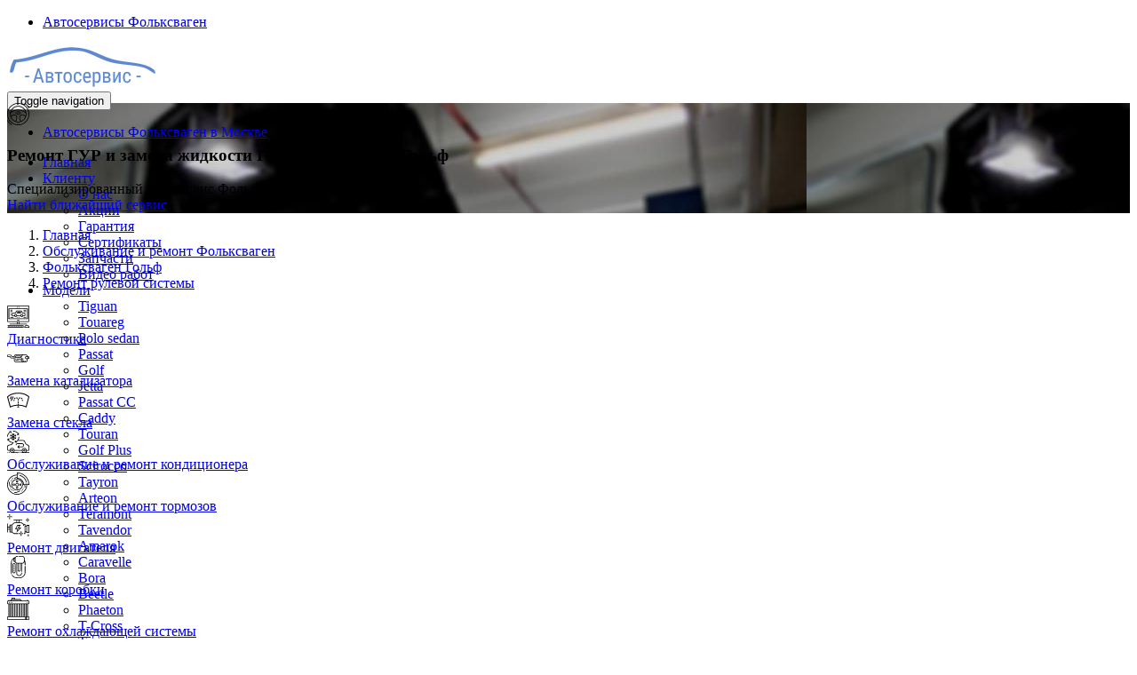

--- FILE ---
content_type: text/html; charset=UTF-8
request_url: https://www.volks-service.ru/inf/golf/remont_rulevoi_sistemy/remont-i-zamena-zhidkosti-gur
body_size: 36558
content:
<!DOCTYPE html>
<html  lang="ru" dir="ltr">
  <head>
    <meta charset="utf-8" />
<link rel="preload" href="https://fonts.gstatic.com/s/opensans/v15/mem8YaGs126MiZpBA-UFWJ0bbck.woff2" as="font" type="font/woff" crossorigin="anonymous" />
<link rel="preload" href="https://fonts.gstatic.com/s/opensans/v15/mem5YaGs126MiZpBA-UN7rgOX-hpOqc.woff2" as="font" type="font/woff" crossorigin="anonymous" />
<link rel="preload" href="https://fonts.gstatic.com/s/opensans/v15/mem5YaGs126MiZpBA-UN7rgOUuhp.woff2" as="font" type="font/woff" crossorigin="anonymous" />
<meta name="description" content="Выберите ближайший автосервис Фольксваген нашей сети в Москве и приезжайте, если вам требуется Ремонт ГУР и замена жидкости ГУР Фольксваген Гольф. Все работы на высоком уровне, приемлемые цены, гарантия до 2-х лет." />
<meta name="Generator" content="Drupal 10 (https://www.drupal.org)" />
<meta name="MobileOptimized" content="width" />
<meta name="HandheldFriendly" content="true" />
<meta name="viewport" content="width=device-width, initial-scale=1, shrink-to-fit=no" />
<meta http-equiv="x-ua-compatible" content="ie=edge" />
<link rel="icon" href="/sites/default/files/vw-favicon.png" type="image/png" />

    <title>Ремонт ГУР и замена жидкости ГУР Фольксваген Гольф в сети надежных автосервисов Москвы</title>
    <link rel="stylesheet" media="all" href="/libraries/slick/slick/slick.css?t8vmse" />
<link rel="stylesheet" media="all" href="/modules/contrib/slick/css/layout/slick.module.css?t8vmse" />
<link rel="stylesheet" media="all" href="/core/misc/components/progress.module.css?t8vmse" />
<link rel="stylesheet" media="all" href="/core/misc/components/ajax-progress.module.css?t8vmse" />
<link rel="stylesheet" media="all" href="/modules/contrib/blazy/css/blazy.css?t8vmse" />
<link rel="stylesheet" media="all" href="/modules/contrib/blazy/css/components/blazy.ratio.css?t8vmse" />
<link rel="stylesheet" media="all" href="/modules/contrib/blazy/css/components/box/blazy.colorbox.css?t8vmse" />
<link rel="stylesheet" media="all" href="/modules/contrib/blazy/css/components/box/blazy.lightbox.css?t8vmse" />
<link rel="stylesheet" media="all" href="/modules/contrib/blazy/css/components/blazy.loading.css?t8vmse" />
<link rel="stylesheet" media="all" href="/libraries/slick/slick/slick-theme.css?t8vmse" />
<link rel="stylesheet" media="all" href="/modules/contrib/colorbox/styles/default/colorbox_style.css?t8vmse" />
<link rel="stylesheet" media="all" href="/modules/custom/module_import_contacts/assets/map_balloons.css?t8vmse" />
<link rel="stylesheet" media="all" href="/modules/custom/module_import_contacts/assets/footer_map.css?t8vmse" />
<link rel="stylesheet" media="all" href="/modules/custom/module_import_contacts/assets/global.css?t8vmse" />
<link rel="stylesheet" media="all" href="/modules/custom/module_import_contacts/assets/vw.css?t8vmse" />
<link rel="stylesheet" media="all" href="/modules/contrib/slick/css/theme/slick.theme--default.css?t8vmse" />
<link rel="stylesheet" media="all" href="/modules/contrib/slick/css/theme/slick.theme.css?t8vmse" />
<link rel="stylesheet" media="all" href="/themes/contrib/bootstrap/css/components/variables.css?t8vmse" />
<link rel="stylesheet" media="all" href="/themes/contrib/bootstrap/css/components/user.css?t8vmse" />
<link rel="stylesheet" media="all" href="/themes/contrib/bootstrap/css/components/progress.css?t8vmse" />
<link rel="stylesheet" media="all" href="/themes/contrib/bootstrap/css/components/affix.css?t8vmse" />
<link rel="stylesheet" media="all" href="/themes/contrib/bootstrap/css/components/book.css?t8vmse" />
<link rel="stylesheet" media="all" href="/themes/contrib/bootstrap/css/components/contextual.css?t8vmse" />
<link rel="stylesheet" media="all" href="/themes/contrib/bootstrap/css/components/feed-icon.css?t8vmse" />
<link rel="stylesheet" media="all" href="/themes/contrib/bootstrap/css/components/field.css?t8vmse" />
<link rel="stylesheet" media="all" href="/themes/contrib/bootstrap/css/components/header.css?t8vmse" />
<link rel="stylesheet" media="all" href="/themes/contrib/bootstrap/css/components/help.css?t8vmse" />
<link rel="stylesheet" media="all" href="/themes/contrib/bootstrap/css/components/icons.css?t8vmse" />
<link rel="stylesheet" media="all" href="/themes/contrib/bootstrap/css/components/image-button.css?t8vmse" />
<link rel="stylesheet" media="all" href="/themes/contrib/bootstrap/css/components/item-list.css?t8vmse" />
<link rel="stylesheet" media="all" href="/themes/contrib/bootstrap/css/components/list-group.css?t8vmse" />
<link rel="stylesheet" media="all" href="/themes/contrib/bootstrap/css/components/media.css?t8vmse" />
<link rel="stylesheet" media="all" href="/themes/contrib/bootstrap/css/components/page.css?t8vmse" />
<link rel="stylesheet" media="all" href="/themes/contrib/bootstrap/css/components/search-form.css?t8vmse" />
<link rel="stylesheet" media="all" href="/themes/contrib/bootstrap/css/components/shortcut.css?t8vmse" />
<link rel="stylesheet" media="all" href="/themes/contrib/bootstrap/css/components/sidebar.css?t8vmse" />
<link rel="stylesheet" media="all" href="/themes/contrib/bootstrap/css/components/site-footer.css?t8vmse" />
<link rel="stylesheet" media="all" href="/themes/contrib/bootstrap/css/components/skip-link.css?t8vmse" />
<link rel="stylesheet" media="all" href="/themes/contrib/bootstrap/css/components/table.css?t8vmse" />
<link rel="stylesheet" media="all" href="/themes/contrib/bootstrap/css/components/tabledrag.css?t8vmse" />
<link rel="stylesheet" media="all" href="/themes/contrib/bootstrap/css/components/tableselect.css?t8vmse" />
<link rel="stylesheet" media="all" href="/themes/contrib/bootstrap/css/components/tablesort-indicator.css?t8vmse" />
<link rel="stylesheet" media="all" href="/themes/contrib/bootstrap/css/components/ui.widget.css?t8vmse" />
<link rel="stylesheet" media="all" href="/themes/contrib/bootstrap/css/components/tabs.css?t8vmse" />
<link rel="stylesheet" media="all" href="/themes/contrib/bootstrap/css/components/toolbar.css?t8vmse" />
<link rel="stylesheet" media="all" href="/themes/contrib/bootstrap/css/components/vertical-tabs.css?t8vmse" />
<link rel="stylesheet" media="all" href="/themes/contrib/bootstrap/css/components/views.css?t8vmse" />
<link rel="stylesheet" media="all" href="/themes/contrib/bootstrap/css/components/webform.css?t8vmse" />
<link rel="stylesheet" media="all" href="/themes/contrib/bootstrap/css/components/ui-dialog.css?t8vmse" />
<link rel="stylesheet" media="all" href="/core/../themes/contrib/bootstrap/components/breadcrumb/breadcrumb.css?t8vmse" />
<link rel="stylesheet" media="all" href="/themes/aero_subtheme_bootstrap/assets/bootstrap/dist/css/bootstrap_new.min.css?t8vmse" />
<link rel="stylesheet" media="all" href="/themes/aero_subtheme_bootstrap/css/fonts-import.css?t8vmse" />
<link rel="stylesheet" media="all" href="/themes/aero_subtheme_bootstrap/style/css/main_style.css?t8vmse" />
<link rel="stylesheet" media="all" href="/themes/aero_subtheme_bootstrap/css/t-style.css?t8vmse" />
<link rel="stylesheet" media="all" href="/themes/aero_subtheme_bootstrap/css/z-base.css?t8vmse" />
<link rel="stylesheet" media="all" href="/themes/aero_subtheme_bootstrap/css/z-style.css?t8vmse" />
<link rel="stylesheet" media="all" href="/themes/aero_subtheme_bootstrap/css/style.css?t8vmse" />
<link rel="stylesheet" media="all" href="/themes/aero_subtheme_bootstrap/css/review-style.css?t8vmse" />
<link rel="stylesheet" media="all" href="/themes/aero_subtheme_bootstrap/assets/sliders/sliders.css?t8vmse" />
<link rel="stylesheet" media="print" href="/themes/contrib/bootstrap/css/print.css?t8vmse" />

    
  </head>
  <body class="layout-two-sidebars page-node-2780 path-node page-node-type-usluga">
    <div class="dialog-off-canvas-main-canvas">
      
                  <header class="desktop_header no-mobile" id="navbar" role="banner">
      <div id="undefined-sticky-wrapper" class="sticky-wrapper" style="height: 100px;">
        <div class="u-header">

          <div class="container">
            <div class="desktop_header__wrapper">

              <div class="desktop_header__mobile-link">
                <ul class="menu menu--top-menu nav">
  <li class="nav-item">
    <a href="#map-6150" class="nav-link nav-link-map-6150">
              Автосервисы Фольксваген
          </a>
  </li>
</ul>

              </div>

              <div class="desktop_header__main-items">
                <div class="navbar-header">
  			        	  <section class="region region-navigation">
          <div class="uh-logo pull-left hidden-sm hidden-xs">
      <b>
        <a href="/" title="Главная" rel="home">
            <img src="/sites/default/files/vw-logo.png" alt="Главная" class="img-responsive" />
        </a>
      </b>
    </div>
      
  </section>

  			        	  			        	  			          	<button type="button" class="navbar-toggle" data-toggle="collapse" data-target="#navbar-collapse">
  			            	<span class="sr-only">Toggle navigation</span>
  			            	<span class="icon-bar"></span>
  			            	<span class="icon-bar"></span>
  			            	<span class="icon-bar"></span>
  			          	</button>
  			        	                </div>

    			          			        			        	<div id="navbar-collapse" class="navbar-collapse collapse">
                    <div class="desktop_header__desktop-link">
                      <ul class="menu menu--top-menu nav">
  <li class="nav-item">
    <a href="#map-6150" class="nav-link nav-link-map-6150">
              Автосервисы Фольксваген в Москве
          </a>
  </li>
</ul>

                    </div>

  			          	  <section class="region region-navigation-collapsible">
    <nav role="navigation" aria-labelledby="block-glavnoemenu-menu" id="block-glavnoemenu">
          
      
              <ul id="block-glavnoemenu" class="clearfix menu menu--glavnoe-menu nav navbar-nav pull-right">
                            <li>
        <a href="/">Главная</a>
                  </li>
                        <li class="expanded dropdown">
        <a href="/client" class="dropdown-toggle" data-toggle="dropdown">Клиенту <span class="caret"></span></a>
                                  <ul id="block-glavnoemenu" class="clearfix menu menu--glavnoe-menu navbar-nav pull-right dropdown-menu my-dropdown">
                            <li>
        <a href="/o-nas">О нас</a>
                  </li>
                        <li>
        <a href="/akcii">Акции</a>
                  </li>
                        <li>
        <a href="/garanty">Гарантия</a>
                  </li>
                        <li>
        <a href="/sert">Сертификаты</a>
                  </li>
                        <li>
        <a href="/partners">Запчасти</a>
                  </li>
                        <li>
        <a href="/video">Видео работ</a>
                  </li>
        </ul>
  
            </li>
                        <li class="expanded dropdown">
        <a href="/inf" class="dropdown-toggle" data-toggle="dropdown">Модели <span class="caret"></span></a>
                                  <ul id="block-glavnoemenu" class="clearfix menu menu--glavnoe-menu navbar-nav pull-right dropdown-menu my-dropdown">
                            <li>
        <a href="/inf/tiguan">Tiguan</a>
                  </li>
                        <li>
        <a href="/inf/touareg">Touareg</a>
                  </li>
                        <li>
        <a href="/inf/polo_sedan">Polo sedan</a>
                  </li>
                        <li>
        <a href="/inf/passat">Passat</a>
                  </li>
                        <li>
        <a href="/inf/golf">Golf</a>
                  </li>
                        <li>
        <a href="/inf/jetta">Jetta</a>
                  </li>
                        <li>
        <a href="/inf/passat-cc">Passat CC</a>
                  </li>
                        <li>
        <a href="/inf/caddy">Caddy</a>
                  </li>
                        <li>
        <a href="/inf/touran">Touran</a>
                  </li>
                        <li>
        <a href="/inf/volkswagen-golf-plus">Golf Plus</a>
                  </li>
                        <li>
        <a href="/inf/scirocco">Scirocco</a>
                  </li>
                        <li>
        <a href="/inf/remont-volkswagen-tayron">Tayron</a>
                  </li>
                        <li>
        <a href="/inf/volkswagen-arteon">Arteon</a>
                  </li>
                        <li>
        <a href="/inf/remont-volkswagen-teramont">Teramont</a>
                  </li>
                        <li>
        <a href="/inf/remont-volkswagen-tavendor">Tavendor</a>
                  </li>
                        <li>
        <a href="/inf/amarok">Amarok</a>
                  </li>
                        <li>
        <a href="/inf/remont-volkswagen-caravelle">Caravelle</a>
                  </li>
                        <li>
        <a href="https://www.volks-service.ru/inf/remont-volkswagen-bora">Bora</a>
                  </li>
                        <li>
        <a href="/inf/beetle">Beetle</a>
                  </li>
                        <li>
        <a href="/inf/phaeton">Phaeton</a>
                  </li>
                        <li>
        <a href="/inf/remont-volkswagen-t-cross">T-Cross</a>
                  </li>
                        <li>
        <a href="/inf/taos">Taos</a>
                  </li>
                        <li>
        <a href="/inf/remont-volkswagen-lavida">Lavida</a>
                  </li>
        </ul>
  
            </li>
                        <li class="expanded dropdown">
        <a href="/rapeir" class="dropdown-toggle" data-toggle="dropdown">Ремонт <span class="caret"></span></a>
                                  <ul id="block-glavnoemenu" class="clearfix menu menu--glavnoe-menu navbar-nav pull-right dropdown-menu my-dropdown">
                            <li>
        <a href="/rapeir/diagnostika">Диагностика</a>
                  </li>
                        <li>
        <a href="/rapeir/remont-dvigatelya">Ремонт двигателя</a>
                  </li>
                        <li>
        <a href="/rapeir/remont-akpp">Ремонт АКПП</a>
                  </li>
                        <li>
        <a href="/rapeir/remont-mehaniceskoi-kpp">Ремонт МКПП</a>
                  </li>
                        <li>
        <a href="/rapeir/remont-podveski">Ремонт подвески</a>
                  </li>
                        <li>
        <a href="/rapeir/zapravka-i-remont-kondicionerov">Заправка и ремонт кондиционеров</a>
                  </li>
                        <li>
        <a href="/rapeir/remont-elektrooborudovania">Ремонт электрики</a>
                  </li>
                        <li>
        <a href="/rapeir/remont-transmissii">Ремонт трансмиссии</a>
                  </li>
                        <li>
        <a href="/rapeir/remont-rulevoy-sistemy">Рулевое управление</a>
                  </li>
                        <li>
        <a href="/rapeir/remont-sistemy-okhlazhdeniya">Система охлаждения</a>
                  </li>
                        <li>
        <a href="/rapeir/regulirovka-skhod-razvala">Сход развал</a>
                  </li>
                        <li>
        <a href="/rapeir/tekhnicheskoe-obsluzhivanie">Техобслуживание</a>
                  </li>
                        <li>
        <a href="/rapeir/remont-toplivnoy-sistemy">Топливная система</a>
                  </li>
                        <li>
        <a href="/rapeir/kuzovnoy-remont">Ремонт кузова</a>
                  </li>
                        <li>
        <a href="/rapeir/remont-tormoznoy-sistemy">Тормоза</a>
                  </li>
                        <li>
        <a href="/rapeir/katalizator">Замена катализатора</a>
                  </li>
                        <li>
        <a href="/rapeir/zamena-stekol">Замена стекол</a>
                  </li>
                        <li>
        <a href="/rapeir/shinomontazh">Шиномонтаж</a>
                  </li>
        </ul>
  
            </li>
                        <li class="expanded dropdown">
        <a href="/price" class="dropdown-toggle" data-toggle="dropdown">Цены <span class="caret"></span></a>
                                  <ul id="block-glavnoemenu" class="clearfix menu menu--glavnoe-menu navbar-nav pull-right dropdown-menu my-dropdown">
                            <li>
        <a href="/price/tiguan">Тигуан</a>
                  </li>
                        <li>
        <a href="/price/touareg">Туарег</a>
                  </li>
                        <li>
        <a href="/price/polo_sedan">Поло Седан</a>
                  </li>
                        <li>
        <a href="/price/passat">Пассат</a>
                  </li>
                        <li>
        <a href="/price/passat-cc">Пассат СС</a>
                  </li>
                        <li>
        <a href="/price/golf">Гольф</a>
                  </li>
                        <li>
        <a href="/price/golf-plus">Гольф Плюс</a>
                  </li>
                        <li>
        <a href="/price/jetta">Джетта</a>
                  </li>
                        <li>
        <a href="/price/caddy">Кадди</a>
                  </li>
                        <li>
        <a href="/price/scirocco">Сирокко</a>
                  </li>
                        <li>
        <a href="/price/touran">Туран</a>
                  </li>
                        <li>
        <a href="/price/teramont">Терамонт</a>
                  </li>
                        <li>
        <a href="/price/taos">Таос</a>
                  </li>
        </ul>
  
            </li>
                        <li>
        <a href="/contact">Контакты</a>
                  </li>
        </ul>
  


  </nav>

  </section>

  			        	</div>
    			                    </div>
            </div>

          </div>
		    </div>
	    </div>
    </header>
  
    <div class="header2">  <section class="region region-header2">
    <div id="block-aero-subtheme-bootstrap-page-title" class="block block-core block-page-title-block">
  
    
      <div class="content">
            <section class="top-slide header-pasha bg-dark-red bg-txtr 888" style="background-image: url('https://www.volks-service.ru/sites/default/files/styles/bg_image/public/2017-07/product-golf-98.jpg');">
    <div class="container">
    <div class="row row-flex row-flex-vac">
      <div class="col-md-2 col-sm-3 svg-light-grey hidden-xs top-slide-img">
        
            <div class="field field--name-field-svg-ikonka field--type-svg-image-field field--label-hidden field__item">    <svg xmlns="http://www.w3.org/2000/svg" xmlns:xlink="http://www.w3.org/1999/xlink" version="1.1" id="Layer_1" x="0px" y="0px" viewBox="0 0 295.238 295.238" style="enable-background:new 0 0 295.238 295.238;" xml:space="preserve" class="img-responsive svg replaced-svg" height="25" width="25">
<g>
	<g>
		<g>
			<path d="M147.619,0C66.219,0,0,66.224,0,147.619s66.219,147.619,147.619,147.619s147.619-66.224,147.619-147.619     S229.019,0,147.619,0z M147.619,285.714c-76.143,0-138.095-61.948-138.095-138.095S71.476,9.524,147.619,9.524     s138.095,61.948,138.095,138.095S223.762,285.714,147.619,285.714z"></path>
			<path d="M255.7,129.952l0.019-0.019c-0.01-0.01-0.014-0.014-0.024-0.024c-8.495-51.995-53.714-91.814-108.076-91.814     S48.038,77.914,39.548,129.91c-0.01,0.01-0.014,0.014-0.024,0.024l0.019,0.019c-0.938,5.752-1.448,11.652-1.448,17.667     c0,60.39,49.129,109.524,109.524,109.524s109.524-49.133,109.524-109.524C257.143,141.605,256.633,135.705,255.7,129.952z      M147.619,47.619c45.295,0,83.6,30.295,95.852,71.671c-26.952-20.957-62.348-33.576-95.852-33.576     c-33.504,0-68.895,12.619-95.852,33.581C64.019,77.914,102.324,47.619,147.619,47.619z M53.752,181.771     c6.643-5.852,24.314-19.867,41.486-19.867c17.357,0,28.571,13.086,28.571,33.333c0,19.348-9.495,36.629-14.69,44.652     C83.481,229.152,63.329,207.995,53.752,181.771z M186.11,239.895c-5.2-8.005-14.681-25.243-14.681-44.657     c0-20.248,11.214-33.333,28.571-33.333c17.124,0,34.829,14.019,41.481,19.876C231.905,208,211.752,229.157,186.11,239.895z      M244.525,171.852c-9.086-7.448-26.533-19.471-44.524-19.471c-22.429,0-38.095,17.624-38.095,42.857     c0,20.49,9.048,38.405,15.005,47.986c-9.267,2.843-19.1,4.395-29.29,4.395c-10.19,0-20.026-1.552-29.292-4.395     c5.957-9.581,15.005-27.495,15.005-47.986c0-25.233-15.667-42.857-38.095-42.857c-17.99,0-35.438,12.024-44.524,19.471     c-1.948-7.776-3.095-15.862-3.095-24.233c0-4.452,0.395-8.805,0.962-13.105c26.052-24.276,63.662-39.276,99.038-39.276     c35.381,0,72.99,15,99.038,39.276c0.567,4.3,0.962,8.652,0.962,13.105C247.62,155.99,246.472,164.076,244.525,171.852z"></path>
			<path d="M147.619,109.523c-13.129,0-23.81,10.681-23.81,23.81c0,13.129,10.681,23.81,23.81,23.81     c13.129,0,23.81-10.681,23.81-23.81C171.429,120.204,160.748,109.523,147.619,109.523z M147.619,147.619     c-7.876,0-14.286-6.41-14.286-14.286s6.41-14.286,14.286-14.286s14.286,6.41,14.286,14.286     C161.905,141.209,155.495,147.619,147.619,147.619z"></path>
			<path d="M286.052,68.438l8.843-3.538c-9.919-24.814-39.562-54.462-59.433-64.4L231.2,9.019     C249.171,18.005,277.048,45.919,286.052,68.438z"></path>
			<rect x="104.762" y="128.571" width="9.524" height="9.524"></rect>
			<rect x="180.952" y="128.571" width="9.524" height="9.524"></rect>
			<rect x="133.333" y="266.667" width="9.524" height="9.524"></rect>
			<rect x="152.381" y="266.667" width="9.524" height="9.524"></rect>
			<path d="M9.186,226.8l-8.843,3.538c9.924,24.81,39.567,54.462,59.433,64.395l4.262-8.519     C46.067,277.233,18.19,249.319,9.186,226.8z"></path>
		</g>
	</g>
</g>
<g>
</g>
<g>
</g>
<g>
</g>
<g>
</g>
<g>
</g>
<g>
</g>
<g>
</g>
<g>
</g>
<g>
</g>
<g>
</g>
<g>
</g>
<g>
</g>
<g>
</g>
<g>
</g>
<g>
</g>
</svg>

</div>
      
      </div>
      <div class="col-md-10 col-sm-9 top-slide-txt">
        <h1 class="mb0 light-grey"><span class="field field--name-title field--type-string field--label-hidden">Ремонт ГУР и замена жидкости ГУР</span>
Фольксваген Гольф</h1>
        <div><span class="h3 mt1 mb1 fw400">Специализированный автосервис Фольксваген Гольф</span></div>
        <div><a href="/contact" class="bg-light-grey fw700 dark-red brd"><i class="icon_pin_alt"></i> Найти ближайший
            сервис</a></div>
      </div>
    </div>
  </div>
  </section>

    </div>
  </div>

  </section>
</div>
 
  <div role="main" class="main-container container js-quickedit-main-content">
    <div class="row">

                              <div class="col-sm-12" role="heading">
              <section class="region region-header">
    <div id="block-aero-subtheme-bootstrap-breadcrumbs" class="block block-system block-system-breadcrumb-block">
  
    
      <div class="content">
      
  <nav role="navigation" aria-label="breadcrumb" style="">
  <ol class="breadcrumb">
            <li class="breadcrumb-item">
        <a href="/">Главная</a>
      </li>
                <li class="breadcrumb-item">
        <a href="/inf">Обслуживание и ремонт Фольксваген</a>
      </li>
                <li class="breadcrumb-item">
        <a href="/inf/golf">Фольксваген Гольф</a>
      </li>
                <li class="breadcrumb-item">
        <a href="/inf/golf/remont_rulevoi_sistemy">Ремонт рулевой системы</a>
      </li>
        </ol>
</nav>


    </div>
  </div>
<div data-drupal-messages-fallback class="hidden"></div>

  </section>

          </div>
              
                              <aside class="col-sm-3" role="complementary">
              <section class="region region-sidebar-first">
    <div class="views-element-container block block-views block-views-blocklevoe-menu-block-1" id="block-views-block-levoe-menu-block-1">
  
    
      <div class="content">
      <div><div class="view view-levoe-menu view-id-levoe_menu view-display-id-block_1 js-view-dom-id-536c998a0e0a90b6c238a7751f31f74dffa6a8840b89cd57c1909a8e04110b17">
  
    
      
      <div class="view-content">
          <div class="views-row">
    <div class="views-field views-field-field-svg-ikonka hidden-sm hidden-xs"><div class="field-content">    <svg xmlns="http://www.w3.org/2000/svg" xmlns:xlink="http://www.w3.org/1999/xlink" version="1.1" id="Layer_1" x="0px" y="0px" viewBox="0 0 295.239 295.239" style="enable-background:new 0 0 295.239 295.239;" xml:space="preserve" class="svg img-responsive" height="25" width="25">
<g>
	<g>
		<g>
			<path d="M128.572,219.048v23.81H33.333v9.524h228.571v-9.524h-95.238v-23.81h114.286c7.876,0,14.286-6.41,14.286-14.286V14.286     C295.238,6.41,288.829,0,280.952,0H14.286C6.41,0,0,6.41,0,14.286v190.476c0,7.876,6.41,14.286,14.286,14.286H128.572z      M157.143,242.857h-19.048v-23.81h19.048V242.857z M9.524,204.762V14.286c0-2.624,2.138-4.762,4.762-4.762h266.667     c2.624,0,4.762,2.138,4.762,4.762v190.476h-0.001c0,2.629-2.138,4.762-4.762,4.762H14.286     C11.662,209.524,9.524,207.391,9.524,204.762z"></path>
			<path d="M276.19,38.095H19.048v142.857H276.19V38.095z M266.666,171.429H28.571V47.619h238.095V171.429z"></path>
			<rect x="133.333" y="190.476" width="28.571" height="9.524"></rect>
			<path d="M61.905,138.095h34.01c2.129,8.19,9.524,14.286,18.371,14.286s16.243-6.095,18.371-14.286h44.21     c2.129,8.19,9.524,14.286,18.371,14.286c8.847,0,16.243-6.095,18.371-14.286h29.248v-37.462l-34.952-4.995l-14.486-28.971     h-67.395L106.79,95.514L61.905,100.5V138.095z M114.286,142.857c-5.252,0-9.524-4.271-9.524-9.524     c0-5.252,4.271-9.524,9.524-9.524c5.252,0,9.524,4.271,9.524,9.524C123.81,138.586,119.538,142.857,114.286,142.857z      M195.238,142.857c-5.252,0-9.524-4.271-9.524-9.524c0-5.252,4.271-9.524,9.524-9.524c5.253,0,9.524,4.271,9.524,9.524     C204.762,138.586,200.49,142.857,195.238,142.857z M71.429,109.024l40.829-4.538l18.862-28.295h56.414l14.086,28.171     l31.714,4.529v19.681H213.61c-2.129-8.191-9.524-14.286-18.372-14.286c-8.848,0-16.243,6.095-18.371,14.286h-44.21     c-2.129-8.19-9.524-14.286-18.371-14.286s-16.243,6.095-18.371,14.286H71.429V109.024z"></path>
			<path d="M179.625,80.952H140.31l-15.871,23.81h63.124L179.625,80.952z M142.233,95.238l3.176-4.762h27.352l1.586,4.762H142.233z"></path>
			<rect x="42.857" y="57.143" width="28.571" height="9.524"></rect>
			<rect x="42.857" y="76.19" width="28.571" height="9.524"></rect>
			<rect x="42.857" y="100" width="9.524" height="9.524"></rect>
			<rect x="42.857" y="152.381" width="42.857" height="9.524"></rect>
			<rect x="219.048" y="57.143" width="33.333" height="9.524"></rect>
			<rect x="219.048" y="76.19" width="33.333" height="9.524"></rect>
			<rect x="219.048" y="152.381" width="33.333" height="9.524"></rect>
			<rect x="133.333" y="152.381" width="9.524" height="9.524"></rect>
			<rect x="152.381" y="152.381" width="9.524" height="9.524"></rect>
			<rect x="42.857" y="119.048" width="9.524" height="9.524"></rect>
			<path d="M261.905,257.143c-18.381,0-33.333,14.957-33.333,33.333v4.762h66.667v-4.762     C295.238,272.1,280.286,257.143,261.905,257.143z M238.576,285.714c2.21-10.852,11.833-19.048,23.329-19.048     c11.495,0,21.119,8.195,23.329,19.048H238.576z"></path>
			<path d="M4.762,271.429h14.286v14.286H4.762v9.524h214.286v-33.333H4.762V271.429z M195.238,271.428h14.286v14.286h-14.286     V271.428z M171.429,271.429h14.286v14.286h-14.286V271.429z M147.619,271.428h14.286v14.286h-14.286V271.428z M123.81,271.428     h14.286v14.286h-0.001H123.81V271.428z M100,271.428h14.286v14.286H100V271.428z M76.19,271.428h14.286v14.286H76.19V271.428z      M52.381,271.428h14.286v14.286H52.381V271.428z M28.571,271.429h14.286v14.286H28.571V271.429z"></path>
			<rect x="133.333" y="19.048" width="9.524" height="9.524"></rect>
			<rect x="152.381" y="19.048" width="9.524" height="9.524"></rect>
		</g>
	</g>
</g>
<g>
</g>
<g>
</g>
<g>
</g>
<g>
</g>
<g>
</g>
<g>
</g>
<g>
</g>
<g>
</g>
<g>
</g>
<g>
</g>
<g>
</g>
<g>
</g>
<g>
</g>
<g>
</g>
<g>
</g>
</svg>

</div></div><div class="views-field views-field-name"><span class="field-content"><a href="/inf/golf/diagnostika" hreflang="ru">Диагностика</a></span></div>
  </div>
    <div class="views-row">
    <div class="views-field views-field-field-svg-ikonka hidden-sm hidden-xs"><div class="field-content">    <svg xmlns="http://www.w3.org/2000/svg" xmlns:xlink="http://www.w3.org/1999/xlink" version="1.1" id="Capa_1" x="0px" y="0px" viewBox="0 0 512 512" style="enable-background:new 0 0 512 512;" xml:space="preserve" class="svg img-responsive" height="25" width="25">
<g>
	<g>
		<path d="M392.749,306.098h-13.532c-3.962,0-6.489-2.388-6.489-3.636V256c0-4.15-3.365-7.515-7.515-7.515    c-4.15,0-7.515,3.365-7.515,7.515v46.462c0,10.292,9.653,18.665,21.518,18.665h13.532c4.15,0,7.515-3.365,7.515-7.515    C400.264,309.462,396.899,306.098,392.749,306.098z"></path>
	</g>
</g>
<g>
	<g>
		<path d="M426.357,306.098h-11.325c-4.15,0-7.515,3.365-7.515,7.515c0,4.15,3.365,7.515,7.515,7.515h11.325    c4.15,0,7.515-3.365,7.515-7.515C433.871,309.462,430.507,306.098,426.357,306.098z"></path>
	</g>
</g>
<g>
	<g>
		<path d="M489.456,209.91c-0.223,0-0.445,0.01-0.666,0.017c-0.112-0.005-0.222-0.017-0.336-0.017h-15.53v-0.372    c0-24.104-20.89-43.714-46.567-43.714H204.876c-24.294,0-44.293,17.559-46.377,39.867h-46.528l-12.765-21.565    c-4.486-7.581-12.746-12.29-21.555-12.29H17.31c-9.545,0-17.31,7.765-17.31,17.31v15.478c0,9.545,7.765,17.31,17.31,17.31h46.061    l12.765,21.565c4.487,7.58,12.747,12.29,21.556,12.29h60.617v46.673c0,24.104,20.89,43.714,46.567,43.714h221.481    c25.677,0,46.567-19.61,46.567-43.714v-32.434h15.53c0.113,0,0.223-0.012,0.336-0.017c0.222,0.006,0.443,0.017,0.666,0.017    c12.431,0,22.544-10.113,22.544-22.544v-15.029C512,220.023,501.887,209.91,489.456,209.91z M158.309,240.759H97.691    c-3.524,0-6.827-1.884-8.622-4.916l-14.947-25.252c-1.353-2.285-3.811-3.687-6.467-3.687H17.31c-1.257,0-2.28-1.023-2.28-2.28    v-15.478c0-1.258,1.023-2.28,2.28-2.28h60.342c3.524,0,6.827,1.884,8.622,4.916l14.947,25.252    c1.353,2.285,3.811,3.687,6.467,3.687h50.622V240.759z M457.894,302.462c0,15.817-14.148,28.685-31.538,28.685h-47.14    c-17.39,0-31.538-12.868-31.538-28.685v-55.98c0-4.15-3.365-7.515-7.515-7.515c-4.15,0-7.515,3.365-7.515,7.515v55.98    c0,10.97,4.336,21.002,11.473,28.685H204.876c-17.39,0-31.538-12.868-31.538-28.685v-92.922c0-15.817,14.148-28.685,31.538-28.685    h139.246c-7.136,7.683-11.472,17.714-11.472,28.684v6.884c0,4.15,3.365,7.515,7.515,7.515c4.15,0,7.515-3.365,7.515-7.515v-6.884    c0-15.817,14.148-28.685,31.538-28.685h47.14c17.39,0,31.538,12.868,31.538,28.685v0.372h-25.158    c-9.332,0-16.924,6.763-16.924,15.075v29.966c0,8.312,7.592,15.075,16.924,15.075h25.158V302.462z M468.204,254.998h-35.468    c-0.982,0-1.612-0.315-1.895-0.519v-29.022c0.283-0.203,0.913-0.519,1.895-0.519h35.468c-0.835,2.352-1.293,4.881-1.293,7.515    v15.029C466.912,250.117,467.371,252.646,468.204,254.998z M496.971,247.483c0,4.144-3.371,7.515-7.515,7.515    c-4.144,0-7.515-3.371-7.515-7.515v-15.029c0-4.144,3.371-7.515,7.515-7.515c4.144,0,7.515,3.371,7.515,7.515V247.483z"></path>
	</g>
</g>
<g>
	<g>
		<path d="M315.857,196.384H196.143c-5.945,0-10.781,4.836-10.781,10.781v25.53c0,5.945,4.836,10.781,10.781,10.781h119.714    c5.945,0,10.781-4.836,10.781-10.781v-25.53C326.638,201.22,321.802,196.384,315.857,196.384z M311.609,228.446H200.391v-17.033    h111.217V228.446z"></path>
	</g>
</g>
<g>
	<g>
		<path d="M207.906,259.507h-15.029c-4.15,0-7.515,3.365-7.515,7.515c0,4.15,3.365,7.515,7.515,7.515h15.029    c4.15,0,7.515-3.365,7.515-7.515C215.421,262.871,212.056,259.507,207.906,259.507z"></path>
	</g>
</g>
<g>
	<g>
		<path d="M319.123,259.507h-88.172c-4.15,0-7.515,3.365-7.515,7.515c0,4.15,3.365,7.515,7.515,7.515h88.172    c4.15,0,7.515-3.365,7.515-7.515C326.638,262.871,323.273,259.507,319.123,259.507z"></path>
	</g>
</g>
<g>
	<g>
		<path d="M314.114,288.564h-15.029c-4.15,0-7.515,3.365-7.515,7.515c0,4.15,3.365,7.515,7.515,7.515h15.029    c4.15,0,7.515-3.365,7.515-7.515C321.628,291.928,318.264,288.564,314.114,288.564z"></path>
	</g>
</g>
<g>
	<g>
		<path d="M266.02,288.564h-68.133c-4.15,0-7.515,3.365-7.515,7.515c0,4.15,3.365,7.515,7.515,7.515h68.133    c4.15,0,7.515-3.365,7.515-7.515C273.534,291.928,270.17,288.564,266.02,288.564z"></path>
	</g>
</g>
<g>
</g>
<g>
</g>
<g>
</g>
<g>
</g>
<g>
</g>
<g>
</g>
<g>
</g>
<g>
</g>
<g>
</g>
<g>
</g>
<g>
</g>
<g>
</g>
<g>
</g>
<g>
</g>
<g>
</g>
</svg>

</div></div><div class="views-field views-field-name"><span class="field-content"><a href="/inf/golf/katalizator" hreflang="ru">Замена катализатора</a></span></div>
  </div>
    <div class="views-row">
    <div class="views-field views-field-field-svg-ikonka hidden-sm hidden-xs"><div class="field-content">    <svg xmlns="http://www.w3.org/2000/svg" xmlns:xlink="http://www.w3.org/1999/xlink" version="1.1" id="Capa_1" x="0px" y="0px" viewBox="0 0 512 512" style="enable-background:new 0 0 512 512;" xml:space="preserve" class="svg img-responsive" height="25" width="25">
<g>
	<g>
		<path d="M509.364,174.312c-3.188-3.635-79.854-88.979-253.365-88.979S5.822,170.676,2.635,174.312    c-2.354,2.688-3.198,6.375-2.26,9.823l64,234.667c0.938,3.427,3.521,6.146,6.885,7.281c3.333,1.156,7.073,0.521,9.896-1.615    c0.531-0.406,54.593-40.469,174.843-40.469s174.313,40.063,174.844,40.469c1.885,1.427,4.177,2.177,6.49,2.177    c1.146,0,2.302-0.177,3.406-0.563c3.365-1.135,5.948-3.854,6.885-7.281l64-234.667    C512.562,180.687,511.718,176.999,509.364,174.312z M430.812,399.364c-22.616-12.469-75.617-34.628-164.146-36.37v-13.12    c0-5.896-4.771-10.667-10.667-10.667s-10.667,4.771-10.667,10.667v13.12c-88.529,1.742-141.53,23.901-164.146,36.37    L22.562,184.426c17-16.313,90.552-77.76,233.438-77.76c142.281,0,216.313,61.479,233.427,77.792L430.812,399.364z"></path>
	</g>
</g>
<g>
	<g>
		<path d="M266.666,405.333c0-5.896-4.771-10.667-10.667-10.667s-10.667,4.771-10.667,10.667c-5.896,0-10.667,4.771-10.667,10.667    s4.771,10.667,10.667,10.667h21.333c5.896,0,10.667-4.771,10.667-10.667C277.332,410.103,272.562,405.333,266.666,405.333z"></path>
	</g>
</g>
<g>
	<g>
		<path d="M352.812,218.114c-5.01-7.5-11.781-13.833-19.594-18.333c-5.104-2.948-11.635-1.198-14.563,3.917    c-2.948,5.103-1.187,11.624,3.917,14.562c4.979,2.875,9.313,6.917,12.51,11.708c2.052,3.073,5.427,4.74,8.875,4.74    c2.031,0,4.094-0.583,5.917-1.802C354.77,229.635,356.093,223.01,352.812,218.114z"></path>
	</g>
</g>
<g>
	<g>
		<path d="M306.291,201.561c-0.99-5.802-6.49-9.646-12.313-8.708c-8.896,1.521-17.448,5.167-24.75,10.552    c-4.74,3.49-5.75,10.167-2.25,14.917c2.084,2.833,5.323,4.333,8.594,4.333c2.198,0,4.417-0.677,6.323-2.083    c4.625-3.417,10.052-5.729,15.688-6.698C303.396,212.884,307.291,207.364,306.291,201.561z"></path>
	</g>
</g>
<g>
	<g>
		<path d="M352,245.332c-5.897,0-10.667,4.771-10.667,10.667v10.667c0,5.896,4.771,10.667,10.667,10.667s10.667-4.771,10.667-10.667    v-10.667C362.667,250.103,357.896,245.332,352,245.332z"></path>
	</g>
</g>
<g>
	<g>
		<path d="M242.77,203.405c-7.302-5.385-15.854-9.031-24.75-10.552c-5.802-0.958-11.323,2.906-12.313,8.708    c-1,5.802,2.896,11.323,8.708,12.313c5.635,0.969,11.063,3.281,15.688,6.698c1.906,1.406,4.125,2.083,6.323,2.083    c3.271,0,6.511-1.5,8.594-4.333C248.52,213.572,247.51,206.895,242.77,203.405z"></path>
	</g>
</g>
<g>
	<g>
		<path d="M193.343,203.696c-2.938-5.114-9.448-6.864-14.563-3.916c-7.813,4.5-14.583,10.833-19.594,18.333    c-3.281,4.896-1.958,11.521,2.938,14.792c1.823,1.219,3.875,1.802,5.917,1.802c3.448,0,6.823-1.667,8.875-4.74    c3.198-4.792,7.531-8.833,12.51-11.708C194.53,215.321,196.291,208.801,193.343,203.696z"></path>
	</g>
</g>
<g>
	<g>
		<path d="M260.001,228.728c-1.267-0.32-2.525-0.315-3.75-0.181c-0.056-0.008-0.112,0.001-0.169-0.008    c-0.135,0.017-0.272-0.004-0.408,0.018c-1.206-0.126-2.439-0.14-3.675,0.171c-5.719,1.427-9.198,7.219-7.76,12.927    c0.729,2.917,1.094,5.948,1.094,9.01v10.479c0,5.896,4.771,10.667,10.667,10.667c5.896,0,10.667-4.771,10.667-10.667v-10.479    c0-3.063,0.365-6.094,1.094-9.01C269.199,235.947,265.719,230.155,260.001,228.728z"></path>
	</g>
</g>
<g>
	<g>
		<path d="M255.999,283.749c-5.896,0-10.667,4.771-10.667,10.667v22.188c0,5.896,4.771,10.667,10.667,10.667    s10.667-4.771,10.667-10.667v-22.188C266.666,288.52,261.895,283.749,255.999,283.749z"></path>
	</g>
</g>
<g>
	<g>
		<path d="M159.999,245.332c-5.896,0-10.667,4.771-10.667,10.667v10.667c0,5.896,4.771,10.667,10.667,10.667    s10.667-4.771,10.667-10.667v-10.667C170.666,250.103,165.895,245.332,159.999,245.332z"></path>
	</g>
</g>
<g>
	<g>
		<path d="M100.77,171.791c-5.281-2.604-11.667-0.5-14.313,4.771l-21.333,42.667c-2.635,5.271-0.5,11.677,4.771,14.313    c1.531,0.76,3.156,1.125,4.76,1.125c3.917,0,7.677-2.156,9.552-5.896l21.333-42.667    C108.176,180.832,106.041,174.426,100.77,171.791z"></path>
	</g>
</g>
<g>
	<g>
		<path d="M143.437,171.791c-5.25-2.604-11.677-0.5-14.313,4.771l-42.667,85.333c-2.635,5.271-0.5,11.677,4.771,14.313    c1.531,0.76,3.156,1.125,4.76,1.125c3.917,0,7.677-2.156,9.552-5.896l42.667-85.333    C150.843,180.832,148.707,174.426,143.437,171.791z"></path>
	</g>
</g>
<g>
</g>
<g>
</g>
<g>
</g>
<g>
</g>
<g>
</g>
<g>
</g>
<g>
</g>
<g>
</g>
<g>
</g>
<g>
</g>
<g>
</g>
<g>
</g>
<g>
</g>
<g>
</g>
<g>
</g>
</svg>

</div></div><div class="views-field views-field-name"><span class="field-content"><a href="/inf/golf/steklo" hreflang="ru">Замена стекла</a></span></div>
  </div>
    <div class="views-row">
    <div class="views-field views-field-field-svg-ikonka hidden-sm hidden-xs"><div class="field-content">    <svg xmlns="http://www.w3.org/2000/svg" xmlns:xlink="http://www.w3.org/1999/xlink" version="1.1" id="Layer_1" x="0px" y="0px" viewBox="0 0 295.239 295.239" style="enable-background:new 0 0 295.239 295.239;" xml:space="preserve" class="img-responsive svg replaced-svg" height="25" width="25">
<g>
	<g>
		<g>
			<path d="M66.667,247.62c-7.876,0-14.286,6.41-14.286,14.286c0,7.876,6.41,14.286,14.286,14.286     c7.876,0,14.286-6.41,14.286-14.286C80.952,254.03,74.543,247.62,66.667,247.62z M66.667,266.668     c-2.629,0-4.762-2.133-4.762-4.762c0-2.629,2.133-4.762,4.762-4.762c2.629,0,4.762,2.133,4.762,4.762     C71.429,264.535,69.295,266.668,66.667,266.668z"></path>
			<path d="M280.953,266.668c11.805,0,14.286-7.771,14.286-14.286v-38.095c0-12.095-6.481-22.852-16.919-28.071l-0.967-0.357     c-0.171-0.043-17.2-4.486-25.614-16.833l-14.148-28.295c-5.81-11.629-18.624-16.919-28.067-16.919h-59.786     c7.733-12.686,12.167-27.471,12.167-42.857h-9.524c0,26.805-15.062,51.605-38.095,63.9v-16.281h-9.524v28.571h28.571v-9.524     h-5.51c5.662-4.09,10.729-8.914,15.148-14.286h66.552c6.824,0,15.729,4.005,19.548,11.652l14.286,28.571l0.3,0.51     c9.586,14.376,27.343,19.91,30.81,20.876c6.952,3.671,11.248,11.038,11.248,19.343v38.095c0,4.09-0.671,4.762-4.762,4.762     h-19.429c-2.324-16.124-16.195-28.571-32.952-28.571c-16.757,0-30.629,12.448-32.952,28.571h-96     c-2.324-16.124-16.195-28.571-32.952-28.571c-16.757,0-30.629,12.448-32.952,28.571H19.048c-5.071,0-9.524-4.452-9.524-9.524     v-33.333c0-11.781,7.881-17.614,15.067-19.114l28.724-4.79c6.219-1.248,11.281-4.557,17.162-11.338l20-26.662h-9.524     c-26.805,0-51.605-15.062-63.9-38.095h16.281v-9.524H4.762v28.571h9.524v-5.543c13.367,18.505,34.395,30.976,57.533,33.6     l-8.748,11.676c-4.276,4.924-7.538,7.162-11.471,7.952l-28.762,4.795C9.181,188.658,0,200.1,0,214.287v33.333     c0,10.324,8.724,19.048,19.048,19.048h14.667c2.324,16.124,16.195,28.571,32.952,28.571h90.476v-9.524H89.948     c5.114-5.005,8.605-11.638,9.671-19.048h96c1.067,7.41,4.557,14.043,9.671,19.048h-19.576v9.524h109.524v-9.524h-43.386     c5.119-5.004,8.605-11.638,9.672-19.047H280.953z M66.667,285.715c-13.129,0-23.81-10.681-23.81-23.81     c0-13.129,10.681-23.81,23.81-23.81c13.129,0,23.81,10.681,23.81,23.81C90.477,275.033,79.795,285.715,66.667,285.715z      M228.572,285.715c-13.129,0-23.81-10.682-23.81-23.81c0-13.129,10.681-23.81,23.81-23.81c13.129,0,23.81,10.681,23.81,23.81     C252.382,275.035,241.701,285.715,228.572,285.715z"></path>
			<path d="M228.571,247.62c-7.876,0-14.286,6.41-14.286,14.286c0,7.876,6.41,14.286,14.286,14.286     c7.876,0,14.286-6.41,14.286-14.286C242.857,254.03,236.448,247.62,228.571,247.62z M228.571,266.668     c-2.629,0-4.762-2.133-4.762-4.762c0-2.629,2.133-4.762,4.762-4.762c2.629,0,4.762,2.133,4.762,4.762     C233.333,264.535,231.2,266.668,228.571,266.668z"></path>
			<rect x="166.667" y="285.715" width="9.524" height="9.524"></rect>
			<rect x="23.81" y="285.715" width="9.524" height="9.524"></rect>
			<rect x="4.762" y="285.715" width="9.524" height="9.524"></rect>
			<path d="M223.81,195.238v-4.762c0-13.129-10.681-23.81-23.81-23.81h-61.905c-13.129,0-23.81,10.681-23.81,23.81h9.524     c0-7.876,6.41-14.286,14.286-14.286H200c7.876,0,14.286,6.41,14.286,14.286v4.762c0,7.876-6.41,14.286-14.286,14.286h-45.648     l10.919-10.919l-6.733-6.733l-22.414,22.414l22.414,22.414l6.733-6.733l-10.919-10.919H200     C213.129,219.048,223.81,208.368,223.81,195.238z"></path>
			<path d="M47.619,17.053v16.281h9.524V4.763H28.571v9.524h5.51C13.176,29.396,0,54.311,0,80.953h9.524     C9.524,54.149,24.586,29.349,47.619,17.053z"></path>
			<path d="M144.852,47.62h-16.281v9.524h28.571V28.572h-9.524v5.51C132.51,13.177,107.595,0.001,80.952,0.001v9.524     C107.757,9.525,132.557,24.587,144.852,47.62z"></path>
			<polygon points="52.381,52.382 52.381,57.482 45.381,53.105 40.333,61.181 46.671,65.139 41.352,66.915 44.362,75.944      57.143,71.686 71.967,80.953 57.143,90.22 44.362,85.962 41.352,94.991 46.671,96.767 40.333,100.725 45.381,108.801      52.381,104.425 52.381,109.525 61.905,109.525 61.905,98.472 76.19,89.543 76.19,98.415 62.857,116.191 70.476,121.905      76.19,114.282 76.19,128.572 85.714,128.572 85.714,114.282 91.429,121.905 99.048,116.191 85.714,98.415 85.714,89.543      100,98.472 100,109.525 109.524,109.525 109.524,104.425 116.524,108.801 121.571,100.725 115.233,96.767 120.552,94.991      117.543,85.962 104.762,90.22 89.938,80.953 104.762,71.686 117.543,75.944 120.552,66.915 115.233,65.139 121.571,61.181      116.524,53.105 109.524,57.482 109.524,52.382 100,52.382 100,63.434 85.714,72.363 85.714,63.491 99.048,45.715 91.429,40.001      85.714,47.625 85.714,33.334 76.19,33.334 76.19,47.625 70.476,40.001 62.857,45.715 76.19,63.491 76.19,72.363 61.905,63.434      61.905,52.382    "></polygon>
		</g>
	</g>
</g>
<g>
</g>
<g>
</g>
<g>
</g>
<g>
</g>
<g>
</g>
<g>
</g>
<g>
</g>
<g>
</g>
<g>
</g>
<g>
</g>
<g>
</g>
<g>
</g>
<g>
</g>
<g>
</g>
<g>
</g>
</svg>

</div></div><div class="views-field views-field-name"><span class="field-content"><a href="/inf/golf/obsluzhivanie-i-remont-kondicionera" hreflang="ru">Обслуживание и ремонт кондиционера</a></span></div>
  </div>
    <div class="views-row">
    <div class="views-field views-field-field-svg-ikonka hidden-sm hidden-xs"><div class="field-content">    <svg xmlns="http://www.w3.org/2000/svg" xmlns:xlink="http://www.w3.org/1999/xlink" version="1.1" id="Layer_1" x="0px" y="0px" viewBox="0 0 295.238 295.238" style="enable-background:new 0 0 295.238 295.238;" xml:space="preserve" class="img-responsive svg replaced-svg" height="25" width="25">
<g>
	<g>
		<g>
			<path d="M133.333,238.095c42.01,0,76.19-34.181,76.19-76.19c0-42.009-34.181-76.19-76.19-76.19     c-42.009,0-76.19,34.181-76.19,76.19C57.143,203.914,91.324,238.095,133.333,238.095z M133.333,95.238     c36.762,0,66.667,29.905,66.667,66.667c0,36.762-29.905,66.667-66.667,66.667c-36.762,0-66.667-29.905-66.667-66.667     C66.666,125.143,96.571,95.238,133.333,95.238z"></path>
			<path d="M133.333,185.714c13.129,0,23.81-10.681,23.81-23.81c0-13.129-10.681-23.81-23.81-23.81     c-13.129,0-23.81,10.681-23.81,23.81C109.524,175.033,120.205,185.714,133.333,185.714z M133.333,147.619     c7.876,0,14.286,6.41,14.286,14.286c0,7.876-6.41,14.286-14.286,14.286s-14.286-6.41-14.286-14.286     C119.048,154.029,125.457,147.619,133.333,147.619z"></path>
			<path d="M133.333,133.333c7.876,0,14.286-6.41,14.286-14.286c0-7.876-6.41-14.286-14.286-14.286s-14.286,6.41-14.286,14.286     C119.047,126.923,125.457,133.333,133.333,133.333z M133.333,114.286c2.629,0,4.762,2.138,4.762,4.762     c0,2.624-2.133,4.762-4.762,4.762c-2.629,0-4.762-2.138-4.762-4.762C128.571,116.424,130.705,114.286,133.333,114.286z"></path>
			<path d="M133.333,190.476c-7.876,0-14.286,6.41-14.286,14.286c0,7.876,6.41,14.286,14.286,14.286     c7.876,0,14.286-6.41,14.286-14.286C147.619,196.886,141.21,190.476,133.333,190.476z M133.333,209.524     c-2.629,0-4.762-2.138-4.762-4.762c0-2.624,2.133-4.762,4.762-4.762c2.629,0,4.762,2.138,4.762,4.762     C138.095,207.386,135.962,209.524,133.333,209.524z"></path>
			<path d="M176.19,176.19c7.876,0,14.286-6.41,14.286-14.286s-6.41-14.286-14.286-14.286s-14.286,6.41-14.286,14.286     C161.905,169.781,168.314,176.19,176.19,176.19z M176.19,157.143c2.629,0,4.762,2.138,4.762,4.762     c0,2.624-2.133,4.762-4.762,4.762c-2.629,0-4.762-2.138-4.762-4.762C171.429,159.281,173.562,157.143,176.19,157.143z"></path>
			<path d="M104.762,161.905c0-7.876-6.41-14.286-14.286-14.286c-7.876,0-14.286,6.41-14.286,14.286     c0,7.876,6.41,14.286,14.286,14.286C98.352,176.191,104.762,169.781,104.762,161.905z M85.714,161.905     c0-2.624,2.133-4.762,4.762-4.762c2.629,0,4.762,2.138,4.762,4.762c0,2.624-2.133,4.762-4.762,4.762     C87.847,166.667,85.714,164.529,85.714,161.905z"></path>
			<path d="M167.51,33.119l-2.467,9.2c42.571,11.4,76.095,44.919,87.5,87.486l9.2-2.467C249.467,81.495,213.357,45.39,167.51,33.119     z"></path>
			<path d="M133.333,0h-4.762v28.69C57.252,31.214,0,89.981,0,161.905c0,73.519,59.814,133.333,133.333,133.333     c71.924,0,130.69-57.252,133.214-128.571h28.69v-4.762h0.001C295.238,72.629,222.61,0,133.333,0z M133.333,285.714     c-68.271,0-123.81-55.543-123.81-123.81c0-66.671,52.976-121.176,119.048-123.69v20.871C106,66.31,92.824,76.781,92.248,77.248     l5.981,7.414c0.124-0.095,11.219-8.905,30.343-15.533v11.824h4.762c44.638,0,80.952,36.314,80.952,80.952v4.762h14.657     c2.867,10.876,4.39,22.062,4.39,33.333h9.524c0-11.257-1.429-22.429-4.09-33.333h18.257     C254.51,232.733,200.01,285.714,133.333,285.714z M223.686,157.143c-2.405-46.105-39.486-83.186-85.59-85.59V9.6     c80.243,2.476,145.067,67.3,147.543,147.543H223.686z"></path>
			<rect x="261.905" y="138.095" width="9.524" height="9.524"></rect>
			<rect x="242.857" y="138.095" width="9.524" height="9.524"></rect>
			<rect x="147.619" y="19.048" width="9.524" height="9.524"></rect>
			<path d="M186.786,248.752l7.433,5.952c2.2-2.743,4.314-5.605,6.3-8.505l-7.867-5.371     C190.8,243.529,188.829,246.195,186.786,248.752z"></path>
			<path d="M197.91,232.476l8.238,4.776c1.762-3.038,3.429-6.186,4.952-9.357l-8.586-4.129     C201.095,226.714,199.543,229.648,197.91,232.476z"></path>
			<path d="M206.448,214.719l8.871,3.471c1.3-3.329,2.471-6.7,3.471-10.024l-9.124-2.743     C208.743,208.5,207.657,211.629,206.448,214.719z"></path>
			<path d="M79.881,75.057l-7.433-5.952c-2.2,2.743-4.314,5.605-6.3,8.505l7.867,5.371C75.867,80.281,77.838,77.614,79.881,75.057z"></path>
			<path d="M68.757,91.333l-8.238-4.776c-1.762,3.038-3.429,6.186-4.952,9.357l8.586,4.129     C65.571,97.095,67.124,94.162,68.757,91.333z"></path>
			<path d="M51.343,105.619c-1.3,3.329-2.471,6.7-3.471,10.024l9.124,2.743c0.924-3.076,2.01-6.205,3.219-9.3L51.343,105.619z"></path>
			<path d="M77.052,243.89c3.319,1.3,6.69,2.467,10.019,3.467l2.743-9.119c-3.081-0.929-6.214-2.01-9.295-3.214L77.052,243.89z"></path>
			<path d="M40.538,222.786c2.752,2.2,5.614,4.319,8.5,6.295l5.376-7.862c-2.69-1.838-5.357-3.814-7.924-5.867L40.538,222.786z"></path>
			<path d="M57.995,234.724c3.062,1.767,6.21,3.429,9.352,4.943l4.129-8.581c-2.929-1.41-5.862-2.967-8.719-4.61L57.995,234.724z"></path>
			<path d="M95.238,261.905v9.524c47.838,0,77.924-23.852,79.181-24.867l-5.981-7.41     C168.157,239.381,139.743,261.905,95.238,261.905z"></path>
			<path d="M23.81,123.81c0,47.838,23.852,77.924,24.867,79.181l7.419-5.976c-0.233-0.286-22.762-28.881-22.762-73.205H23.81z"></path>
		</g>
	</g>
</g>
<g>
</g>
<g>
</g>
<g>
</g>
<g>
</g>
<g>
</g>
<g>
</g>
<g>
</g>
<g>
</g>
<g>
</g>
<g>
</g>
<g>
</g>
<g>
</g>
<g>
</g>
<g>
</g>
<g>
</g>
</svg>

</div></div><div class="views-field views-field-name"><span class="field-content"><a href="/inf/golf/tormoznaa_sistema" hreflang="ru">Обслуживание и ремонт тормозов</a></span></div>
  </div>
    <div class="views-row">
    <div class="views-field views-field-field-svg-ikonka hidden-sm hidden-xs"><div class="field-content">    <svg xmlns="http://www.w3.org/2000/svg" xmlns:xlink="http://www.w3.org/1999/xlink" version="1.1" id="Layer_1" x="0px" y="0px" viewBox="0 0 295.238 295.238" style="enable-background:new 0 0 295.238 295.238;" xml:space="preserve" class="img-responsive svg replaced-svg" height="25" width="25">
<g>
	<g>
		<g>
			<path d="M257.143,157.143h-14.286v-28.571H220.49l-28.571-19.048h-30.014V80.952H200v-9.524H85.714v9.524h38.095v28.571H93.476     l-33.333,28.571h-26.81v28.571H9.524V123.81H0v119.048h9.524v-38.095h23.81v38.095h27.305l33.333,19.048h53.648v-9.524H96.505     l-29.838-17.048v-90.286l30.333-26h92.033l25.252,16.833v16.5h9.524v-14.286h9.524v114.286h-9.524v9.524h19.048v-23.81h14.286     v9.524h38.095V142.857h-38.095V157.143z M33.334,195.238H9.524V176.19h23.81V195.238z M57.143,233.333H42.857v-85.714h14.286     V233.333z M152.381,109.523h-19.048V80.952h19.048V109.523z M257.143,228.571h-14.286v-61.905h14.286V228.571z M266.667,152.381     h19.048v85.714h-19.048V152.381z"></path>
			<path d="M192.448,176.19h-35.576l23.81-33.333h-45.533L106.576,200h29.962l-12.833,44.933L192.448,176.19z M121.99,190.476     l19.048-38.095h21.133l-23.81,33.333h31.09l-26.495,26.495l6.214-21.733H121.99z"></path>
			<rect x="38.095" y="28.571" width="28.571" height="9.524"></rect>
			<rect y="28.571" width="28.571" height="9.524"></rect>
			<rect x="28.571" y="38.095" width="9.524" height="28.571"></rect>
			<rect x="28.571" y="0" width="9.524" height="28.571"></rect>
			<polygon points="276.191,71.429 276.191,52.381 266.667,52.381 266.667,71.429 276.19,71.429 276.19,80.952 266.667,80.952      266.667,71.429 247.619,71.429 247.619,80.953 266.667,80.953 266.667,100 276.191,100 276.191,80.953 295.238,80.953      295.238,71.429    "></polygon>
			<rect x="190.476" y="252.381" width="23.81" height="9.524"></rect>
			<polygon points="180.953,252.381 190.476,252.381 190.476,228.571 180.952,228.571 180.952,252.381 157.143,252.381      157.143,261.905 180.952,261.905 180.952,285.715 190.476,285.715 190.476,261.905 180.953,261.905    "></polygon>
			<polygon points="285.714,266.667 276.19,266.667 276.19,276.19 266.667,276.19 266.667,285.714 276.19,285.714 276.19,295.238      285.714,295.238 285.714,285.714 276.191,285.714 276.191,276.191 285.714,276.191 285.714,285.714 295.238,285.714      295.238,276.19 285.714,276.19    "></polygon>
		</g>
	</g>
</g>
<g>
</g>
<g>
</g>
<g>
</g>
<g>
</g>
<g>
</g>
<g>
</g>
<g>
</g>
<g>
</g>
<g>
</g>
<g>
</g>
<g>
</g>
<g>
</g>
<g>
</g>
<g>
</g>
<g>
</g>
</svg>

</div></div><div class="views-field views-field-name"><span class="field-content"><a href="/inf/golf/remont_dvigatela" hreflang="ru">Ремонт двигателя</a></span></div>
  </div>
    <div class="views-row">
    <div class="views-field views-field-field-svg-ikonka hidden-sm hidden-xs"><div class="field-content">    <svg xmlns="http://www.w3.org/2000/svg" xmlns:xlink="http://www.w3.org/1999/xlink" version="1.1" id="Layer_1" x="0px" y="0px" viewBox="0 0 511.999 511.999" style="enable-background:new 0 0 511.999 511.999;" xml:space="preserve" class="img-responsive svg replaced-svg" height="25" width="25">
<g>
	<g>
		<path d="M160.29,165.195c-18.404,0-33.377,14.972-33.377,33.377V364.12c0,18.096,14.43,33.332,32.168,33.962    c0.404,0.015,0.807,0.023,1.207,0.023c0.001,0,0.002,0,0.003,0c8.915,0,17.297-3.472,23.6-9.775    c6.304-6.304,9.776-14.687,9.776-23.603V198.571C193.667,180.167,178.694,165.195,160.29,165.195z M177.519,364.727    c0,4.602-1.792,8.93-5.047,12.183c-3.253,3.253-7.58,5.047-12.182,5.047h-0.001c-0.21,0-0.423-0.004-0.634-0.012    c-9.149-0.326-16.594-8.322-16.594-17.825V198.571c0-9.499,7.728-17.229,17.229-17.229c9.5,0,17.229,7.729,17.229,17.229V364.727z    "></path>
	</g>
</g>
<g>
	<g>
		<circle cx="160.295" cy="225.135" r="8.868"></circle>
	</g>
</g>
<g>
	<g>
		<circle cx="160.295" cy="262.813" r="8.868"></circle>
	</g>
</g>
<g>
	<g>
		<circle cx="160.295" cy="300.492" r="8.868"></circle>
	</g>
</g>
<g>
	<g>
		<circle cx="160.295" cy="338.171" r="8.868"></circle>
	</g>
</g>
<g>
	<g>
		<path d="M405.13,88.87V57.985C405.13,26.012,379.117,0,347.145,0h-67.388c-4.459,0-8.074,3.614-8.074,8.074    s3.615,8.074,8.074,8.074h67.388c23.069,0,41.837,18.768,41.837,41.837v33.018v27.41c0,21.148-16.518,39.459-37.534,41.617    c-1.43,0.146-2.866,0.22-4.303,0.22h-13.017h-31.295h-50.607c-9.637,0-19.531,1.087-28.951-1.521    c-10.375-2.873-19.148-9.643-24.62-18.638c-3.928-6.457-6.065-14.117-6.065-21.677V57.985c0.002-0.838,0.027-1.673,0.078-2.506    c0.383-6.364,2.223-12.566,5.387-18.124c7.203-12.65,20.805-21.207,36.374-21.207h13.034c4.459,0,8.074-3.614,8.074-8.074    S251.92,0,247.461,0h-13.034c-20.109,0-37.854,10.294-48.259,25.883c-57.243,16.925-96.96,69.842-96.96,129.841v220.85    c0,12.306,1.659,24.52,4.93,36.305c0.993,3.573,4.238,5.916,7.775,5.916c0.716,0,1.443-0.096,2.165-0.296    c4.296-1.193,6.812-5.643,5.619-9.94c-2.881-10.377-4.342-21.138-4.342-31.984v-220.85c0-35.983,16.216-69.08,42.477-91.247    c-0.076,0.917-0.125,1.843-0.125,2.78v41.885c0,18.278,14.87,33.147,33.147,33.147h0.752    c6.157,13.565,17.382,24.351,31.251,29.931V396.27c0,35.66,29.011,64.671,64.672,64.671c35.66,0,64.672-29.011,64.672-64.671    v-6.004c0-4.46-3.615-8.074-8.074-8.074s-8.074,3.614-8.074,8.074v6.004c0,26.756-21.767,48.523-48.524,48.523    s-48.524-21.767-48.524-48.523V176.142c0.386,0.037,0.775,0.054,1.163,0.082c0.478,0.034,0.954,0.079,1.435,0.101    c0.94,0.046,1.882,0.072,2.824,0.072h9.725v149.305c0,18.404,14.973,33.377,33.377,33.377s33.377-14.972,33.377-33.377V176.397    h15.147v181.572c0,4.46,3.615,8.074,8.074,8.074s8.074-3.614,8.074-8.074V176.397c11.943,0,23.23-1.63,33.752-7.69    c8.371-4.821,15.597-11.755,20.624-20.018c3.427-5.632,5.98-11.94,7.328-18.398c1.811,8.314,2.735,16.842,2.735,25.433v50.454    c0,4.46,3.615,8.074,8.074,8.074s8.074-3.614,8.074-8.074v-50.454C422.79,132.238,416.68,109.18,405.13,88.87z M163.857,109.142    V67.257c0-8.012,5.571-14.746,13.042-16.534c-0.019,0.152-0.025,0.306-0.043,0.459c-0.265,2.256-0.412,4.533-0.412,6.806v60.428    c0,2.271,0.147,4.554,0.413,6.809c0.018,0.151,0.024,0.304,0.043,0.454C169.428,123.888,163.857,117.153,163.857,109.142z     M294.759,325.702c0,9.499-7.729,17.229-17.229,17.229c-9.499,0-17.229-7.729-17.229-17.229V176.397h34.458V325.702z"></path>
	</g>
</g>
<g>
	<g>
		<path d="M414.716,230.4c-4.459,0-8.074,3.614-8.074,8.074v138.101c0,65.77-53.508,119.276-119.277,119.276h-62.731    c-41.839,0-79.887-21.329-101.777-57.055c-2.33-3.8-7.301-4.993-11.102-2.664c-3.802,2.33-4.996,7.3-2.667,11.102    c24.85,40.554,68.044,64.765,115.546,64.765h62.731c74.674,0,135.425-60.752,135.425-135.424V238.474    C422.79,234.014,419.175,230.4,414.716,230.4z"></path>
	</g>
</g>
<g>
</g>
<g>
</g>
<g>
</g>
<g>
</g>
<g>
</g>
<g>
</g>
<g>
</g>
<g>
</g>
<g>
</g>
<g>
</g>
<g>
</g>
<g>
</g>
<g>
</g>
<g>
</g>
<g>
</g>
</svg>

</div></div><div class="views-field views-field-name"><span class="field-content"><a href="/inf/golf/akpp" hreflang="ru">Ремонт коробки</a></span></div>
  </div>
    <div class="views-row">
    <div class="views-field views-field-field-svg-ikonka hidden-sm hidden-xs"><div class="field-content">    <svg xmlns="http://www.w3.org/2000/svg" xmlns:xlink="http://www.w3.org/1999/xlink" version="1.1" id="Layer_1" x="0px" y="0px" viewBox="0 0 295.239 295.239" style="enable-background:new 0 0 295.239 295.239;" xml:space="preserve" class="img-responsive svg replaced-svg" height="25" width="25">
<g>
	<g>
		<g>
			<path d="M280.953,247.619h-4.762V85.714h4.761c7.876,0,14.286-6.41,14.286-14.286V52.381c0-7.876-6.41-14.286-14.286-14.286     h-4.762v-9.524h-9.524v9.524H197.21l-19.048-19.048h-73.4V0H61.905v19.048h-7.143L40.476,38.095H28.571v-9.524h-9.524v9.524     h-4.762C6.41,38.095,0,44.505,0,52.381v19.048c0,7.876,6.41,14.286,14.286,14.286h4.762V247.62h-4.762     C6.41,247.619,0,254.029,0,261.905v19.048c0,7.876,6.41,14.286,14.286,14.286h266.667c7.876,0,14.286-6.41,14.286-14.286v-19.048     C295.239,254.029,288.829,247.619,280.953,247.619z M71.429,9.524h23.81v9.524h-23.81V9.524z M59.524,28.571h2.381h42.857h69.457     l9.524,9.524H52.381L59.524,28.571z M14.286,76.191c-2.629-0.001-4.762-2.139-4.762-4.762V52.381     c0-2.624,2.133-4.762,4.762-4.762h266.667c2.629,0,4.762,2.138,4.762,4.762v19.048c0,2.624-2.133,4.762-4.762,4.762H14.286z      M266.667,85.714v161.905h-9.524V85.714H266.667z M257.143,271.428c0,2.629-2.133,4.762-4.762,4.762     c-2.629,0-4.762-2.133-4.762-4.762c0-2.629,2.133-4.762,4.762-4.762C255.01,266.666,257.143,268.799,257.143,271.428z      M247.619,85.714v161.905h-9.524V85.714H247.619z M228.572,85.714v161.905h-9.524V85.714H228.572z M209.524,85.714v161.905H200     V85.714H209.524z M190.476,85.714v161.905h-9.524V85.714H190.476z M171.429,85.714v161.905h-9.524V85.714H171.429z      M152.381,85.714v161.905h-9.524V85.714H152.381z M133.334,85.714v161.905h-9.524V85.714H133.334z M114.286,85.714v161.905     h-9.524V85.714H114.286z M95.238,85.714v161.905h-9.524V85.714H95.238z M76.191,85.714v161.905h-9.524V85.714H76.191z      M57.143,85.714v161.905h-9.524V85.714H57.143z M38.095,85.714v161.905h-9.524V85.714H38.095z M285.714,280.953     c0,2.629-2.133,4.762-4.762,4.762h-28.571H14.286c-2.629,0-4.762-2.133-4.762-4.762v-19.048c0-2.629,2.133-4.762,4.762-4.762     H252.38c-7.875,0.001-14.285,6.41-14.285,14.286c0,7.876,6.41,14.286,14.286,14.286c7.876,0,14.286-6.41,14.286-14.286     c0-7.876-6.409-14.285-14.285-14.286h28.57c2.629,0,4.762,2.133,4.762,4.762V280.953z"></path>
			<rect x="42.857" y="57.143" width="9.524" height="9.524"></rect>
			<rect x="23.81" y="57.143" width="9.524" height="9.524"></rect>
			<rect x="61.905" y="57.143" width="9.524" height="9.524"></rect>
			<rect x="261.905" y="57.143" width="9.524" height="9.524"></rect>
		</g>
	</g>
</g>
<g>
</g>
<g>
</g>
<g>
</g>
<g>
</g>
<g>
</g>
<g>
</g>
<g>
</g>
<g>
</g>
<g>
</g>
<g>
</g>
<g>
</g>
<g>
</g>
<g>
</g>
<g>
</g>
<g>
</g>
</svg>

</div></div><div class="views-field views-field-name"><span class="field-content"><a href="/inf/golf/sistema_ohlazdenia" hreflang="ru">Ремонт охлаждающей системы</a></span></div>
  </div>
    <div class="views-row">
    <div class="views-field views-field-field-svg-ikonka hidden-sm hidden-xs"><div class="field-content">    <svg xmlns="http://www.w3.org/2000/svg" xmlns:xlink="http://www.w3.org/1999/xlink" version="1.1" id="Layer_1" x="0px" y="0px" viewBox="0 0 295.239 295.239" style="enable-background:new 0 0 295.239 295.239;" xml:space="preserve" class="img-responsive svg replaced-svg" height="25" width="25">
<g>
	<g>
		<g>
			<path d="M107.071,19.048L80.952,55.62v11.048h71.429V19.048h0H107.071z M142.858,57.144L142.858,57.144H91.567l20.41-28.571     h30.881V57.144z"></path>
			<path d="M157.142,19.048v47.619h71.429V55.62l-26.119-36.571H157.142z M166.667,57.142V28.571h30.881l20.41,28.571H166.667z"></path>
			<rect x="138.095" y="71.43" width="14.286" height="9.524"></rect>
			<path d="M66.667,147.62c7.876,0,14.286-6.41,14.286-14.286s-6.41-14.286-14.286-14.286c-7.876,0-14.286,6.41-14.286,14.286     C52.381,141.211,58.791,147.62,66.667,147.62z M66.667,128.571c2.629,0,4.762,2.133,4.762,4.762c0,2.629-2.134,4.762-4.762,4.762     c-2.629,0-4.762-2.133-4.762-4.762C61.905,130.704,64.038,128.571,66.667,128.571z"></path>
			<path d="M280.953,138.095c11.805,0,14.286-7.771,14.286-14.286V80.953c0-11.805-9.629-22.271-17.895-23.667l-19.033-4.762     c-4.79-1.214-7.562-3.086-11.581-7.671l-23.929-33.5C216.657,3.501,209.624,0.001,200,0.001h-90.476     c-9.629,0-16.667,3.5-22.919,11.519L63.076,44.495c-4.276,4.924-7.538,7.162-11.471,7.952l-28.762,4.795     C9.181,60.087,0,71.529,0,85.714v33.333c0,10.324,8.724,19.048,19.048,19.048h14.667c1.067,7.41,4.557,14.043,9.671,19.048H0     v38.095h84.995l46.429,14.286l-47.11,14.495l0.162,9.152l44.824,12.067l-44.219,11.905H0v38.095h295.238v-38.095h-85.081     l-44.219-11.905l44.824-12.067l0.162-9.152l-47.11-14.495l46.429-14.286h84.995v-38.095h-43.386     c5.119-5.005,8.605-11.638,9.672-19.048H280.953z M42.857,133.334c0-13.129,10.681-23.81,23.81-23.81     c13.129,0,23.81,10.681,23.81,23.81c0,13.129-10.681,23.81-23.81,23.81C53.538,157.144,42.857,146.462,42.857,133.334z      M99.619,138.095h96c1.067,7.41,4.557,14.043,9.671,19.048H89.948C95.067,152.139,98.552,145.506,99.619,138.095z      M285.714,266.666v19.048H9.524v-19.048H285.714z M173.519,257.143h-51.8l25.9-6.971L173.519,257.143z M192.343,228.267     l-44.724,12.038l-44.724-12.043l44.724-13.757L192.343,228.267z M147.619,204.538l-30.233-9.3h60.467L147.619,204.538z      M285.714,166.667v19.048H9.524v-19.048H285.714z M228.572,157.144c-13.129,0-23.81-10.681-23.81-23.81     c0-13.129,10.681-23.81,23.81-23.81c13.129,0,23.81,10.681,23.81,23.81C252.382,146.462,241.701,157.144,228.572,157.144z      M228.571,100.001c-16.758,0-30.629,12.448-32.952,28.571h-96c-2.324-16.123-16.195-28.571-32.952-28.571     s-30.629,12.448-32.952,28.571H19.048c-5.072,0-9.524-4.452-9.524-9.523v-23.81h9.524v9.524h9.524v-9.524     c0-6.143-3.381-9.524-9.524-9.524H9.524c0-11.781,7.881-17.614,15.067-19.114l28.724-4.79     c6.219-1.248,11.281-4.557,17.224-11.424l23.69-33.171c4.381-5.605,8.529-7.69,15.295-7.69H200c6.762,0,10.91,2.086,15.176,7.529     l24.09,33.69c4.667,5.371,9.095,9.086,16.729,11.014l19.4,4.838c4.057,0.7,10.319,7.171,10.319,14.357v42.857     c0,4.09-0.671,4.762-4.762,4.762h-19.429C259.2,112.449,245.329,100.001,228.571,100.001z"></path>
			<path d="M228.571,119.048c-7.876,0-14.286,6.41-14.286,14.286c0,7.876,6.41,14.286,14.286,14.286     c7.876,0,14.286-6.41,14.286-14.286S236.448,119.048,228.571,119.048z M228.571,138.095c-2.629,0-4.762-2.133-4.762-4.762     c0-2.629,2.133-4.762,4.762-4.762c2.629,0,4.762,2.133,4.762,4.762C233.333,135.962,231.2,138.095,228.571,138.095z"></path>
			<rect x="38.095" y="204.762" width="9.524" height="23.81"></rect>
			<rect x="19.048" y="214.287" width="9.524" height="33.333"></rect>
			<rect x="261.905" y="204.762" width="9.524" height="19.048"></rect>
			<rect x="242.857" y="204.762" width="9.524" height="42.857"></rect>
			<rect x="176.19" y="109.524" width="9.524" height="9.524"></rect>
			<rect x="157.143" y="109.524" width="9.524" height="9.524"></rect>
			<rect x="266.667" y="109.524" width="9.524" height="9.524"></rect>
			<rect x="19.048" y="271.429" width="9.524" height="9.524"></rect>
			<rect x="38.095" y="271.429" width="9.524" height="9.524"></rect>
		</g>
	</g>
</g>
<g>
</g>
<g>
</g>
<g>
</g>
<g>
</g>
<g>
</g>
<g>
</g>
<g>
</g>
<g>
</g>
<g>
</g>
<g>
</g>
<g>
</g>
<g>
</g>
<g>
</g>
<g>
</g>
<g>
</g>
</svg>

</div></div><div class="views-field views-field-name"><span class="field-content"><a href="/inf/golf/remont_podveski" hreflang="ru">Ремонт подвески</a></span></div>
  </div>
    <div class="views-row">
    <div class="views-field views-field-field-svg-ikonka hidden-sm hidden-xs"><div class="field-content">    <svg xmlns="http://www.w3.org/2000/svg" xmlns:xlink="http://www.w3.org/1999/xlink" version="1.1" id="Layer_1" x="0px" y="0px" viewBox="0 0 295.238 295.238" style="enable-background:new 0 0 295.238 295.238;" xml:space="preserve" class="img-responsive svg replaced-svg" height="25" width="25">
<g>
	<g>
		<g>
			<path d="M147.619,0C66.219,0,0,66.224,0,147.619s66.219,147.619,147.619,147.619s147.619-66.224,147.619-147.619     S229.019,0,147.619,0z M147.619,285.714c-76.143,0-138.095-61.948-138.095-138.095S71.476,9.524,147.619,9.524     s138.095,61.948,138.095,138.095S223.762,285.714,147.619,285.714z"></path>
			<path d="M255.7,129.952l0.019-0.019c-0.01-0.01-0.014-0.014-0.024-0.024c-8.495-51.995-53.714-91.814-108.076-91.814     S48.038,77.914,39.548,129.91c-0.01,0.01-0.014,0.014-0.024,0.024l0.019,0.019c-0.938,5.752-1.448,11.652-1.448,17.667     c0,60.39,49.129,109.524,109.524,109.524s109.524-49.133,109.524-109.524C257.143,141.605,256.633,135.705,255.7,129.952z      M147.619,47.619c45.295,0,83.6,30.295,95.852,71.671c-26.952-20.957-62.348-33.576-95.852-33.576     c-33.504,0-68.895,12.619-95.852,33.581C64.019,77.914,102.324,47.619,147.619,47.619z M53.752,181.771     c6.643-5.852,24.314-19.867,41.486-19.867c17.357,0,28.571,13.086,28.571,33.333c0,19.348-9.495,36.629-14.69,44.652     C83.481,229.152,63.329,207.995,53.752,181.771z M186.11,239.895c-5.2-8.005-14.681-25.243-14.681-44.657     c0-20.248,11.214-33.333,28.571-33.333c17.124,0,34.829,14.019,41.481,19.876C231.905,208,211.752,229.157,186.11,239.895z      M244.525,171.852c-9.086-7.448-26.533-19.471-44.524-19.471c-22.429,0-38.095,17.624-38.095,42.857     c0,20.49,9.048,38.405,15.005,47.986c-9.267,2.843-19.1,4.395-29.29,4.395c-10.19,0-20.026-1.552-29.292-4.395     c5.957-9.581,15.005-27.495,15.005-47.986c0-25.233-15.667-42.857-38.095-42.857c-17.99,0-35.438,12.024-44.524,19.471     c-1.948-7.776-3.095-15.862-3.095-24.233c0-4.452,0.395-8.805,0.962-13.105c26.052-24.276,63.662-39.276,99.038-39.276     c35.381,0,72.99,15,99.038,39.276c0.567,4.3,0.962,8.652,0.962,13.105C247.62,155.99,246.472,164.076,244.525,171.852z"></path>
			<path d="M147.619,109.523c-13.129,0-23.81,10.681-23.81,23.81c0,13.129,10.681,23.81,23.81,23.81     c13.129,0,23.81-10.681,23.81-23.81C171.429,120.204,160.748,109.523,147.619,109.523z M147.619,147.619     c-7.876,0-14.286-6.41-14.286-14.286s6.41-14.286,14.286-14.286s14.286,6.41,14.286,14.286     C161.905,141.209,155.495,147.619,147.619,147.619z"></path>
			<path d="M286.052,68.438l8.843-3.538c-9.919-24.814-39.562-54.462-59.433-64.4L231.2,9.019     C249.171,18.005,277.048,45.919,286.052,68.438z"></path>
			<rect x="104.762" y="128.571" width="9.524" height="9.524"></rect>
			<rect x="180.952" y="128.571" width="9.524" height="9.524"></rect>
			<rect x="133.333" y="266.667" width="9.524" height="9.524"></rect>
			<rect x="152.381" y="266.667" width="9.524" height="9.524"></rect>
			<path d="M9.186,226.8l-8.843,3.538c9.924,24.81,39.567,54.462,59.433,64.395l4.262-8.519     C46.067,277.233,18.19,249.319,9.186,226.8z"></path>
		</g>
	</g>
</g>
<g>
</g>
<g>
</g>
<g>
</g>
<g>
</g>
<g>
</g>
<g>
</g>
<g>
</g>
<g>
</g>
<g>
</g>
<g>
</g>
<g>
</g>
<g>
</g>
<g>
</g>
<g>
</g>
<g>
</g>
</svg>

</div></div><div class="views-field views-field-name"><span class="field-content"><a href="/inf/golf/remont_rulevoi_sistemy" hreflang="ru">Ремонт рулевой системы</a></span></div>
  </div>
    <div class="views-row">
    <div class="views-field views-field-field-svg-ikonka hidden-sm hidden-xs"><div class="field-content">    <svg xmlns="http://www.w3.org/2000/svg" xmlns:xlink="http://www.w3.org/1999/xlink" version="1.1" id="Layer_1" x="0px" y="0px" viewBox="0 0 295.24 295.24" style="enable-background:new 0 0 295.24 295.24;" xml:space="preserve" class="img-responsive svg replaced-svg" height="25" width="25">
<g>
	<g>
		<g>
			<path d="M214.287,147.619h-45.31l-26.119,36.571v11.048h71.429V147.619z M204.764,185.714L204.764,185.714h-51.291l20.41-28.571     h30.881V185.714z"></path>
			<path d="M219.049,147.619v47.619h71.429V184.19l-26.119-36.571H219.049z M228.572,185.714v-28.571h30.881l20.41,28.571H228.572z"></path>
			<rect x="200.001" y="204.762" width="14.286" height="9.524"></rect>
			<path d="M128.572,247.619c-7.876,0-14.286,6.41-14.286,14.286c0,7.876,6.41,14.286,14.286,14.286     c7.876,0,14.286-6.41,14.286-14.286C142.858,254.029,136.449,247.619,128.572,247.619z M128.572,266.667     c-2.624,0-4.762-2.133-4.762-4.762c0-2.629,2.138-4.762,4.762-4.762c2.624,0,4.762,2.133,4.762,4.762     C133.334,264.534,131.196,266.667,128.572,266.667z"></path>
			<path d="M290.477,228.572v-0.001c-16.757,0-30.629,12.448-32.952,28.571h-96c-2.324-16.124-16.195-28.571-32.952-28.571     s-30.629,12.448-32.952,28.571H80.953c-5.071,0-9.524-4.452-9.524-9.524v-9.524h23.81v-28.571H71.953     c1.814-8.595,8.41-13.071,14.548-14.352l28.724-4.79c6.214-1.248,11.281-4.557,17.224-11.424l23.686-33.171     c4.381-5.605,8.529-7.69,15.295-7.69h90.476c6.762,0,10.91,2.086,15.086,7.405l9.524,14.286l7.924-5.281l-9.733-14.581     c-6.138-7.852-13.171-11.352-22.8-11.352h-80.952V90.476v-9.524V76.19c0-19.39-14.571-35.41-33.333-37.767V23.81     c0-13.129-10.681-23.81-23.81-23.81h-76.19C34.491,0,23.811,10.681,23.811,23.81v171.429H0.001v47.619h61.905v4.762     c0,10.324,8.724,19.048,19.048,19.048h14.667c1.067,7.41,4.552,14.043,9.671,19.048H38.096v9.524h119.048v-9.524h-5.29     c5.114-5.005,8.6-11.638,9.671-19.048h96c1.067,7.41,4.552,14.043,9.671,19.048h-67.195v9.524h95.238v-9.524h-4.762     c-13.129,0-23.81-10.681-23.81-23.81c0-13.129,10.681-23.81,23.81-23.81h4.762v-9.524H290.477z M171.43,80.952v9.524     c0,2.629-2.138,4.762-4.762,4.762c-2.624,0-4.762-2.133-4.762-4.762v-9.524c0-2.629,2.138-4.762,4.762-4.762     C169.291,76.19,171.43,78.324,171.43,80.952z M147.62,48.048c10.443,1.766,18.967,9.195,22.291,19.023     c-1.048-0.243-2.124-0.405-3.243-0.405c-7.876,0-14.286,6.41-14.286,14.286v9.524c0,7.876,6.41,14.286,14.286,14.286     c1.676,0,3.267-0.343,4.762-0.876v24.686c-9.633,0-16.667,3.5-22.924,11.519l-0.886,1.243V48.048z M85.716,219.047v9.524h-0.001     H71.43v-9.524H85.716z M61.906,214.286v19.048H9.525v-0.001v-28.571h53.9C62.458,207.738,61.906,210.924,61.906,214.286z      M68.734,195.238h-35.4V23.81c0-7.876,6.41-14.286,14.286-14.286h76.19c7.876,0,14.286,6.41,14.286,14.286v130.871     l-13.119,18.386c-4.276,4.924-7.538,7.162-11.476,7.952l-28.757,4.795C78.187,187.181,72.706,190.562,68.734,195.238z      M128.572,285.714c-13.129,0-23.81-10.681-23.81-23.81c0-13.129,10.681-23.81,23.81-23.81c13.129,0,23.81,10.681,23.81,23.81     C152.382,275.033,141.701,285.714,128.572,285.714z"></path>
			<path d="M276.191,261.905c0,7.876,6.41,14.286,14.286,14.286h4.762v-9.524h-4.762c-2.624,0-4.762-2.133-4.762-4.762     c0-2.629,2.138-4.762,4.762-4.762h4.762v-9.524h-4.762C282.601,247.619,276.191,254.029,276.191,261.905z"></path>
			<rect x="180.953" y="285.714" width="9.524" height="9.524"></rect>
			<rect x="18.453" y="285.714" width="9.524" height="9.524"></rect>
			<path d="M128.572,19.048H42.858V76.19h85.714V19.048z M119.049,66.667H52.382V28.571h66.667     C119.049,28.571,119.049,66.667,119.049,66.667z"></path>
			<rect x="42.858" y="85.714" width="85.714" height="9.524"></rect>
			<rect x="42.858" y="104.762" width="19.048" height="9.524"></rect>
			<rect x="109.525" y="104.762" width="19.048" height="9.524"></rect>
			<rect x="0.001" y="285.714" width="9.524" height="9.524"></rect>
		</g>
	</g>
</g>
<g>
</g>
<g>
</g>
<g>
</g>
<g>
</g>
<g>
</g>
<g>
</g>
<g>
</g>
<g>
</g>
<g>
</g>
<g>
</g>
<g>
</g>
<g>
</g>
<g>
</g>
<g>
</g>
<g>
</g>
</svg>

</div></div><div class="views-field views-field-name"><span class="field-content"><a href="/inf/golf/remont-toplivnoj-sistemy" hreflang="ru">Ремонт топливной системы</a></span></div>
  </div>
    <div class="views-row">
    <div class="views-field views-field-field-svg-ikonka hidden-sm hidden-xs"><div class="field-content">    <svg xmlns="http://www.w3.org/2000/svg" xmlns:xlink="http://www.w3.org/1999/xlink" version="1.1" id="Layer_1" x="0px" y="0px" viewBox="0 0 295.239 295.239" style="enable-background:new 0 0 295.239 295.239;" xml:space="preserve" class="img-responsive svg replaced-svg" height="25" width="25">
<g>
	<g>
		<g>
			<path d="M161.904,33.333H28.571V100h133.333V33.333z M152.381,90.476L152.381,90.476H38.095V42.857h114.286V90.476z"></path>
			<path d="M95.238,133.333c-28.881,0-52.381,23.5-52.381,52.381s23.5,52.381,52.381,52.381c28.881,0,52.381-23.5,52.381-52.381     S124.119,133.333,95.238,133.333z M56.338,203.595c-2.514-5.452-3.957-11.495-3.957-17.881c0-23.633,19.224-42.857,42.857-42.857     c6.386,0,12.429,1.443,17.881,3.957L56.338,203.595z M61.433,211.967l60.052-60.052c2.824,2.195,5.357,4.729,7.552,7.552     l-60.052,60.052C66.167,217.324,63.629,214.786,61.433,211.967z M138.095,185.714c0,23.634-19.224,42.857-42.857,42.857     c-6.386,0-12.429-1.443-17.881-3.957l56.781-56.781C136.652,173.285,138.095,179.328,138.095,185.714z"></path>
			<rect x="90.476" y="119.048" width="9.524" height="9.524"></rect>
			<rect x="90.476" y="242.857" width="9.524" height="9.524"></rect>
			<rect x="152.381" y="180.952" width="9.524" height="9.524"></rect>
			<rect x="28.571" y="180.952" width="9.524" height="9.524"></rect>
			
				<rect x="133.333" y="136.123" transform="matrix(-0.7071 0.7071 -0.7071 -0.7071 336.7582 146.2245)" width="9.524" height="13.467"></rect>
			
				<rect x="45.647" y="223.809" transform="matrix(-0.7071 -0.7071 0.7071 -0.7071 -72.2046 427.2335)" width="13.467" height="9.524"></rect>
			
				<rect x="133.333" y="221.839" transform="matrix(-0.7071 -0.7071 0.7071 -0.7071 74.1179 487.8445)" width="9.524" height="13.467"></rect>
			
				<rect x="45.647" y="138.095" transform="matrix(-0.7071 0.7071 -0.7071 -0.7071 190.4346 206.8335)" width="13.467" height="9.524"></rect>
			<rect x="47.619" y="52.381" width="9.524" height="28.571"></rect>
			<rect x="66.667" y="52.381" width="9.524" height="28.571"></rect>
			<rect x="133.333" y="52.381" width="9.524" height="9.524"></rect>
			<rect x="85.714" y="52.381" width="9.524" height="9.524"></rect>
			<rect x="133.333" y="71.429" width="9.524" height="9.524"></rect>
			<path d="M295.238,66.667h-4.762V33.333h-9.524V0h-9.524v33.333h-9.524v33.333h-4.762v9.524h4.762v38.095     c0,6.2,3.995,11.438,9.524,13.41v91.352c0,31.51-25.633,57.143-57.143,57.143h-23.81v-28.571H200     c18.376,0,33.333-14.957,33.333-33.333v-86.59c5.529-1.971,9.524-7.21,9.524-13.41V76.19h4.762v-9.524h-4.762V33.333h-9.524V0     h-9.524v33.333h-9.524v33.333h-4.762v9.524h4.762v38.095c0,6.2,3.995,11.438,9.524,13.41v86.59     c0,13.129-10.681,23.81-23.81,23.81h-9.524V14.286C190.476,6.41,184.067,0,176.19,0H14.286C6.41,0,0,6.41,0,14.286v266.667     c0,7.876,6.41,14.286,14.286,14.286H176.19c6.2,0,11.438-3.995,13.41-9.524h24.686c36.762,0,66.667-29.905,66.667-66.667v-91.352     c5.529-1.971,9.524-7.21,9.524-13.41V76.19h4.762L295.238,66.667L295.238,66.667z M223.81,42.857h9.524v23.81h-9.524V42.857z      M223.809,76.19h9.524v38.095c0,2.629-2.133,4.762-4.762,4.762c-2.629,0-4.762-2.133-4.762-4.762V76.19z M180.952,280.952     c0,2.629-2.133,4.762-4.762,4.762H14.286c-2.629,0-4.762-2.133-4.762-4.762V14.286c0-2.629,2.133-4.762,4.762-4.762H176.19     c2.629,0,4.762,2.133,4.762,4.762V280.952z M280.952,114.286c0,2.629-2.133,4.762-4.762,4.762c-2.629,0-4.762-2.133-4.762-4.762     V76.19h9.524V114.286z M280.953,66.667h-9.524v-23.81h9.524V66.667z"></path>
			<rect x="19.048" y="261.905" width="19.048" height="9.524"></rect>
			<rect x="152.381" y="261.905" width="19.048" height="9.524"></rect>
		</g>
	</g>
</g>
<g>
</g>
<g>
</g>
<g>
</g>
<g>
</g>
<g>
</g>
<g>
</g>
<g>
</g>
<g>
</g>
<g>
</g>
<g>
</g>
<g>
</g>
<g>
</g>
<g>
</g>
<g>
</g>
<g>
</g>
</svg>

</div></div><div class="views-field views-field-name"><span class="field-content"><a href="/inf/golf/remont_elektriki" hreflang="ru">Ремонт электрики</a></span></div>
  </div>
    <div class="views-row">
    <div class="views-field views-field-field-svg-ikonka hidden-sm hidden-xs"><div class="field-content">    <svg xmlns="http://www.w3.org/2000/svg" xmlns:xlink="http://www.w3.org/1999/xlink" version="1.1" id="Layer_1" x="0px" y="0px" viewBox="0 0 295.24 295.24" style="enable-background:new 0 0 295.24 295.24;" xml:space="preserve" class="img-responsive svg replaced-svg" height="25" width="25">
<g>
	<g>
		<g>
			<rect x="42.857" y="109.525" width="9.524" height="9.524"></rect>
			<path d="M282.43,257.144c7.708-5.124,12.808-13.876,12.808-23.81V76.191c0-15.757-12.814-28.571-28.571-28.571h-23.81     c-15.757,0-28.571,12.814-28.571,28.571v61.905h-42.857c0-7.876-6.41-14.286-14.286-14.286h-14.286     c-7.876,0-14.286,6.41-14.286,14.286H80.952V76.191c0-15.757-12.814-28.571-28.571-28.571h-23.81C12.814,47.62,0,60.434,0,76.191     v157.143c0,9.933,5.1,18.686,12.81,23.81H0v9.524h100v-9.524H68.143c7.714-5.124,12.81-13.876,12.81-23.81v-61.905h47.619     c0,7.876,6.41,14.286,14.286,14.286h14.286c7.876,0,14.286-6.41,14.286-14.286h42.857v61.905c0,9.933,5.1,18.686,12.81,23.81     h-79.476v9.524H295.24v-9.524H282.43z M9.524,76.191c0-10.504,8.543-19.047,19.047-19.047v26.6L9.524,102.791V76.191z      M9.524,116.258l19.047-19.047v38.914L9.524,155.172V116.258z M28.572,252.382c-10.505,0-19.048-8.543-19.048-19.048V221.02     l19.048-19.048V252.382z M28.572,188.505L9.524,207.553v-38.914l19.048-19.048V188.505z M71.429,233.334     c0,10.5-9.524,19.043-19.048,19.048v-50.405l19.048,19.043V233.334z M71.429,207.553l-19.048-19.042v-38.915l19.048,19.043     V207.553z M71.429,155.172L52.381,136.13v-7.557h-9.524v123.81h-4.762V57.144h4.762v42.857h9.524v-2.786l19.048,19.043V155.172z      M71.429,102.791L52.381,83.749V57.144c9.524,0.005,19.048,8.547,19.048,19.047V102.791z M128.571,161.906H80.952V147.62h47.619     V161.906z M161.905,171.43c0,2.624-2.133,4.762-4.762,4.762h-14.286c-2.629,0-4.762-2.138-4.762-4.762v-33.333     c0-2.624,2.133-4.762,4.762-4.762h14.286c2.629,0,4.762,2.138,4.762,4.762V171.43z M214.286,161.906h-42.857V147.62h42.857     V161.906z M285.715,207.553l-19.048-19.043v-38.914l19.048,19.043V207.553z M266.666,57.144     c9.524,0.005,19.048,8.547,19.048,19.047v26.6l-19.048-19.043V57.144z M223.81,76.191c0-10.504,8.542-19.047,19.047-19.047v26.6     l-19.047,19.047V76.191z M242.858,252.382c-10.505,0-19.048-8.543-19.048-19.048V221.02l19.048-19.048V252.382z M242.858,188.505     l-19.048,19.048v-38.914l19.048-19.048V188.505z M242.858,136.124l-19.048,19.048v-38.914l19.048-19.048V136.124z      M257.143,252.382h-4.762V57.144h4.762v61.905h9.524V97.215l19.048,19.043v38.914l-19.048-19.043v-7.557h-9.524V252.382z      M266.667,252.382v-50.405l19.048,19.043v12.314C285.714,243.834,276.19,252.377,266.667,252.382z"></path>
			<rect x="142.857" y="157.144" width="9.524" height="9.524"></rect>
			<rect x="47.619" y="285.715" width="247.619" height="9.524"></rect>
			<rect x="109.524" y="257.144" width="9.524" height="9.524"></rect>
			<rect x="128.571" y="257.144" width="9.524" height="9.524"></rect>
			<rect y="285.715" width="38.095" height="9.524"></rect>
			<rect x="4.762" y="23.811" width="119.048" height="9.524"></rect>
			<rect x="71.429" y="0.001" width="52.381" height="9.524"></rect>
			<rect x="228.571" y="23.811" width="61.905" height="9.524"></rect>
			<rect x="190.476" y="0.001" width="61.905" height="9.524"></rect>
			<rect x="209.524" y="23.811" width="9.524" height="9.524"></rect>
			<rect x="190.476" y="23.811" width="9.524" height="9.524"></rect>
		</g>
	</g>
</g>
<g>
</g>
<g>
</g>
<g>
</g>
<g>
</g>
<g>
</g>
<g>
</g>
<g>
</g>
<g>
</g>
<g>
</g>
<g>
</g>
<g>
</g>
<g>
</g>
<g>
</g>
<g>
</g>
<g>
</g>
</svg>

</div></div><div class="views-field views-field-name"><span class="field-content"><a href="/inf/golf/skhod-razval" hreflang="ru">Сход-развал</a></span></div>
  </div>
    <div class="views-row">
    <div class="views-field views-field-field-svg-ikonka hidden-sm hidden-xs"><div class="field-content">    <svg xmlns="http://www.w3.org/2000/svg" xmlns:xlink="http://www.w3.org/1999/xlink" version="1.1" id="Layer_1" x="0px" y="0px" viewBox="0 0 295.239 295.239" style="enable-background:new 0 0 295.239 295.239;" xml:space="preserve" class="img-responsive svg replaced-svg" height="25" width="25">
<g>
	<g>
		<g>
			<path d="M277.005,104.761c-4.867,0-9.443,1.895-12.89,5.338l-26.019,26.024V75.729c3.038,6.195,4.762,12.971,4.762,19.51h9.524     c0-16.924,17.067-42.857,38.095-42.857v-9.524c-23.143,0-38.095-14.957-38.095-38.095h-9.524c0,6.838-1.729,13.19-4.762,18.681     v-9.157C238.096,6.41,231.687,0,223.811,0H14.287C6.41,0,0.001,6.41,0.001,14.286v266.667c0,7.876,6.41,14.286,14.286,14.286     h209.524c7.876,0,14.286-6.41,14.286-14.286v-93.267l51.8-51.805c3.447-3.438,5.342-8.014,5.342-12.891     C295.239,112.942,287.063,104.761,277.005,104.761z M247.271,26.567c4.6,10.205,12.6,17.881,23.076,22.114     c-9.762,5.876-17.51,15.505-22.257,25.586c-4.762-11.271-13.129-20.667-23.262-26.162     C234.581,43.681,242.472,36.09,247.271,26.567z M228.573,280.952h-0.001c0,2.629-2.138,4.762-4.762,4.762H14.287     c-2.624,0-4.762-2.133-4.762-4.762V14.286c0-2.629,2.138-4.762,4.762-4.762h209.524c2.624,0,4.762,2.133,4.762,4.762v20.39     c-6.481,5.129-14.719,8.181-23.81,8.181v9.524c9.19,0,17.386,4.052,23.81,10.219v83.048l-66.667,66.667v-26.6h-33.333v33.333     h26.6l-1.395,1.395l-0.648,0.648l-19.338,45.124l45.119-19.338l49.662-49.667V280.952z M167.849,241.248l-15.924,6.824     l6.824-15.924L167.849,241.248z M152.381,195.238v14.286h-14.286v-14.286H152.381z M176.191,236.124l-12.314-12.314     l83.743-83.743l12.314,12.314L176.191,236.124z M283.162,129.148l-16.495,16.5l-12.314-12.314l16.495-16.495     c1.648-1.648,3.833-2.552,6.157-2.552c4.805,0,8.71,3.905,8.71,8.705C285.714,125.286,284.786,127.524,283.162,129.148z"></path>
			<path d="M61.906,90.476c15.757,0,28.571-12.814,28.571-28.571c0-15.757-12.814-28.572-28.571-28.572     c-15.757,0-28.572,12.815-28.572,28.572C33.334,77.662,46.149,90.476,61.906,90.476z M61.906,42.857     c10.505,0,19.048,8.543,19.048,19.048c0,10.505-8.543,19.047-19.048,19.047S42.857,72.41,42.857,61.905     S51.401,42.857,61.906,42.857z"></path>
			<rect x="38.096" y="100" width="38.095" height="9.524"></rect>
			<path d="M76.191,138.095H42.857v33.333h33.333V138.095z M66.667,161.905H52.381v-14.286h14.286V161.905z"></path>
			<path d="M42.857,219.048h33.333v-33.333H42.857V219.048z M52.381,195.238h14.286v14.286H52.381V195.238z"></path>
			<path d="M161.904,138.096h-33.333v33.333h33.333V138.096z M152.381,161.905h-14.286v-14.286h14.286V161.905z"></path>
			<rect x="123.811" y="47.619" width="66.667" height="9.524"></rect>
			<rect x="123.811" y="76.19" width="85.714" height="9.524"></rect>
			<rect x="123.811" y="104.762" width="85.714" height="9.524"></rect>
			<rect x="85.714" y="142.857" width="23.81" height="9.524"></rect>
			<rect x="85.714" y="161.905" width="23.81" height="9.524"></rect>
			<rect x="171.43" y="142.857" width="23.81" height="9.524"></rect>
			<rect x="171.43" y="161.905" width="23.81" height="9.524"></rect>
			<rect x="85.714" y="200" width="23.81" height="9.524"></rect>
			<rect x="42.857" y="238.095" width="85.714" height="9.524"></rect>
			<rect x="42.857" y="257.143" width="85.714" height="9.524"></rect>
			<rect x="85.714" y="100" width="9.524" height="9.524"></rect>
			<rect x="209.524" y="266.667" width="9.524" height="9.524"></rect>
			<rect x="190.477" y="266.667" width="9.524" height="9.524"></rect>
			<rect x="19.048" y="266.667" width="9.524" height="9.524"></rect>
		</g>
	</g>
</g>
<g>
</g>
<g>
</g>
<g>
</g>
<g>
</g>
<g>
</g>
<g>
</g>
<g>
</g>
<g>
</g>
<g>
</g>
<g>
</g>
<g>
</g>
<g>
</g>
<g>
</g>
<g>
</g>
<g>
</g>
</svg>

</div></div><div class="views-field views-field-name"><span class="field-content"><a href="/inf/golf/tehobsluzivanie" hreflang="ru">Техобслуживание</a></span></div>
  </div>

    </div>
  
          </div>
</div>

    </div>
  </div>

  </section>

          </aside>
              
                  <section class="main-content col order-last col-sm-9" id="content" role="main">

                
                
                
                                      
                  
                          <a id="main-content"></a>
            <section class="region region-content">
    <div id="block-aero-subtheme-bootstrap-content" class="block block-system block-system-main-block">
  
    
      <div class="content">
      <article data-history-node-id="2780" class="usluga is-promoted full clearfix">

  
    

  
  <div class="content">
        
            <div class="field field--name-field-anons field--type-text-long field--label-hidden field--item"><p>Внезапный рост усилия на руле или «закусывание» колес в крайнем положении может стать источником проблем на дороге, так что не стоит тянуть с устранением неполадок.</p>

<p>Приезжайте в ближайший автосервис нашей сети. Мы специализируемся на ремонте автомобилей Фольксваген, поэтому восстановим управляемость Гольфа в минимальные сроки и по приемлемым ценам.</p></div>
      

    
      <div data-colorbox-gallery class="blazy blazy--colorbox blazy--lightbox blazy--colorbox-gallery blazy--field blazy--field-izobrazenie blazy--field-izobrazenie--full field field--name-field-izobrazenie field--type-image field--label-hidden field--items row" data-blazy="">
                        <div class="field--item col-md-3 col-sm-6 col-xs-6 photo"><a href="/sites/default/files/styles/image_style_usluga_large_/public/2017-07/product-golf-98.jpg" class="blazy__colorbox litebox litebox--image" data-colorbox-trigger data-box-url="/sites/default/files/styles/image_style_usluga_large_/public/2017-07/product-golf-98.jpg" data-b-media="{&quot;id&quot;:&quot;colorbox&quot;,&quot;count&quot;:1,&quot;boxType&quot;:&quot;image&quot;,&quot;type&quot;:&quot;image&quot;,&quot;token&quot;:&quot;b-57b23ef19a9&quot;,&quot;paddingHack&quot;:true,&quot;width&quot;:900,&quot;height&quot;:600}">    <div data-b-token="b-57b23ef19a9" class="media media--blazy media--switch media--switch--colorbox media--image is-b-loading">
<img alt="Фольксваген Гольф в техцентре" decoding="async" class="media__element b-lazy img-responsive" loading="lazy" data-src="/sites/default/files/styles/170x/public/2017-07/product-golf-98.jpg" src="data:image/svg+xml;charset=utf-8,%3Csvg%20xmlns%3D&#039;http%3A%2F%2Fwww.w3.org%2F2000%2Fsvg&#039;%20viewBox%3D&#039;0%200%201%201&#039;%2F%3E" width="170" height="170" />
        <span class="media__icon media__icon--litebox"></span></div></a>
        
  </div>
                  </div>
  

        
  <div class="field field--name-field-neispravnosti-i-simptomy field--type-text-long field--label-above">
    <h2 class="field--label">Симптомы и причины неисправности</h2>
              <div class="field--item"><p>Гидроусилитель руля, которым оснащались машины первых четырех поколений, чаще всего выходит из строя по следующим причинам:</p>

<ul>
	<li>из-за проскальзывания приводного ремня,</li>
	<li>после утечки жидкости из гидропривода,</li>
	<li>вследствие неисправности рейки или насоса,</li>
	<li>в результате повреждения магистралей.</li>
</ul></div>
          </div>

    
        
    
    
  <div class="field field--name-field-poradok-rabot field--type-text-long field--label-above">
    <h2 class="field--label">Порядок работ</h2>
              <div class="field--item"><p>Кроме устранения обнаруженных неисправностей, восстановление работоспособности ГУР Фольксвагена Гольф включает еще две обязательные операции:</p>

<ul>
	<li>замену жидкости</li>
	<li>регулировку схода-развала.</li>
</ul></div>
          </div>

    
    <hr>
    <h2>Цены на ремонт и замену масла ГУР Фольксваген Гольф</h2>
    
      <hr>
    <div class="field field--name-field-vidy-rabot field--type-entity-reference field--label-hidden field--items row price">
              <div class="field--item col-md-4 col-sm-6 col-xs-6 text-center"><article data-history-node-id="2504">

  
      <span>
      <span class="name red">Замена жидкости ГУР</span>

    </span>
    

  
  <div>
    
            <div content="1" class="field field--name-field-vrema field--type-integer field--label-hidden field--item time">
        <i class="fa fa-clock-o" aria-hidden="true"></i> 
                от
        <b>1</b>
        час.
      </div>
      
            <div content="1100.00" class="field field--name-field-cena field--type-decimal field--label-hidden field--item cost">
        <i class="fa fa-rub" aria-hidden="true"></i>
                от
        <b>1&#039;100</b>
        руб.
      </div>
      
  </div>

</article>
</div>
              <div class="field--item col-md-4 col-sm-6 col-xs-6 text-center"><article data-history-node-id="2416">

  
      <span>
      <span class="name red">Замена насоса ГУР</span>

    </span>
    

  
  <div>
    
            <div content="1" class="field field--name-field-vrema field--type-integer field--label-hidden field--item time">
        <i class="fa fa-clock-o" aria-hidden="true"></i> 
                от
        <b>1</b>
        час.
      </div>
      
            <div content="2000.00" class="field field--name-field-cena field--type-decimal field--label-hidden field--item cost">
        <i class="fa fa-rub" aria-hidden="true"></i>
                от
        <b>2&#039;000</b>
        руб.
      </div>
      
  </div>

</article>
</div>
          </div>
  
  	<div class="col-md-12 text-center">
		<a href="/price" class="bg-red white btn btn-price fw700 mt2 mb2">Все цены</a>
	</div>



  </div>

</article>

    </div>
  </div>
<div class="views-element-container block block-views block-views-blockslaider-usluga-block-1" id="block-views-block-slaider-usluga-block-1">
  
    
      <div class="content">
      <div><div class="view--blazy js-view-dom-id-2ddb018ad84466c297afcf0c3e9e2d47fa8b29bdfa69b466479a1a2620050d84">
  
  
  

  
  
  

    <div class="slick blazy slick--field slick--field-izobrazenie slick--field-izobrazenie--usluga-slaider unslick slick--skin--default slick--optionset--slaider-glavnaa slick--less" data-blazy=""><div class="slide__content">    <div data-b-token="b-ab629e651af" class="media media--blazy media--slick media--image media--ratio media--ratio--85 is-b-loading">
<img alt="Фольксваген Гольф в техцентре" decoding="async" class="media__element b-lazy img-responsive" loading="lazy" data-src="/sites/default/files/2017-07/product-golf-98.jpg" src="data:image/svg+xml;charset=utf-8,%3Csvg%20xmlns%3D&#039;http%3A%2F%2Fwww.w3.org%2F2000%2Fsvg&#039;%20viewBox%3D&#039;0%200%201%201&#039;%2F%3E" width="900" height="600" />
        </div>
  </div>
</div>



  
  

  
  

  
  
</div>
</div>

    </div>
  </div>

  </section>

              </section>

    </div>
  </div>

        <section class="region region-sidebar-second">
    <div id="block-avtoservisvkazdomraionemoskvy" class="block-content-basic block block-block-content block-block-contentc303ff6b-e99b-483c-9576-325c08be1dc5">
  
    
      <div class="content">
      
            <div class="clearfix text-formatted field field--name-body field--type-text-with-summary field--label-hidden field__item"><section>
<div class="container">
<div class="map-msk brd p2">
<div class="row row-flex row-flex-vac">
<div class="col-md-8 col-sm-8 col-xs-12"><b class="h2 mb0 light-grey">Обслуживание и ремонт Фольксваген в автосервисах Москвы</b></div>

<div class="col-md-4 mb0"><a class="btn-regular bg-light-grey alignright" href="/contact">Найти ближайший</a></div>
</div>
</div>
</div>
</section>
</div>
      
    </div>
  </div>
<div id="block-video" class="block-content-basic block block-block-content block-block-content571b3124-61cf-4801-be5f-f4913785a9fe">
  
    
      <div class="content">
      
            <div class="clearfix text-formatted field field--name-body field--type-text-with-summary field--label-hidden field__item"><section class="text-center">
<div class="container">
<div class="col-md-12 text-center"><b class="head-tng h2 head-tng-red mb1 mt1"><span>Видео</span> о наших сервисах </b></div>

<div class="col-md-6 mt1 mb1 video-item"><b class="h3">Диагностика подвески Пассат</b>

<div class="play-video-btn" data-id="N54_cA1GU9Q">Play</div>
<img class="embed-video-preview" decoding="async" height="304" loading="lazy" src="https://img.youtube.com/vi/N54_cA1GU9Q/mqdefault.jpg" width="540"><iframe allowfullscreen="true" allowscriptaccess="always" class="embed-video-frame" frameborder="0" height="315" src width="100%"></iframe></div>

<div class="col-md-6 mt1 mb1 video-item"><b class="h3">Замена топливного фильтра Туарег</b>

<div class="play-video-btn" data-id="EMSvA3s7md0">Play</div>
<img class="embed-video-preview" decoding="async" height="304" loading="lazy" src="https://img.youtube.com/vi/EMSvA3s7md0/mqdefault.jpg" width="540"><iframe allowfullscreen="true" allowscriptaccess="always" class="embed-video-frame" frameborder="0" height="315" src width="100%"></iframe></div>

<div class="col-md-6 mt1 mb1 video-item"><b class="h3">Замена масла Туарег</b>

<div class="play-video-btn" data-id="FVqqt_iwI94">Play</div>
<img class="embed-video-preview" decoding="async" height="304" loading="lazy" src="https://img.youtube.com/vi/FVqqt_iwI94/mqdefault.jpg" width="540"><iframe allowfullscreen="true" allowscriptaccess="always" class="embed-video-frame" frameborder="0" height="315" src width="100%"></iframe></div>

<div class="col-md-6 mt1 mb1 video-item"><b class="h3">Замена сайлентблока рычага Пассат</b>

<div class="play-video-btn" data-id="KQbdFYxP_U4">Play</div>
<img class="embed-video-preview" decoding="async" height="304" loading="lazy" src="https://img.youtube.com/vi/KQbdFYxP_U4/mqdefault.jpg" width="540"><iframe allowfullscreen="true" allowscriptaccess="always" class="embed-video-frame" frameborder="0" height="315" src width="100%"></iframe></div>
</div>
</section>
</div>
      
    </div>
  </div>
<div id="block-preimusestva" class="block-content-basic block block-block-content block-block-content1b09c80c-8bfa-4cac-8a5f-c69e908c8189">
  
    
      <div class="content">
      
            <div class="clearfix text-formatted field field--name-body field--type-text-with-summary field--label-hidden field__item"><section class="bg-txtr-fr">
<div class="home-preim">
<div class="container">
<div class="row row-flex">
<div class="col-md-12 text-center"><b class="head-tng h2 head-tng-red mb1 mt1"><span>Преимущества ремонта</span> в наших сервисах </b></div>

<div class="col-md-4 col-sm-6 col-xs-12"><span class="ct-ribbon"><span><img class="svg svg-light-grey" loading="lazy" src="/assets/icons/vw.svg"></span> </span>

<div class="us-content"><b class="h4">Соотношение<br>
<font>цена/качество</font></b>

<p>Конкурентную цену и высокое качество работ ценят абсолютно все наши постоянные клиенты. Стоимость работы, обслуживания автомобилей и расходных материалов в полтора раза дешевле официальных дилеров.</p>
</div>
</div>

<div class="col-md-4 col-sm-6 col-xs-12"><span class="ct-ribbon"><span><img class="svg svg-light-grey" loading="lazy" src="/assets/icons/vw.svg"></span> </span>

<div class="us-content"><b class="h4"><font>Специализация</font><br>
на Volkswagen</b>

<p>Остановившись на данной марке авто, мы изучили ее как никто другой, от нас не скроется ни одна мелочь. Любые услуги по обслуживанию марки. Все виды работ. Специальное современное оборудование.</p>
</div>
</div>

<div class="col-md-4 col-sm-6 col-xs-12"><span class="ct-ribbon"><span><img class="svg svg-light-grey" loading="lazy" src="/assets/icons/vw.svg"></span> </span>

<div class="us-content"><b class="h4">Комплексная<br>
<font>диагностика</font></b>

<p>Вашего автомобиля, какой бы ремонт не требовался. Поиск и устранение любых проблем и неисправностей. Квалифицированные мастера с большим опытом. И бесплатная диагностика и осморт машины при каждом посещении.</p>
</div>
</div>

<div class="col-md-4 col-sm-6 col-xs-12"><span class="ct-ribbon"><span><img class="svg svg-light-grey" loading="lazy" src="/assets/icons/vw.svg"></span> </span>

<div class="us-content"><b class="h4">Автосервис<br>
<font>рядом с Вами</font></b>

<p>Наши сервисные центры есть во всех районах Москвы, чтобы Вам было близко добираться на вашем автомобиле. Чтобы записаться, выберите техцентр на карте и сделайте звонок по телефону.  Работаем ежедневно, без выходных.</p>
</div>
</div>

<div class="col-md-4 col-sm-6 col-xs-12"><span class="ct-ribbon"><span><img class="svg svg-light-grey" loading="lazy" src="/assets/icons/vw.svg"></span> </span>

<div class="us-content"><b class="h4"><font>Склад</font><br>
автозапчастей</b>

<p>Наличие в техцентрах основных расходных материалов, запасных частей и деталей, либо доставка со склада в течение 1 часа. Оригинальные и неоригинальные запчасти только высокого качества.</p>
</div>
</div>

<div class="col-md-4 col-sm-6 col-xs-12"><span class="ct-ribbon"><span><img class="svg svg-light-grey" loading="lazy" src="/assets/icons/vw.svg"></span> </span>

<div class="us-content"><b class="h4"><font>Комфортная</font><br>
зона ожидания</b>

<p>Приятное времяпровождение в наших сервисах (TV, Wi-Fi, чай, кофе), пока чинится и обслуживается ваш автомобиль. Звоните, специалисты нашей компании ответят на все вопросы и запишут на удобное время.</p>
</div>
</div>
</div>
</div>
</div>
</section></div>
      
    </div>
  </div>
<section class="views-element-container block block-views block-views-blockreviews-slider-block-1 clearfix reviews pt2" id="block-views-block-reviews-slider-block-1-2">
  <div class="container mt2 mb2">
    
    

    <div class="row">
      <div class="col-md-12 text-center">
        <b class="h2 mb1">Отзывы о нас</b>
      </div>
    </div>

          <div><div class="reviews-slider js-view-dom-id-20857a1ea6bf877d84534bfed65e6caf808e521130348457cb4ebf664ee16993">
  
  
  

  
  
  

  <div>
  
  <ul class="reviews-slider__slider slider">

          <li class="slick-slide">



<article data-history-node-id="6929" class="review-card">
  
  
  <div class="review-card__header">
    <div class="review-card__heading">
      
    </div>
    <div class="review-card__rate-average">
      <div class="review-card__rate-average-value">
        
            <div class="field field--name-field-rate-average field--type-float field--label-hidden field__item">4.5</div>
      
      </div>
    </div>
  </div>

  <div class="review-card__body">
    <div class="review-card__body-top">
      <div class="review-card__rate-author">
        <span class="field field--name-title field--type-string field--label-hidden">Наталья Новикова</span>

      </div>
      <div class="review-card__rate-info">
        <div class="review-card__rate-value">
          
            <div class="field field--name-field-rate field--type-integer field--label-hidden field__item"><div class="auto-rate">
  <span class="star active"></span>
  <span class="star active"></span>
  <span class="star active"></span>
  <span class="star active"></span>
  <span class="star active"></span>
</div>
</div>
      
        </div>
        <div class="review-card__rate-date">
          
            <div class="field field--name-field-date field--type-datetime field--label-hidden field__item"><time datetime="2023-09-22T12:00:00Z" class="datetime">пт, 09/22/2023 - 12:00</time>
</div>
      
        </div>
      </div>
    </div>
    <div class="review-card__body-text">
      Приезжаю в сервис на техосмотр и обслуживание. Посоветовали знакомые. Предварительная запись по телефону. Всё чётко, быстро, к...
    </div>
  </div>

</article>
</li>
          <li class="slick-slide">



<article data-history-node-id="6928" class="review-card">
  
  
  <div class="review-card__header">
    <div class="review-card__heading">
      
    </div>
    <div class="review-card__rate-average">
      <div class="review-card__rate-average-value">
        
            <div class="field field--name-field-rate-average field--type-float field--label-hidden field__item">4.5</div>
      
      </div>
    </div>
  </div>

  <div class="review-card__body">
    <div class="review-card__body-top">
      <div class="review-card__rate-author">
        <span class="field field--name-title field--type-string field--label-hidden">Ольга</span>

      </div>
      <div class="review-card__rate-info">
        <div class="review-card__rate-value">
          
            <div class="field field--name-field-rate field--type-integer field--label-hidden field__item"><div class="auto-rate">
  <span class="star active"></span>
  <span class="star active"></span>
  <span class="star active"></span>
  <span class="star active"></span>
  <span class="star active"></span>
</div>
</div>
      
        </div>
        <div class="review-card__rate-date">
          
            <div class="field field--name-field-date field--type-datetime field--label-hidden field__item"><time datetime="2023-08-10T12:00:00Z" class="datetime">чт, 08/10/2023 - 12:00</time>
</div>
      
        </div>
      </div>
    </div>
    <div class="review-card__body-text">
      Делали техобслуживание. Масла, фильтра, жидкости были в наличии. Стоимость - как заявляли по телефону. Персонал вежливый, все ...
    </div>
  </div>

</article>
</li>
          <li class="slick-slide">



<article data-history-node-id="6927" class="review-card">
  
  
  <div class="review-card__header">
    <div class="review-card__heading">
      
    </div>
    <div class="review-card__rate-average">
      <div class="review-card__rate-average-value">
        
            <div class="field field--name-field-rate-average field--type-float field--label-hidden field__item">4.7</div>
      
      </div>
    </div>
  </div>

  <div class="review-card__body">
    <div class="review-card__body-top">
      <div class="review-card__rate-author">
        <span class="field field--name-title field--type-string field--label-hidden">СЕРГЕЙ</span>

      </div>
      <div class="review-card__rate-info">
        <div class="review-card__rate-value">
          
            <div class="field field--name-field-rate field--type-integer field--label-hidden field__item"><div class="auto-rate">
  <span class="star active"></span>
  <span class="star active"></span>
  <span class="star active"></span>
  <span class="star active"></span>
  <span class="star active"></span>
</div>
</div>
      
        </div>
        <div class="review-card__rate-date">
          
            <div class="field field--name-field-date field--type-datetime field--label-hidden field__item"><time datetime="2023-08-10T12:00:00Z" class="datetime">чт, 08/10/2023 - 12:00</time>
</div>
      
        </div>
      </div>
    </div>
    <div class="review-card__body-text">
      Обслуживаюсь здесь с 90-х годов, одно только это о многом говорит. Очень уютный, прекрасно оснащенный, светлый и чистый сервис...
    </div>
  </div>

</article>
</li>
          <li class="slick-slide">



<article data-history-node-id="6925" class="review-card">
  
  
  <div class="review-card__header">
    <div class="review-card__heading">
      
    </div>
    <div class="review-card__rate-average">
      <div class="review-card__rate-average-value">
        
            <div class="field field--name-field-rate-average field--type-float field--label-hidden field__item">4.7</div>
      
      </div>
    </div>
  </div>

  <div class="review-card__body">
    <div class="review-card__body-top">
      <div class="review-card__rate-author">
        <span class="field field--name-title field--type-string field--label-hidden">Михалыч</span>

      </div>
      <div class="review-card__rate-info">
        <div class="review-card__rate-value">
          
            <div class="field field--name-field-rate field--type-integer field--label-hidden field__item"><div class="auto-rate">
  <span class="star active"></span>
  <span class="star active"></span>
  <span class="star active"></span>
  <span class="star active"></span>
  <span class="star active"></span>
</div>
</div>
      
        </div>
        <div class="review-card__rate-date">
          
            <div class="field field--name-field-date field--type-datetime field--label-hidden field__item"><time datetime="2023-03-17T12:00:00Z" class="datetime">пт, 03/17/2023 - 12:00</time>
</div>
      
        </div>
      </div>
    </div>
    <div class="review-card__body-text">
      Двигатель на автомобиле работал неровно. Провели диагностику. Понадобилась промывка форсунок в итоге. Теперь все работает отли...
    </div>
  </div>

</article>
</li>
    
  </ul>

</div>

    <div class="reviews-slider__navigation">
    <div class="reviews-slider__arrows">
      <div class="reviews-slider__arrow reviews-slider__arrow--prev">
      </div>
      <div class="reviews-slider__arrow reviews-slider__arrow--next">
      </div>
    </div>
    <div class="reviews-slider__dots">
    </div>
  </div>
  

  
  

  
  
</div>
</div>

      </div>
</section>
<div id="block-priceblocktabs" class="block-content-basic block block-block-content block-block-content6782c764-72e1-4483-b5d9-2e616149f15c">
  
    
      <div class="content">
      
            <div class="clearfix text-formatted field field--name-body field--type-text-with-summary field--label-hidden field__item"><section class="hp-photos block price-block bp2" id="price-block">
<div class="container">
<div class="row row-flex row-flex-vac mb2 mt2">
<div class="col-md-12" id="price-555">
<h2 class="h2 black mt0 mb0">Прайс лист на основные услуги</h2>
</div>
</div>

<div class="row">
<div class="container" id="exTab3">
<ul class="nav nav-pills nav-tabs">
	<li class="active"><a data-href="#audi" data-toggle="tab">Техобслуживание</a></li>
	<li><a data-href="#vw" data-toggle="tab">Электрооборудование</a></li>
	<li><a data-href="#skoda" data-toggle="tab">Подвеска</a></li>
	<li><a data-href="#ford" data-toggle="tab">Рулевая</a></li>
	<li><a data-href="#mazda" data-toggle="tab">Топливная</a></li>
	<li><a data-href="#kia" data-toggle="tab">Охлаждение и кондиционер</a></li>
	<li><a data-href="#hyundai" data-toggle="tab">Двигатель</a></li>
	<li><a data-href="#nissan" data-toggle="tab">Трансмиссия</a></li>
	<li><a data-href="#mitsubishi" data-toggle="tab">Тормоза</a></li>
	<li><a data-href="#kuzov" data-toggle="tab">Кузовной</a></li>
	<li><a data-href="#honda" data-toggle="tab">Выхлопная</a></li>
</ul>

<div class="tab-content clearfix">
<div class="tab-pane active" id="audi">
<div class="row-flex price">
<div class="view-content">
<div class="col-md-12 row-flex">
<div class="col-md-12 price-item price-item-2 views-row">
<div class="views-field views-field-title col-md-12 mt1 mb1 name red"><span class="field-content">Замена</span></div>
</div>

<div class="col-md-12 price-item price-item-2 views-row">
<div class="views-field views-field-title col-md-10 mb1 name red"><span class="field-content">- свечей накала </span></div>

<div class="views-field views-field-field-cena col-md-2 mb1 cost">
<div class="field-content">от 1450 руб.</div>
</div>
</div>

<div class="col-md-12 price-item price-item-2 views-row">
<div class="views-field views-field-title col-md-10 mb1 name red"><span class="field-content">- салонного фильтра </span></div>

<div class="views-field views-field-field-cena col-md-2 mb1 cost">
<div class="field-content">от 450 руб.</div>
</div>
</div>

<div class="col-md-12 price-item price-item-2 views-row">
<div class="views-field views-field-title col-md-10 mb1 name red"><span class="field-content">- топливного фильтра </span></div>

<div class="views-field views-field-field-cena col-md-2 mb1 cost">
<div class="field-content">от 600 руб.</div>
</div>
</div>

<div class="col-md-12 price-item price-item-2 views-row">
<div class="views-field views-field-title col-md-10 mb1 name red"><span class="field-content">- свечей зажигания (комплект)</span></div>

<div class="views-field views-field-field-cena col-md-2 mb1 cost">
<div class="field-content">от 800 руб.</div>
</div>
</div>

<div class="col-md-12 price-item price-item-2 views-row">
<div class="views-field views-field-title col-md-10 mb1 name red"><span class="field-content">- воздушного фильтра </span></div>

<div class="views-field views-field-field-cena col-md-2 mb1 cost">
<div class="field-content">от 350 руб.</div>
</div>
</div>

<div class="col-md-12 price-item price-item-2 views-row">
<div class="views-field views-field-title col-md-10 mb1 name red"><span class="field-content">- масла и масляного фильтра </span></div>

<div class="views-field views-field-field-cena col-md-2 mb1 cost">
<div class="field-content">от 700 руб.</div>
</div>
</div>

<div class="col-md-12 price-item price-item-2 views-row">
<div class="views-field views-field-title col-md-10 mb1 name red"><span class="field-content">Компьютерная диагностика</span></div>

<div class="views-field views-field-field-cena col-md-2 mb1 cost">
<div class="field-content">от 1050 руб.</div>
</div>
</div>
</div>
</div>
</div>
</div>

<div class="tab-pane" id="vw">
<div class="row-flex price">
<div class="view-content">
<div class="col-md-12 row-flex">
<div class="col-md-12 price-item price-item-2 views-row">
<div class="views-field views-field-title col-md-12 mt1 mb1 name red"><span class="field-content">Замена</span></div>
</div>

<div class="col-md-12 price-item price-item-2 views-row">
<div class="views-field views-field-title"><span class="field-content col-md-10 mb1 name red">- генератора </span></div>

<div class="views-field views-field-field-cena">
<div class="field-content col-md-2 mb1 cost">от 2200 руб.</div>
</div>
</div>

<div class="col-md-12 price-item price-item-2 views-row">
<div class="views-field views-field-title"><span class="field-content col-md-10 mb1 name red">- стартера </span></div>

<div class="views-field views-field-field-cena">
<div class="field-content col-md-2 mb1 cost">от 2200 руб.</div>
</div>
</div>

<div class="col-md-12 price-item price-item-2 views-row">
<div class="views-field views-field-title"><span class="field-content col-md-10 mb1 name red">- аккумулятора (АКБ) </span></div>

<div class="views-field views-field-field-cena">
<div class="field-content col-md-2 mb1 cost">от 1050 руб.</div>
</div>
</div>

<div class="col-md-12 price-item price-item-2 views-row">
<div class="views-field views-field-title"><span class="field-content col-md-10 mb1 name red">- мотора стеклоочистителя </span></div>

<div class="views-field views-field-field-cena">
<div class="field-content col-md-2 mb1 cost">от 870 руб.</div>
</div>
</div>

<div class="col-md-12 price-item price-item-2 views-row">
<div class="views-field views-field-title"><span class="field-content col-md-10 mb1 name red">- вентилятора печки </span></div>

<div class="views-field views-field-field-cena">
<div class="field-content col-md-2 mb1 cost">от 1570 руб.</div>
</div>
</div>

<div class="col-md-12 price-item price-item-2 views-row">
<div class="views-field views-field-title"><span class="field-content col-md-10 mb1 name red">- противотуманной фары </span></div>

<div class="views-field views-field-field-cena">
<div class="field-content col-md-2 mb1 cost">от 1420 руб.</div>
</div>
</div>

<div class="col-md-12 price-item price-item-2 views-row">
<div class="views-field views-field-title"><span class="field-content col-md-10 mb1 name red">- стеклоподъемника </span></div>

<div class="views-field views-field-field-cena">
<div class="field-content col-md-2 mb1 cost">от 2830 руб.</div>
</div>
</div>

<div class="col-md-12 price-item price-item-2 views-row">
<div class="views-field views-field-title"><span class="field-content col-md-10 mb1 name red">- ролика натяжителя </span></div>

<div class="views-field views-field-field-cena">
<div class="field-content col-md-2 mb1 cost">от 1390 руб.</div>
</div>
</div>
</div>
</div>
</div>
</div>

<div class="tab-pane" id="skoda">
<div class="row-flex price">
<div class="view-content">
<div class="col-md-12 row-flex">
<div class="col-md-12 price-item price-item-2 views-row">
<div class="views-field views-field-title col-md-12 mt1 mb1 name red"><span class="field-content">Замена</span></div>
</div>

<div class="col-md-12 price-item price-item-2 views-row">
<div class="views-field views-field-title"><span class="field-content col-md-10 mb1 name red">- шаровой опоры </span></div>

<div class="views-field views-field-field-cena">
<div class="field-content col-md-2 mb1 cost">от 540 руб.</div>
</div>
</div>

<div class="col-md-12 price-item price-item-2 views-row">
<div class="views-field views-field-title"><span class="field-content col-md-10 mb1 name red">- задней пружины </span></div>

<div class="views-field views-field-field-cena">
<div class="field-content col-md-2 mb1 cost">от 1190 руб.</div>
</div>
</div>

<div class="col-md-12 price-item price-item-2 views-row">
<div class="views-field views-field-title"><span class="field-content col-md-10 mb1 name red">- верхнего или нижнего рычага </span></div>

<div class="views-field views-field-field-cena">
<div class="field-content col-md-2 mb1 cost">от 1180 руб.</div>
</div>
</div>

<div class="col-md-12 price-item price-item-2 views-row">
<div class="views-field views-field-title"><span class="field-content col-md-10 mb1 name red">- подшипника ступицы </span></div>

<div class="views-field views-field-field-cena">
<div class="field-content col-md-2 mb1 cost">от 2480 руб.</div>
</div>
</div>

<div class="col-md-12 price-item price-item-2 views-row">
<div class="views-field views-field-title"><span class="field-content col-md-10 mb1 name red">- привода </span></div>

<div class="views-field views-field-field-cena">
<div class="field-content col-md-2 mb1 cost">от 2480 руб.</div>
</div>
</div>

<div class="col-md-12 price-item price-item-2 views-row">
<div class="views-field views-field-title"><span class="field-content col-md-10 mb1 name red">- стоек стабилизатора </span></div>

<div class="views-field views-field-field-cena">
<div class="field-content col-md-2 mb1 cost">от 470 руб.</div>
</div>
</div>

<div class="col-md-12 price-item price-item-2 views-row">
<div class="views-field views-field-title"><span class="field-content col-md-10 mb1 name red">- сайлентблока подрамника </span></div>

<div class="views-field views-field-field-cena">
<div class="field-content col-md-2 mb1 cost">от 2250 руб.</div>
</div>
</div>

<div class="col-md-12 price-item price-item-2 views-row">
<div class="views-field views-field-title"><span class="field-content col-md-10 mb1 name red">- пыльника ШРУС </span></div>

<div class="views-field views-field-field-cena">
<div class="field-content col-md-2 mb1 cost">от 2490 руб.</div>
</div>
</div>

<div class="col-md-12 price-item price-item-2 views-row">
<div class="views-field views-field-title"><span class="field-content col-md-10 mb1 name red">- втулки стабилизатора </span></div>

<div class="views-field views-field-field-cena">
<div class="field-content col-md-2 mb1 cost">от 480 руб.</div>
</div>
</div>

<div class="col-md-12 price-item price-item-2 views-row">
<div class="views-field views-field-title"><span class="field-content col-md-10 mb1 name red">- опорных подшипников </span></div>

<div class="views-field views-field-field-cena">
<div class="field-content col-md-2 mb1 cost">от 2470 руб.</div>
</div>
</div>

<div class="col-md-12 price-item price-item-2 views-row">
<div class="views-field views-field-title"><span class="field-content col-md-10 mb1 name red">- переднего амортизатора </span></div>

<div class="views-field views-field-field-cena">
<div class="field-content col-md-2 mb1 cost">от 2450 руб.</div>
</div>
</div>

<div class="col-md-12 price-item price-item-2 views-row">
<div class="views-field views-field-title"><span class="field-content col-md-10 mb1 name red">- сайлентблока рычага </span></div>

<div class="views-field views-field-field-cena">
<div class="field-content col-md-2 mb1 cost">от 530 руб.</div>
</div>
</div>

<div class="col-md-12 price-item price-item-2 views-row">
<div class="views-field views-field-title"><span class="field-content col-md-10 mb1 name red">Диагностика ходовой </span></div>

<div class="views-field views-field-field-cena">
<div class="field-content col-md-2 mb1 cost">от 350 руб.</div>
</div>
</div>
</div>
</div>
</div>
</div>

<div class="tab-pane" id="ford">
<div class="row-flex price">
<div class="view-content">
<div class="col-md-12 row-flex">
<div class="col-md-12 price-item price-item-2 views-row">
<div class="views-field views-field-title col-md-12 mt1 mb1 name red"><span class="field-content">Замена</span></div>
</div>

<div class="col-md-12 price-item price-item-2 views-row">
<div class="views-field views-field-title"><span class="field-content col-md-10 mb1 name red">- рулевой рейки </span></div>

<div class="views-field views-field-field-cena">
<div class="field-content col-md-2 mb1 cost">от 6140 руб.</div>
</div>
</div>

<div class="col-md-12 price-item price-item-2 views-row">
<div class="views-field views-field-title"><span class="field-content col-md-10 mb1 name red">- рулевой тяги </span></div>

<div class="views-field views-field-field-cena">
<div class="field-content col-md-2 mb1 cost">от 1250 руб.</div>
</div>
</div>

<div class="col-md-12 price-item price-item-2 views-row">
<div class="views-field views-field-title"><span class="field-content col-md-10 mb1 name red">- жидкости ГУР </span></div>

<div class="views-field views-field-field-cena">
<div class="field-content col-md-2 mb1 cost">от 1230 руб.</div>
</div>
</div>

<div class="col-md-12 price-item price-item-2 views-row">
<div class="views-field views-field-title"><span class="field-content col-md-10 mb1 name red">- рулевого наконечника </span></div>

<div class="views-field views-field-field-cena">
<div class="field-content col-md-2 mb1 cost">от 890 руб.</div>
</div>
</div>

<div class="col-md-12 price-item price-item-2 views-row">
<div class="views-field views-field-title"><span class="field-content col-md-10 mb1 name red">- ремня гидроусилителя </span></div>

<div class="views-field views-field-field-cena">
<div class="field-content col-md-2 mb1 cost">от 1080 руб.</div>
</div>
</div>
</div>
</div>
</div>
</div>

<div class="tab-pane" id="mazda">
<div class="row-flex price">
<div class="view-content">
<div class="col-md-12 row-flex">
<div class="col-md-12 price-item price-item-2 views-row">
<div class="views-field views-field-title col-md-12 mt1 mb1 name red"><span class="field-content">Замена</span></div>
</div>

<div class="col-md-12 price-item price-item-2 views-row">
<div class="views-field views-field-title"><span class="field-content col-md-10 mb1 name red">- топливного насоса в баке </span></div>

<div class="views-field views-field-field-cena">
<div class="field-content col-md-2 mb1 cost">от 1620 руб.</div>
</div>
</div>

<div class="col-md-12 price-item price-item-2 views-row">
<div class="views-field views-field-title"><span class="field-content col-md-10 mb1 name red">- дизельных форсунок </span></div>

<div class="views-field views-field-field-cena">
<div class="field-content col-md-2 mb1 cost">от 1950 руб.</div>
</div>
</div>

<div class="col-md-12 price-item price-item-2 views-row">
<div class="views-field views-field-title"><span class="field-content col-md-10 mb1 name red">- бензонасоса </span></div>

<div class="views-field views-field-field-cena">
<div class="field-content col-md-2 mb1 cost">от 1630 руб.</div>
</div>
</div>

<div class="col-md-12 price-item price-item-2 views-row">
<div class="views-field views-field-title"><span class="field-content col-md-10 mb1 name red">- датчика уровня топлива </span></div>

<div class="views-field views-field-field-cena">
<div class="field-content col-md-2 mb1 cost">от 1690 руб.</div>
</div>
</div>

<div class="col-md-12 price-item price-item-2 views-row">
<div class="views-field views-field-title"><span class="field-content col-md-10 mb1 name red">- бензинового инжектора </span></div>

<div class="views-field views-field-field-cena">
<div class="field-content col-md-2 mb1 cost">от 1430 руб.</div>
</div>
</div>
</div>
</div>
</div>
</div>

<div class="tab-pane" id="kia">
<div class="row-flex price">
<div class="view-content">
<div class="col-md-12 row-flex">
<div class="col-md-12 price-item price-item-2 views-row">
<div class="views-field views-field-title col-md-12 mt1 mb1 name red"><span class="field-content">Замена</span></div>
</div>

<div class="col-md-12 price-item price-item-2 views-row">
<div class="views-field views-field-title col-md-10 mb1 name red"><span class="field-content">- радиатора охлаждения </span></div>

<div class="views-field views-field-field-cena col-md-2 mb1 cost">
<div class="field-content">от 3110 руб.</div>
</div>
</div>

<div class="col-md-12 price-item price-item-2 views-row">
<div class="views-field views-field-title col-md-10 mb1 name red"><span class="field-content">- отопителя </span></div>

<div class="views-field views-field-field-cena col-md-2 mb1 cost">
<div class="field-content">от 4250 руб.</div>
</div>
</div>

<div class="col-md-12 price-item price-item-2 views-row">
<div class="views-field views-field-title col-md-10 mb1 name red"><span class="field-content">- компрессора автокондиционера </span></div>

<div class="views-field views-field-field-cena col-md-2 mb1 cost">
<div class="field-content">от 2210 руб.</div>
</div>
</div>

<div class="col-md-12 price-item price-item-2 views-row">
<div class="views-field views-field-title col-md-10 mb1 name red"><span class="field-content">- антифриза (охлаждающей жидкости) </span></div>

<div class="views-field views-field-field-cena col-md-2 mb1 cost">
<div class="field-content">от 1770 руб.</div>
</div>
</div>

<div class="col-md-12 price-item price-item-2 views-row">
<div class="views-field views-field-title col-md-10 mb1 name red"><span class="field-content">- термостата </span></div>

<div class="views-field views-field-field-cena col-md-2 mb1 cost">
<div class="field-content">от 1970 руб.</div>
</div>
</div>

<div class="col-md-12 price-item price-item-2 views-row">
<div class="views-field views-field-title col-md-10 mb1 name red"><span class="field-content">- помпы (водяного насоса) </span></div>

<div class="views-field views-field-field-cena col-md-2 mb1 cost">
<div class="field-content">от 2050 руб.</div>
</div>
</div>


<div class="col-md-12 price-item price-item-2 views-row">
<div class="views-field views-field-title col-md-10 mb1 name red"><span class="field-content">Чистка радиатора </span></div>

<div class="views-field views-field-field-cena col-md-2 mb1 cost">
<div class="field-content">от 4310 руб.</div>
</div>
</div>

<div class="col-md-12 price-item price-item-2 views-row">
<div class="views-field views-field-title col-md-10 mb1 name red"><span class="field-content">Заправка кондиционера </span></div>

<div class="views-field views-field-field-cena col-md-2 mb1 cost">
<div class="field-content">от 1310 руб.</div>
</div>
</div>

<div class="col-md-12 price-item price-item-2 views-row">
<div class="views-field views-field-title col-md-10 mb1 name red"><span class="field-content">Диагностика кондиционера </span></div>

<div class="views-field views-field-field-cena col-md-2 mb1 cost">
<div class="field-content">от 1250 руб.</div>
</div>
</div>
</div>
</div>
</div>
</div>

<div class="tab-pane" id="hyundai">
<div class="row-flex price">
<div class="view-content">
<div class="col-md-12 row-flex">
<div class="col-md-12 price-item price-item-2 views-row">
<div class="views-field views-field-title col-md-12 mt1 mb1 name red"><span class="field-content">Замена</span></div>
</div>

<div class="col-md-12 price-item price-item-2 views-row">
<div class="views-field views-field-title"><span class="field-content col-md-10 mb1 name red">- опор двигателя </span></div>

<div class="views-field views-field-field-cena">
<div class="field-content col-md-2 mb1 cost">от 1540 руб.</div>
</div>
</div>

<div class="col-md-12 price-item price-item-2 views-row">
<div class="views-field views-field-title"><span class="field-content col-md-10 mb1 name red">- приводного ремня </span></div>

<div class="views-field views-field-field-cena">
<div class="field-content col-md-2 mb1 cost">от 1160 руб.</div>
</div>
</div>

<div class="col-md-12 price-item price-item-2 views-row">
<div class="views-field views-field-title"><span class="field-content col-md-10 mb1 name red">- клапанной крышки </span></div>

<div class="views-field views-field-field-cena">
<div class="field-content col-md-2 mb1 cost">от 2230 руб.</div>
</div>
</div>

<div class="col-md-12 price-item price-item-2 views-row">
<div class="views-field views-field-title"><span class="field-content col-md-10 mb1 name red">- прокладки ГБЦ </span></div>

<div class="views-field views-field-field-cena">
<div class="field-content col-md-2 mb1 cost">от 6980 руб.</div>
</div>
</div>

<div class="col-md-12 price-item price-item-2 views-row">
<div class="views-field views-field-title"><span class="field-content col-md-10 mb1 name red">- цепи ГРМ </span></div>

<div class="views-field views-field-field-cena">
<div class="field-content col-md-2 mb1 cost">от 9900 руб.</div>
</div>
</div>

<div class="col-md-12 price-item price-item-2 views-row">
<div class="views-field views-field-title"><span class="field-content col-md-10 mb1 name red">- заднего сальника коленчатого вала </span></div>

<div class="views-field views-field-field-cena">
<div class="field-content col-md-2 mb1 cost">от 9230 руб.</div>
</div>
</div>

<div class="col-md-12 price-item price-item-2 views-row">
<div class="views-field views-field-title"><span class="field-content col-md-10 mb1 name red">- турбины </span></div>

<div class="views-field views-field-field-cena">
<div class="field-content col-md-2 mb1 cost">от 6280 руб.</div>
</div>
</div>

<div class="col-md-12 price-item price-item-2 views-row">
<div class="views-field views-field-title"><span class="field-content col-md-10 mb1 name red">- переднего сальника коленвала </span></div>

<div class="views-field views-field-field-cena">
<div class="field-content col-md-2 mb1 cost">от 1920 руб.</div>
</div>
</div>

<div class="col-md-12 price-item price-item-2 views-row">
<div class="views-field views-field-title"><span class="field-content col-md-10 mb1 name red">- головки блока цилиндров </span></div>

<div class="views-field views-field-field-cena">
<div class="field-content col-md-2 mb1 cost">от 7280 руб.</div>
</div>
</div>

<div class="col-md-12 price-item price-item-2 views-row">
<div class="views-field views-field-title"><span class="field-content col-md-10 mb1 name red">- датчика распредвала </span></div>

<div class="views-field views-field-field-cena">
<div class="field-content col-md-2 mb1 cost">от 1420 руб.</div>
</div>
</div>

<div class="col-md-12 price-item price-item-2 views-row">
<div class="views-field views-field-title"><span class="field-content col-md-10 mb1 name red">- маслосьемных колпачков </span></div>

<div class="views-field views-field-field-cena">
<div class="field-content col-md-2 mb1 cost">от 7420 руб.</div>
</div>
</div>


<div class="col-md-12 price-item price-item-2 views-row">
<div class="views-field views-field-title"><span class="field-content col-md-10 mb1 name red">Регулировка клапанов </span></div>

<div class="views-field views-field-field-cena">
<div class="field-content col-md-2 mb1 cost">от 8450 руб.</div>
</div>
</div>
<div class="col-md-12 price-item price-item-2 views-row">
<div class="views-field views-field-title"><span class="field-content col-md-10 mb1 name red">Снятие/установка ДВС (бензин, дизель) </span></div>

<div class="views-field views-field-field-cena">
<div class="field-content col-md-2 mb1 cost">от 15450 руб.</div>
</div>
</div>



<div class="col-md-12 price-item price-item-2 views-row">
<div class="views-field views-field-title"><span class="field-content col-md-10 mb1 name red">Капитальный ремонт двигателя</span></div>

<div class="views-field views-field-field-cena">
<div class="field-content col-md-2 mb1 cost">от 52000 руб.</div>
</div>
</div>
</div>
</div>
</div>
</div>

<div class="tab-pane" id="nissan">
<div class="row-flex price">
<div class="view-content">
<div class="col-md-12 row-flex">
<div class="col-md-12 price-item price-item-2 views-row">
<div class="views-field views-field-title col-md-12 mt1 mb1 name red"><span class="field-content">Замена</span></div>
</div>

<div class="col-md-12 price-item price-item-2 views-row">
<div class="views-field views-field-title"><span class="field-content col-md-10 mb1 name red">- масла в коробке автомат </span></div>

<div class="views-field views-field-field-cena">
<div class="field-content col-md-2 mb1 cost">от 1940 руб.</div>
</div>
</div>

<div class="col-md-12 price-item price-item-2 views-row">
<div class="views-field views-field-title"><span class="field-content col-md-10 mb1 name red">- масла в заднем редукторе </span></div>

<div class="views-field views-field-field-cena">
<div class="field-content col-md-2 mb1 cost">от 950 руб.</div>
</div>
</div>

<div class="col-md-12 price-item price-item-2 views-row">
<div class="views-field views-field-title"><span class="field-content col-md-10 mb1 name red">- главного цилиндра сцепления </span></div>

<div class="views-field views-field-field-cena">
<div class="field-content col-md-2 mb1 cost">от 7600 руб.</div>
</div>
</div>

<div class="col-md-12 price-item price-item-2 views-row">
<div class="views-field views-field-title"><span class="field-content col-md-10 mb1 name red">- трансмиссионки в механической коробке передач (КПП) </span></div>

<div class="views-field views-field-field-cena">
<div class="field-content col-md-2 mb1 cost">от 1100 руб.</div>
</div>
</div>

<div class="col-md-12 price-item price-item-2 views-row">
<div class="views-field views-field-title"><span class="field-content col-md-10 mb1 name red">- масла в роботе DSG</span></div>

<div class="views-field views-field-field-cena">
<div class="field-content col-md-2 mb1 cost">от 1950 руб.</div>
</div>
</div>

<div class="col-md-12 price-item price-item-2 views-row">
<div class="views-field views-field-title"><span class="field-content col-md-10 mb1 name red">- трансмиссионной жидкости в раздаточной коробке </span></div>

<div class="views-field views-field-field-cena">
<div class="field-content col-md-2 mb1 cost">от 1170 руб.</div>
</div>
</div>

<div class="col-md-12 price-item price-item-2 views-row">
<div class="views-field views-field-title"><span class="field-content col-md-10 mb1 name red">Снятие / установка ДСГ </span></div>

<div class="views-field views-field-field-cena">
<div class="field-content col-md-2 mb1 cost">от 12700 руб.</div>
</div>
</div>
</div>
</div>
</div>
</div>

<div class="tab-pane" id="mitsubishi">
<div class="row-flex price">
<div class="view-content">
<div class="col-md-12 row-flex">
<div class="col-md-12 price-item price-item-2 views-row">
<div class="views-field views-field-title col-md-12 mt1 mb1 name red"><span class="field-content">Замена</span></div>
</div>

<div class="col-md-12 price-item price-item-2 views-row">
<div class="views-field views-field-title"><span class="field-content col-md-10 mb1 name red">- передних тормозных дисков </span></div>

<div class="views-field views-field-field-cena">
<div class="field-content col-md-2 mb1 cost">от 2400 руб.</div>
</div>
</div>

<div class="col-md-12 price-item price-item-2 views-row">
<div class="views-field views-field-title"><span class="field-content col-md-10 mb1 name red">- дисковых колодок </span></div>

<div class="views-field views-field-field-cena">
<div class="field-content col-md-2 mb1 cost">от 950 руб.</div>
</div>
</div>

<div class="col-md-12 price-item price-item-2 views-row">
<div class="views-field views-field-title"><span class="field-content col-md-10 mb1 name red">- тормозной жидкости </span></div>

<div class="views-field views-field-field-cena">
<div class="field-content col-md-2 mb1 cost">от 1230 руб.</div>
</div>
</div>

<div class="col-md-12 price-item price-item-2 views-row">
<div class="views-field views-field-title"><span class="field-content col-md-10 mb1 name red">- тормозного шланга </span></div>

<div class="views-field views-field-field-cena">
<div class="field-content col-md-2 mb1 cost">от 1120 руб.</div>
</div>
</div>

<div class="col-md-12 price-item price-item-2 views-row">
<div class="views-field views-field-title"><span class="field-content col-md-10 mb1 name red">- барабанных колодок </span></div>

<div class="views-field views-field-field-cena">
<div class="field-content col-md-2 mb1 cost">от 1850 руб.</div>
</div>
</div>

<div class="col-md-12 price-item price-item-2 views-row">
<div class="views-field views-field-title"><span class="field-content col-md-10 mb1 name red">- суппорта </span></div>

<div class="views-field views-field-field-cena">
<div class="field-content col-md-2 mb1 cost">от 1150 руб.</div>
</div>
</div>

<div class="col-md-12 price-item price-item-2 views-row">
<div class="views-field views-field-title"><span class="field-content col-md-10 mb1 name red">- троса ручного тормоза </span></div>

<div class="views-field views-field-field-cena">
<div class="field-content col-md-2 mb1 cost">от 2150 руб.</div>
</div>
</div>

<div class="col-md-12 price-item price-item-2 views-row">
<div class="views-field views-field-title"><span class="field-content col-md-10 mb1 name red">- датчика ABS </span></div>

<div class="views-field views-field-field-cena">
<div class="field-content col-md-2 mb1 cost">от 11800 руб.</div>
</div>
</div>
</div>
</div>
</div>
</div>

<div class="tab-pane" id="kuzov">
<div class="row-flex price">
<div class="view-content">
<div class="col-md-12 row-flex">
<div class="col-md-12 price-item price-item-2 views-row">
<div class="views-field views-field-title col-md-12 mt1 mb1 name red"><span class="field-content">Замена</span></div>
</div>

<div class="col-md-12 price-item price-item-2 views-row">
<div class="views-field views-field-title"><span class="field-content col-md-10 mb1 name red">- лобового стекла </span></div>

<div class="views-field views-field-field-cena">
<div class="field-content col-md-2 mb1 cost">от 3120 руб.</div>
</div>
</div>

<div class="col-md-12 price-item price-item-2 views-row">
<div class="views-field views-field-title"><span class="field-content col-md-10 mb1 name red">- бампера </span></div>

<div class="views-field views-field-field-cena">
<div class="field-content col-md-2 mb1 cost">от 4850 руб.</div>
</div>
</div>

<div class="col-md-12 price-item price-item-2 views-row">
<div class="views-field views-field-title"><span class="field-content col-md-10 mb1 name red">Покраска крыла</span></div>

<div class="views-field views-field-field-cena">
<div class="field-content col-md-2 mb1 cost">от 9200 руб.</div>
</div>
</div>

<div class="col-md-12 price-item price-item-2 views-row">
<div class="views-field views-field-title"><span class="field-content col-md-10 mb1 name red">Покраска автомобиля полностью</span></div>

<div class="views-field views-field-field-cena">
<div class="field-content col-md-2 mb1 cost">от 105000 руб.</div>
</div>
</div>
</div>
</div>
</div>
</div>

<div class="tab-pane" id="honda">
<div class="row-flex price">
<div class="view-content">
<div class="col-md-12 row-flex">
<div class="col-md-12 price-item price-item-2 views-row">
<div class="views-field views-field-title col-md-12 mt1 mb1 name red"><span class="field-content">Замена</span></div>
</div>

<div class="col-md-12 price-item price-item-2 views-row">
<div class="views-field views-field-title"><span class="field-content col-md-10 mb1 name red">- кислородного датчика (лямбда-зонда) </span></div>

<div class="views-field views-field-field-cena">
<div class="field-content col-md-2 mb1 cost">от 1980 руб.</div>
</div>
</div>

<div class="col-md-12 price-item price-item-2 views-row">
<div class="views-field views-field-title"><span class="field-content col-md-10 mb1 name red">- гофры глушителя </span></div>

<div class="views-field views-field-field-cena">
<div class="field-content col-md-2 mb1 cost">от 2850 руб.</div>
</div>
</div>

<div class="col-md-12 price-item price-item-2 views-row">
<div class="views-field views-field-title"><span class="field-content col-md-10 mb1 name red">- катализатора </span></div>

<div class="views-field views-field-field-cena">
<div class="field-content col-md-2 mb1 cost">от 3100 руб.</div>
</div>
</div>
</div>
</div>
</div>
</div>
</div>
</div>
</div>

<div class="col-md-12 text-center pt2 pb2"><a class="hpf-button-small mt1" href="/price/">Все цены</a></div>
</div>
</section>
</div>
      
    </div>
  </div>
	<section class="views-element-container col-md-12 block block-views block-views-blockgde-remontirovat-block-1 clearfix" id="block-views-block-gde-remontirovat-block-1">
	  
	  	    	    <div class="row text-center">
	      <b class="h2 head-tng head-tng-red mb1 mt1">
	        <em class="head-tng2-line1"></em><em class="head-tng2-line2"></em>
	        <em class="head-tng2-left1"></em><em class="head-tng2-left2"></em><em class="head-tng2-left3"></em>
	        <span>Где ремонтировать</span>  Фолькваген
	        <em class="head-tng2-right1"></em><em class="head-tng2-right2"></em>
	        <em class="head-tng2-right3"></em><em class="head-tng2-line3"></em><em class="head-tng2-line4"></em>
	      </b>
	    </div>
	  	  

	  	    <div><div class="container view view-gde-remontirovat view-id-gde_remontirovat view-display-id-block_1 js-view-dom-id-64e4b4b457185a311f22d2b795d47ebc93a1fba5836615069ec6e4aeebf47261">
  
    
      
      <div class="view-content">
      <noindex style="padding-top: 20px; display: inline-block;">
  <div class="footer_map footer_map--with-list">
    <div class="maps">
      <div class="map_balloons col-sm-12" id="map-6150">
  
<img class="map img-responsive" alt="Автосервисы в Москве" src="/sites/default/files/2020-04/map_moscow.jpg" loading="lazy" decoding="async" />

      <a href="/contact/borisovo"
       class="map_balloon"
       title="Автосервис Борисово"
       style="
         top: 75.620437956204%;
         left: 71.350364963504%;
         ">
        <img src="/sites/default/files/point.png" alt="Автосервис Борисово" class="img-responsive" width="20" height="30">
    </a>
      <a href="/contact/odincovo"
       class="map_balloon"
       title="Автосервис Одинцово "
       style="
         top: 63.211678832117%;
         left: 0.18248175182482%;
         ">
        <img src="/sites/default/files/point.png" alt="Автосервис Одинцово " class="img-responsive" width="20" height="30">
    </a>
      <a href="/contact/belyaev"
       class="map_balloon"
       title="Автосервис в Беляево"
       style="
         top: 71.678832116788%;
         left: 32.481751824818%;
         ">
        <img src="/sites/default/files/point.png" alt="Автосервис в Беляево" class="img-responsive" width="20" height="30">
    </a>
      <a href="/contact/himki-3"
       class="map_balloon"
       title="Сервис Химки"
       style="
         top: 11.970802919708%;
         left: 12.956204379562%;
         ">
        <img src="/sites/default/files/point.png" alt="Сервис Химки" class="img-responsive" width="20" height="30">
    </a>
      <a href="/contact/polegai"
       class="map_balloon"
       title="Автосервис Полежаевская"
       style="
         top: 44.379562043796%;
         left: 35.036496350365%;
         ">
        <img src="/sites/default/files/point.png" alt="Автосервис Полежаевская" class="img-responsive" width="20" height="30">
    </a>
      <a href="/contact/nekrasovka"
       class="map_balloon"
       title="Автосервис - Некрасовка"
       style="
         top: 56.788321167883%;
         left: 97.080291970803%;
         ">
        <img src="/sites/default/files/point.png" alt="Автосервис - Некрасовка" class="img-responsive" width="20" height="30">
    </a>
      <a href="/contact/kuzminki"
       class="map_balloon"
       title="Автосервис Кузьминки"
       style="
         top: 59.124087591241%;
         left: 71.350364963504%;
         ">
        <img src="/sites/default/files/point.png" alt="Автосервис Кузьминки" class="img-responsive" width="20" height="30">
    </a>
      <a href="/contact/zelenograd"
       class="map_balloon"
       title="Автосервис - Зеленоград"
       style="
         top: 4.8175182481752%;
         left: 12.956204379562%;
         ">
        <img src="/sites/default/files/point_zelenograd-sm_0.png" alt="Автосервис - Зеленоград" class="img-responsive" width="86" height="30">
    </a>
      <a href="/contact/mitino_bjorn"
       class="map_balloon"
       title="Автосервис Митино"
       style="
         top: 29.197080291971%;
         left: 7.6642335766423%;
         ">
        <img src="/sites/default/files/point.png" alt="Автосервис Митино" class="img-responsive" width="20" height="30">
    </a>
      <a href="/contact/putilkovo"
       class="map_balloon"
       title="Автосервис - Путилково"
       style="
         top: 20.583941605839%;
         left: 13.686131386861%;
         ">
        <img src="/sites/default/files/point.png" alt="Автосервис - Путилково" class="img-responsive" width="20" height="30">
    </a>
      <a href="/contact/zhulebino"
       class="map_balloon"
       title="Автосервис - Жулебино"
       style="
         top: 59.416058394161%;
         left: 85.948905109489%;
         ">
        <img src="/sites/default/files/point.png" alt="Автосервис - Жулебино" class="img-responsive" width="20" height="30">
    </a>
      <a href="/contact/otradnoe"
       class="map_balloon"
       title="Автосервис - Отрадное"
       style="
         top: 25.547445255474%;
         left: 50.729927007299%;
         ">
        <img src="/sites/default/files/point.png" alt="Автосервис - Отрадное" class="img-responsive" width="20" height="30">
    </a>
      <a href="/contact/balashiha"
       class="map_balloon"
       title="Автосервис - Балашиха"
       style="
         top: 31.970802919708%;
         left: 97.810218978102%;
         ">
        <img src="/sites/default/files/point.png" alt="Автосервис - Балашиха" class="img-responsive" width="20" height="30">
    </a>
      <a href="/contact/novokosino"
       class="map_balloon"
       title="Автосервис - Новокосино"
       style="
         top: 49.63503649635%;
         left: 87.408759124088%;
         ">
        <img src="/sites/default/files/point.png" alt="Автосервис - Новокосино" class="img-responsive" width="20" height="30">
    </a>
      <a href="/contact/lyublino"
       class="map_balloon"
       title="Автосервис - Люблино в ЮВАО"
       style="
         top: 66.423357664234%;
         left: 67.518248175182%;
         ">
        <img src="/sites/default/files/point.png" alt="Автосервис - Люблино в ЮВАО" class="img-responsive" width="20" height="30">
    </a>
      <a href="/contact/semenovskaya"
       class="map_balloon"
       title="Автосервис - Семеновская в ВАО"
       style="
         top: 39.56204379562%;
         left: 67.335766423358%;
         ">
        <img src="/sites/default/files/point.png" alt="Автосервис - Семеновская в ВАО" class="img-responsive" width="20" height="30">
    </a>
      <a href="/contact/butovo"
       class="map_balloon"
       title="Автосервис - Бутово"
       style="
         top: 91.824817518248%;
         left: 44.343065693431%;
         ">
        <img src="/sites/default/files/point.png" alt="Автосервис - Бутово" class="img-responsive" width="20" height="30">
    </a>
      <a href="/contact/sevastopol"
       class="map_balloon"
       title="Автосервис - Cевастопольская"
       style="
         top: 76.350364963504%;
         left: 38.321167883212%;
         ">
        <img src="/sites/default/files/point.png" alt="Автосервис - Cевастопольская" class="img-responsive" width="20" height="30">
    </a>
      <a href="/contact/lobnenskaya"
       class="map_balloon"
       title="Автосервис - Лобненская в САО"
       style="
         top: 15.766423357664%;
         left: 33.576642335766%;
         ">
        <img src="/sites/default/files/point.png" alt="Автосервис - Лобненская в САО" class="img-responsive" width="20" height="30">
    </a>
      <a href="/contact/vostok-siren"
       class="map_balloon"
       title="Автосервис - Измайлово в ВАО"
       style="
         top: 34.598540145985%;
         left: 83.941605839416%;
         ">
        <img src="/sites/default/files/point.png" alt="Автосервис - Измайлово в ВАО" class="img-responsive" width="20" height="30">
    </a>
      <a href="/contact/podolsk"
       class="map_balloon"
       title="Автосервис - Подольск"
       style="
         top: 99.85401459854%;
         left: 44.343065693431%;
         ">
        <img src="/sites/default/files/point_podolsk.png" alt="Автосервис - Подольск" class="img-responsive" width="86" height="30">
    </a>
      <a href="/contact/zapad"
       class="map_balloon"
       title="Автосервис - Сетунь"
       style="
         top: 50.948905109489%;
         left: 15.875912408759%;
         ">
        <img src="/sites/default/files/point.png" alt="Автосервис - Сетунь" class="img-responsive" width="20" height="30">
    </a>
      <a href="/contact/michurinsky"
       class="map_balloon"
       title="Автосервис – Мичуринский"
       style="
         top: 58.540145985401%;
         left: 27.007299270073%;
         ">
        <img src="/sites/default/files/point.png" alt="Автосервис – Мичуринский" class="img-responsive" width="20" height="30">
    </a>
      <a href="/contact/prazhskaya"
       class="map_balloon"
       title="Автосервис - Азовская"
       style="
         top: 68.467153284672%;
         left: 45.802919708029%;
         ">
        <img src="/sites/default/files/point.png" alt="Автосервис - Азовская" class="img-responsive" width="20" height="30">
    </a>
      <a href="/contact/medvedkovo_rt"
       class="map_balloon"
       title="Автосервис - Медведково"
       style="
         top: 19.85401459854%;
         left: 58.211678832117%;
         ">
        <img src="/sites/default/files/point.png" alt="Автосервис - Медведково" class="img-responsive" width="20" height="30">
    </a>
      <a href="/contact/vidnoe"
       class="map_balloon"
       title="Автосервис - Видное"
       style="
         top: 92.700729927007%;
         left: 70.43795620438%;
         ">
        <img src="/sites/default/files/point.png" alt="Автосервис - Видное" class="img-responsive" width="20" height="30">
    </a>
      <a href="/contact/yuzhnoe_tushino"
       class="map_balloon"
       title="Автосервис – Тушино в СЗАО"
       style="
         top: 26.861313868613%;
         left: 23.357664233577%;
         ">
        <img src="/sites/default/files/point.png" alt="Автосервис – Тушино в СЗАО" class="img-responsive" width="20" height="30">
    </a>
      <a href="/contact/fili"
       class="map_balloon"
       title="Автосервис - Очаково"
       style="
         top: 62.627737226277%;
         left: 25.182481751825%;
         ">
        <img src="/sites/default/files/point.png" alt="Автосервис - Очаково" class="img-responsive" width="20" height="30">
    </a>
      <a href="/contact/dubninskaya"
       class="map_balloon"
       title="Автосервис - Дмитровское Ш в САО"
       style="
         top: 15.620437956204%;
         left: 39.78102189781%;
         ">
        <img src="/sites/default/files/point.png" alt="Автосервис - Дмитровское Ш в САО" class="img-responsive" width="20" height="30">
    </a>
      <a href="/contact/beloruskaya"
       class="map_balloon"
       title="Автосервис - Водный стадион"
       style="
         top: 28.321167883212%;
         left: 31.204379562044%;
         ">
        <img src="/sites/default/files/point.png" alt="Автосервис - Водный стадион" class="img-responsive" width="20" height="30">
    </a>
      <a href="/contact/dizel_sever"
       class="map_balloon"
       title="Автосервис - Дизель Север"
       style="
         top: 21.021897810219%;
         left: 37.408759124088%;
         ">
        <img src="/sites/default/files/point_dizel_0.png" alt="Автосервис - Дизель Север" class="img-responsive" width="49" height="30">
    </a>
      <a href="/contact/solntsevo"
       class="map_balloon"
       title="Автосервис - Солнцево"
       style="
         top: 70.36496350365%;
         left: 16.058394160584%;
         ">
        <img src="/sites/default/files/point.png" alt="Автосервис - Солнцево" class="img-responsive" width="20" height="30">
    </a>
      <a href="/contact/kantemir"
       class="map_balloon"
       title="Автосервис - Кантемировская"
       style="
         top: 72.262773722628%;
         left: 53.832116788321%;
         ">
        <img src="/sites/default/files/point.png" alt="Автосервис - Кантемировская" class="img-responsive" width="20" height="30">
    </a>
      <a href="/contact/rechnoy_vokzal"
       class="map_balloon"
       title="Автосервис - Речной Вокзал в САО"
       style="
         top: 21.459854014599%;
         left: 28.649635036496%;
         ">
        <img src="/sites/default/files/point.png" alt="Автосервис - Речной Вокзал в САО" class="img-responsive" width="20" height="30">
    </a>
  </div>

      
<div class="contacts_cols">
      <a href="/contact/borisovo" class="col-md-4 col-sm-4 col-xs-6 c-bottom-item">
      <b class="red">Автосервис Борисово</b>
      <div><i class="fa fa-phone" aria-hidden="true"></i>+7 (495) 320-01-60</div>
      <div><i class="fa fa-map-marker" aria-hidden="true"></i> Москва, Бесединское шоссе, 9</div>
    </a>
      <a href="/contact/odincovo" class="col-md-4 col-sm-4 col-xs-6 c-bottom-item">
      <b class="red">Автосервис Одинцово </b>
      <div><i class="fa fa-phone" aria-hidden="true"></i>+7 (495) 320-21-09</div>
      <div><i class="fa fa-map-marker" aria-hidden="true"></i> Одинцово, улица Кленовая, дом 1А, стр1</div>
    </a>
      <a href="/contact/belyaev" class="col-md-4 col-sm-4 col-xs-6 c-bottom-item">
      <b class="red">Автосервис в Беляево</b>
      <div><i class="fa fa-phone" aria-hidden="true"></i>+7-495-320-20-86</div>
      <div><i class="fa fa-map-marker" aria-hidden="true"></i> Москва, ул. Академика Опарина, д.5</div>
    </a>
      <a href="/contact/himki-3" class="col-md-4 col-sm-4 col-xs-6 c-bottom-item">
      <b class="red">Сервис Химки</b>
      <div><i class="fa fa-phone" aria-hidden="true"></i>+7 (495) 320-17-13</div>
      <div><i class="fa fa-map-marker" aria-hidden="true"></i> Химки, Нагорное ш., д.2, корп.7</div>
    </a>
      <a href="/contact/polegai" class="col-md-4 col-sm-4 col-xs-6 c-bottom-item">
      <b class="red">Автосервис Полежаевская</b>
      <div><i class="fa fa-phone" aria-hidden="true"></i>+7 (495) 320-23-48</div>
      <div><i class="fa fa-map-marker" aria-hidden="true"></i> Москва, 2-я Магистральная ул., 10, стр. 1</div>
    </a>
      <a href="/contact/nekrasovka" class="col-md-4 col-sm-4 col-xs-6 c-bottom-item">
      <b class="red">Автосервис - Некрасовка</b>
      <div><i class="fa fa-phone" aria-hidden="true"></i>+7 (495) 320-21-07</div>
      <div><i class="fa fa-map-marker" aria-hidden="true"></i> Москва, Рождественская улица, 14к2</div>
    </a>
      <a href="/contact/kuzminki" class="col-md-4 col-sm-4 col-xs-6 c-bottom-item">
      <b class="red">Автосервис Кузьминки</b>
      <div><i class="fa fa-phone" aria-hidden="true"></i>+7 (495) 320-46-67</div>
      <div><i class="fa fa-map-marker" aria-hidden="true"></i> Москва, Волжский бульвар, 114а, к3</div>
    </a>
      <a href="/contact/zelenograd" class="col-md-4 col-sm-4 col-xs-6 c-bottom-item">
      <b class="red">Автосервис - Зеленоград</b>
      <div><i class="fa fa-phone" aria-hidden="true"></i>+7 (495) 320-46-62</div>
      <div><i class="fa fa-map-marker" aria-hidden="true"></i> Зеленоград, к 131а</div>
    </a>
      <a href="/contact/mitino_bjorn" class="col-md-4 col-sm-4 col-xs-6 c-bottom-item">
      <b class="red">Автосервис Митино</b>
      <div><i class="fa fa-phone" aria-hidden="true"></i>+7 (495) 320-06-67</div>
      <div><i class="fa fa-map-marker" aria-hidden="true"></i> Москва, улица Генерала Белобородова, 42к1</div>
    </a>
      <a href="/contact/putilkovo" class="col-md-4 col-sm-4 col-xs-6 c-bottom-item">
      <b class="red">Автосервис - Путилково</b>
      <div><i class="fa fa-phone" aria-hidden="true"></i>+7 (495) 487-18-40</div>
      <div><i class="fa fa-map-marker" aria-hidden="true"></i> Путилково, Путилковское шоссе, строение 14</div>
    </a>
      <a href="/contact/zhulebino" class="col-md-4 col-sm-4 col-xs-6 c-bottom-item">
      <b class="red">Автосервис - Жулебино</b>
      <div><i class="fa fa-phone" aria-hidden="true"></i>+7 (495) 320-46-58</div>
      <div><i class="fa fa-map-marker" aria-hidden="true"></i> Москва, улица Привольная, дом 2, корпус 5</div>
    </a>
      <a href="/contact/otradnoe" class="col-md-4 col-sm-4 col-xs-6 c-bottom-item">
      <b class="red">Автосервис - Отрадное</b>
      <div><i class="fa fa-phone" aria-hidden="true"></i>+7 (495) 320-46-48</div>
      <div><i class="fa fa-map-marker" aria-hidden="true"></i> Москва, улица Декабристов, дом 47</div>
    </a>
      <a href="/contact/balashiha" class="col-md-4 col-sm-4 col-xs-6 c-bottom-item">
      <b class="red">Автосервис - Балашиха</b>
      <div><i class="fa fa-phone" aria-hidden="true"></i>+7 (495) 320-27-45</div>
      <div><i class="fa fa-map-marker" aria-hidden="true"></i> Балашиха, улица Советская, дом 35</div>
    </a>
      <a href="/contact/novokosino" class="col-md-4 col-sm-4 col-xs-6 c-bottom-item">
      <b class="red">Автосервис - Новокосино</b>
      <div><i class="fa fa-phone" aria-hidden="true"></i>+7 (495) 320-27-10</div>
      <div><i class="fa fa-map-marker" aria-hidden="true"></i> Москва, улица Суздальская, дом 26Б</div>
    </a>
      <a href="/contact/lyublino" class="col-md-4 col-sm-4 col-xs-6 c-bottom-item">
      <b class="red">Автосервис - Люблино в ЮВАО</b>
      <div><i class="fa fa-phone" aria-hidden="true"></i>+7 (495) 320-08-54</div>
      <div><i class="fa fa-map-marker" aria-hidden="true"></i> Москва, Егорьевский проезд, дом 35, строение 11</div>
    </a>
      <a href="/contact/semenovskaya" class="col-md-4 col-sm-4 col-xs-6 c-bottom-item">
      <b class="red">Автосервис - Семеновская в ВАО</b>
      <div><i class="fa fa-phone" aria-hidden="true"></i>+7 (495) 989-83-41</div>
      <div><i class="fa fa-map-marker" aria-hidden="true"></i> Москва, улица Ткацкая, дом 12</div>
    </a>
      <a href="/contact/butovo" class="col-md-4 col-sm-4 col-xs-6 c-bottom-item">
      <b class="red">Автосервис - Бутово</b>
      <div><i class="fa fa-phone" aria-hidden="true"></i>+7 (495) 320-03-97</div>
      <div><i class="fa fa-map-marker" aria-hidden="true"></i> Москва, Чечёрский проезд, владение 5А, строение 1</div>
    </a>
      <a href="/contact/sevastopol" class="col-md-4 col-sm-4 col-xs-6 c-bottom-item">
      <b class="red">Автосервис - Cевастопольская</b>
      <div><i class="fa fa-phone" aria-hidden="true"></i>+7 (495) 989-83-07</div>
      <div><i class="fa fa-map-marker" aria-hidden="true"></i> Москва, Севастопольский проспект, 95б</div>
    </a>
      <a href="/contact/lobnenskaya" class="col-md-4 col-sm-4 col-xs-6 c-bottom-item">
      <b class="red">Автосервис - Лобненская в САО</b>
      <div><i class="fa fa-phone" aria-hidden="true"></i>+7 (495) 989-83-06</div>
      <div><i class="fa fa-map-marker" aria-hidden="true"></i> Москва, улица Лобненская, дом 17</div>
    </a>
      <a href="/contact/vostok-siren" class="col-md-4 col-sm-4 col-xs-6 c-bottom-item">
      <b class="red">Автосервис - Измайлово в ВАО</b>
      <div><i class="fa fa-phone" aria-hidden="true"></i>+7 (495) 320-34-56</div>
      <div><i class="fa fa-map-marker" aria-hidden="true"></i> Москва, Сиреневый бульвар, 83</div>
    </a>
      <a href="/contact/podolsk" class="col-md-4 col-sm-4 col-xs-6 c-bottom-item">
      <b class="red">Автосервис - Подольск</b>
      <div><i class="fa fa-phone" aria-hidden="true"></i>+7 (495) 320-27-80</div>
      <div><i class="fa fa-map-marker" aria-hidden="true"></i> Симферопольское шоссе, 42-й километр, 1</div>
    </a>
      <a href="/contact/zapad" class="col-md-4 col-sm-4 col-xs-6 c-bottom-item">
      <b class="red">Автосервис - Сетунь</b>
      <div><i class="fa fa-phone" aria-hidden="true"></i>+7 (495) 989-83-23</div>
      <div><i class="fa fa-map-marker" aria-hidden="true"></i> ул. Горбунова, д.2</div>
    </a>
      <a href="/contact/michurinsky" class="col-md-4 col-sm-4 col-xs-6 c-bottom-item">
      <b class="red">Автосервис – Мичуринский</b>
      <div><i class="fa fa-phone" aria-hidden="true"></i>+7 (495) 989-83-26</div>
      <div><i class="fa fa-map-marker" aria-hidden="true"></i> Москва, улица Удальцова, дом 60</div>
    </a>
      <a href="/contact/prazhskaya" class="col-md-4 col-sm-4 col-xs-6 c-bottom-item">
      <b class="red">Автосервис - Азовская</b>
      <div><i class="fa fa-phone" aria-hidden="true"></i>+7 (495) 989-83-13</div>
      <div><i class="fa fa-map-marker" aria-hidden="true"></i> Москва, Азовская ул., 24, корп. 3, подземный паркинг, этаж -1</div>
    </a>
      <a href="/contact/medvedkovo_rt" class="col-md-4 col-sm-4 col-xs-6 c-bottom-item">
      <b class="red">Автосервис - Медведково</b>
      <div><i class="fa fa-phone" aria-hidden="true"></i>+7 (495) 989-83-19</div>
      <div><i class="fa fa-map-marker" aria-hidden="true"></i> Москва, Староватутинский пр., 12 стр 3, въезд с ул. Енисейская</div>
    </a>
      <a href="/contact/vidnoe" class="col-md-4 col-sm-4 col-xs-6 c-bottom-item">
      <b class="red">Автосервис - Видное</b>
      <div><i class="fa fa-phone" aria-hidden="true"></i>+7 (495) 320-27-38</div>
      <div><i class="fa fa-map-marker" aria-hidden="true"></i> Видное, Белокаменное ш., 5Б</div>
    </a>
      <a href="/contact/yuzhnoe_tushino" class="col-md-4 col-sm-4 col-xs-6 c-bottom-item">
      <b class="red">Автосервис – Тушино в СЗАО</b>
      <div><i class="fa fa-phone" aria-hidden="true"></i>+7 (495) 989-83-25</div>
      <div><i class="fa fa-map-marker" aria-hidden="true"></i> Москва, улица Свободы, дом 35, строение 9</div>
    </a>
      <a href="/contact/fili" class="col-md-4 col-sm-4 col-xs-6 c-bottom-item">
      <b class="red">Автосервис - Очаково</b>
      <div><i class="fa fa-phone" aria-hidden="true"></i>+7 (495) 320-20-06</div>
      <div><i class="fa fa-map-marker" aria-hidden="true"></i> Москва, Очаковское ш., 10к2с2</div>
    </a>
      <a href="/contact/dubninskaya" class="col-md-4 col-sm-4 col-xs-6 c-bottom-item">
      <b class="red">Автосервис - Дмитровское Ш в САО</b>
      <div><i class="fa fa-phone" aria-hidden="true"></i>+7 (495) 989-83-12</div>
      <div><i class="fa fa-map-marker" aria-hidden="true"></i> Москва, улица Дубнинская, дом 75, строение 1 Б</div>
    </a>
      <a href="/contact/beloruskaya" class="col-md-4 col-sm-4 col-xs-6 c-bottom-item">
      <b class="red">Автосервис - Водный стадион</b>
      <div><i class="fa fa-phone" aria-hidden="true"></i>+7 (495) 989-83-73</div>
      <div><i class="fa fa-map-marker" aria-hidden="true"></i> Москва, Головинское шоссе дом 10, стр 3.</div>
    </a>
      <a href="/contact/dizel_sever" class="col-md-4 col-sm-4 col-xs-6 c-bottom-item">
      <b class="red">Автосервис - Дизель Север</b>
      <div><i class="fa fa-phone" aria-hidden="true"></i>+7 (495) 989-83-06</div>
      <div><i class="fa fa-map-marker" aria-hidden="true"></i> Москва, улица Лобненская, дом 17</div>
    </a>
      <a href="/contact/solntsevo" class="col-md-4 col-sm-4 col-xs-6 c-bottom-item">
      <b class="red">Автосервис - Солнцево</b>
      <div><i class="fa fa-phone" aria-hidden="true"></i>+7 (495) 989-83-76</div>
      <div><i class="fa fa-map-marker" aria-hidden="true"></i> Москва, улица Главмосстроя, дом 7а</div>
    </a>
      <a href="/contact/kantemir" class="col-md-4 col-sm-4 col-xs-6 c-bottom-item">
      <b class="red">Автосервис - Кантемировская</b>
      <div><i class="fa fa-phone" aria-hidden="true"></i>+7 (495) 989-83-43</div>
      <div><i class="fa fa-map-marker" aria-hidden="true"></i> Москва, улица Кантемировская, дом 59А</div>
    </a>
      <a href="/contact/rechnoy_vokzal" class="col-md-4 col-sm-4 col-xs-6 c-bottom-item">
      <b class="red">Автосервис - Речной Вокзал в САО</b>
      <div><i class="fa fa-phone" aria-hidden="true"></i>+7 (495) 989-83-03</div>
      <div><i class="fa fa-map-marker" aria-hidden="true"></i> Москва, улица Беломорская, дом 40</div>
    </a>
  </div>

    </div>
  </div>
</noindex>
    </div>
  
          </div>
</div>

	  	</section>
<div class="views-element-container block block-views block-views-blockstranica-modeli-block-1" id="block-views-block-stranica-modeli-block-1">
  
    
      <div class="content">
      <div><div class="view--blazy view view-stranica-modeli view-id-stranica_modeli view-display-id-block_1 js-view-dom-id-203849e1f265cdf2d44d924ee7a1f170867940dea8dd39fe4e6718333103f0b3">
  
    
      <div class="view-header">
      	<section id="home-models" class="home-models models bg-txtr bg-black bg-white-txt text-center">
		<div class="quotation_icon">
			<span class="bg-dark-red">
				<img class="svg svg-white" src="/assets/icons/repair.svg" loading="lazy">
			</span>
		</div>
		<div class="container">
			<div class="row">
				<div class="col-md-12">
					<b class="h2 head-tng">
						<em class="head-tng2-line1"></em><em class="head-tng2-line2"></em>
						<em class="head-tng2-left1"></em><em class="head-tng2-left2"></em><em class="head-tng2-left3"></em>
							<span>Модели Фольксваген</span>, которые мы ремонтируем
						<em class="head-tng2-right1"></em><em class="head-tng2-right2"></em>
						<em class="head-tng2-right3"></em><em class="head-tng2-line3"></em><em class="head-tng2-line4"></em>
					</b>
				</div>
			</div>
<div class="row">

    </div>
      
      <div class="view-content">
          <div class="col-md-3 col-sm-6 col-xs-12 views-row">
    <div class="views-field views-field-field-foto-kuzova img-responsive"><div class="field-content">    <div data-b-token="b-e98db1f68f5" class="media media--blazy media--image is-b-loading">
<img alt="" decoding="async" class="media__element b-lazy img-responsive" loading="lazy" data-src="/sites/default/files/styles/modeli_220_100/public/2017-06/passat.png" src="data:image/svg+xml;charset=utf-8,%3Csvg%20xmlns%3D&#039;http%3A%2F%2Fwww.w3.org%2F2000%2Fsvg&#039;%20viewBox%3D&#039;0%200%201%201&#039;%2F%3E" width="220" height="100" />
        </div>
  </div></div><div class="views-field views-field-name"><span class="field-content"><a href="/inf/passat" hreflang="ru">Фольксваген Пассат</a></span></div>
  </div>
    <div class="col-md-3 col-sm-6 col-xs-12 views-row">
    <div class="views-field views-field-field-foto-kuzova img-responsive"><div class="field-content">    <div data-b-token="b-e384abc7489" class="media media--blazy media--image is-b-loading">
<img alt="" decoding="async" class="media__element b-lazy img-responsive" loading="lazy" data-src="/sites/default/files/styles/modeli_220_100/public/2017-06/touareg.png" src="data:image/svg+xml;charset=utf-8,%3Csvg%20xmlns%3D&#039;http%3A%2F%2Fwww.w3.org%2F2000%2Fsvg&#039;%20viewBox%3D&#039;0%200%201%201&#039;%2F%3E" width="220" height="100" />
        </div>
  </div></div><div class="views-field views-field-name"><span class="field-content"><a href="/inf/touareg" hreflang="ru">Фольксваген Туарег</a></span></div>
  </div>
    <div class="col-md-3 col-sm-6 col-xs-12 views-row">
    <div class="views-field views-field-field-foto-kuzova img-responsive"><div class="field-content">    <div data-b-token="b-39c3420c035" class="media media--blazy media--image is-b-loading">
<img alt="" decoding="async" class="media__element b-lazy img-responsive" loading="lazy" data-src="/sites/default/files/styles/modeli_220_100/public/2017-06/tiguan.png" src="data:image/svg+xml;charset=utf-8,%3Csvg%20xmlns%3D&#039;http%3A%2F%2Fwww.w3.org%2F2000%2Fsvg&#039;%20viewBox%3D&#039;0%200%201%201&#039;%2F%3E" width="220" height="100" />
        </div>
  </div></div><div class="views-field views-field-name"><span class="field-content"><a href="/inf/tiguan" hreflang="ru">Фольксваген Тигуан</a></span></div>
  </div>
    <div class="col-md-3 col-sm-6 col-xs-12 views-row">
    <div class="views-field views-field-field-foto-kuzova img-responsive"><div class="field-content">    <div data-b-token="b-511ba512acd" class="media media--blazy media--image is-b-loading">
<img alt="" decoding="async" class="media__element b-lazy img-responsive" loading="lazy" data-src="/sites/default/files/styles/modeli_220_100/public/2017-06/polo-sedan.png" src="data:image/svg+xml;charset=utf-8,%3Csvg%20xmlns%3D&#039;http%3A%2F%2Fwww.w3.org%2F2000%2Fsvg&#039;%20viewBox%3D&#039;0%200%201%201&#039;%2F%3E" width="220" height="100" />
        </div>
  </div></div><div class="views-field views-field-name"><span class="field-content"><a href="/inf/polo_sedan" hreflang="ru">Фольксваген Поло седан</a></span></div>
  </div>
    <div class="col-md-3 col-sm-6 col-xs-12 views-row">
    <div class="views-field views-field-field-foto-kuzova img-responsive"><div class="field-content">    <div data-b-token="b-89c675ac4e6" class="media media--blazy media--image is-b-loading">
<img alt="" decoding="async" class="media__element b-lazy img-responsive" loading="lazy" data-src="/sites/default/files/styles/modeli_220_100/public/2017-06/golf.png" src="data:image/svg+xml;charset=utf-8,%3Csvg%20xmlns%3D&#039;http%3A%2F%2Fwww.w3.org%2F2000%2Fsvg&#039;%20viewBox%3D&#039;0%200%201%201&#039;%2F%3E" width="220" height="100" />
        </div>
  </div></div><div class="views-field views-field-name"><span class="field-content"><a href="/inf/golf" hreflang="ru">Фольксваген Гольф</a></span></div>
  </div>
    <div class="col-md-3 col-sm-6 col-xs-12 views-row">
    <div class="views-field views-field-field-foto-kuzova img-responsive"><div class="field-content">    <div data-b-token="b-7446a55a481" class="media media--blazy media--image is-b-loading">
<img alt="" decoding="async" class="media__element b-lazy img-responsive" loading="lazy" data-src="/sites/default/files/styles/modeli_220_100/public/2017-06/jetta.png" src="data:image/svg+xml;charset=utf-8,%3Csvg%20xmlns%3D&#039;http%3A%2F%2Fwww.w3.org%2F2000%2Fsvg&#039;%20viewBox%3D&#039;0%200%201%201&#039;%2F%3E" width="220" height="100" />
        </div>
  </div></div><div class="views-field views-field-name"><span class="field-content"><a href="/inf/jetta" hreflang="ru">Фольксваген Джетта</a></span></div>
  </div>
    <div class="col-md-3 col-sm-6 col-xs-12 views-row">
    <div class="views-field views-field-field-foto-kuzova img-responsive"><div class="field-content">    <div data-b-token="b-ac9b21be1f2" class="media media--blazy media--image is-b-loading">
<img alt="" decoding="async" class="media__element b-lazy img-responsive" loading="lazy" data-src="/sites/default/files/styles/modeli_220_100/public/2017-07/scirocco.png" src="data:image/svg+xml;charset=utf-8,%3Csvg%20xmlns%3D&#039;http%3A%2F%2Fwww.w3.org%2F2000%2Fsvg&#039;%20viewBox%3D&#039;0%200%201%201&#039;%2F%3E" width="220" height="100" />
        </div>
  </div></div><div class="views-field views-field-name"><span class="field-content"><a href="/inf/scirocco" hreflang="ru">Фольксваген Сирокко</a></span></div>
  </div>
    <div class="col-md-3 col-sm-6 col-xs-12 views-row">
    <div class="views-field views-field-field-foto-kuzova img-responsive"><div class="field-content">    <div data-b-token="b-6b73b5e62b1" class="media media--blazy media--image is-b-loading">
<img alt="" decoding="async" class="media__element b-lazy img-responsive" loading="lazy" data-src="/sites/default/files/styles/modeli_220_100/public/2017-07/touran.png" src="data:image/svg+xml;charset=utf-8,%3Csvg%20xmlns%3D&#039;http%3A%2F%2Fwww.w3.org%2F2000%2Fsvg&#039;%20viewBox%3D&#039;0%200%201%201&#039;%2F%3E" width="220" height="100" />
        </div>
  </div></div><div class="views-field views-field-name"><span class="field-content"><a href="/inf/touran" hreflang="ru">Фольксваген Туран</a></span></div>
  </div>
    <div class="col-md-3 col-sm-6 col-xs-12 views-row">
    <div class="views-field views-field-field-foto-kuzova img-responsive"><div class="field-content">    <div data-b-token="b-60ed5897c2b" class="media media--blazy media--image is-b-loading">
<img alt="" decoding="async" class="media__element b-lazy img-responsive" loading="lazy" data-src="/sites/default/files/styles/modeli_220_100/public/2017-07/passat_cc.png" src="data:image/svg+xml;charset=utf-8,%3Csvg%20xmlns%3D&#039;http%3A%2F%2Fwww.w3.org%2F2000%2Fsvg&#039;%20viewBox%3D&#039;0%200%201%201&#039;%2F%3E" width="220" height="100" />
        </div>
  </div></div><div class="views-field views-field-name"><span class="field-content"><a href="/inf/passat-cc" hreflang="ru">Фольксваген Пассат СС</a></span></div>
  </div>
    <div class="col-md-3 col-sm-6 col-xs-12 views-row">
    <div class="views-field views-field-field-foto-kuzova img-responsive"><div class="field-content">    <div data-b-token="b-990e34ec357" class="media media--blazy media--image is-b-loading">
<img alt="" decoding="async" class="media__element b-lazy img-responsive" loading="lazy" data-src="/sites/default/files/styles/modeli_220_100/public/2017-07/beetle.png" src="data:image/svg+xml;charset=utf-8,%3Csvg%20xmlns%3D&#039;http%3A%2F%2Fwww.w3.org%2F2000%2Fsvg&#039;%20viewBox%3D&#039;0%200%201%201&#039;%2F%3E" width="220" height="100" />
        </div>
  </div></div><div class="views-field views-field-name"><span class="field-content"><a href="/inf/beetle" hreflang="ru">Фольксваген Жук</a></span></div>
  </div>
    <div class="col-md-3 col-sm-6 col-xs-12 views-row">
    <div class="views-field views-field-field-foto-kuzova img-responsive"><div class="field-content">    <div data-b-token="b-362b99037ea" class="media media--blazy media--image is-b-loading">
<img alt="" decoding="async" class="media__element b-lazy img-responsive" loading="lazy" data-src="/sites/default/files/styles/modeli_220_100/public/2017-07/phaeton.png" src="data:image/svg+xml;charset=utf-8,%3Csvg%20xmlns%3D&#039;http%3A%2F%2Fwww.w3.org%2F2000%2Fsvg&#039;%20viewBox%3D&#039;0%200%201%201&#039;%2F%3E" width="220" height="100" />
        </div>
  </div></div><div class="views-field views-field-name"><span class="field-content"><a href="/inf/phaeton" hreflang="ru">Фольксваген Фаэтон</a></span></div>
  </div>
    <div class="col-md-3 col-sm-6 col-xs-12 views-row">
    <div class="views-field views-field-field-foto-kuzova img-responsive"><div class="field-content">    <div data-b-token="b-cda6ffabded" class="media media--blazy media--image is-b-loading">
<img alt="" decoding="async" class="media__element b-lazy img-responsive" loading="lazy" data-src="/sites/default/files/styles/modeli_220_100/public/2018-05/caddy_0.png" src="data:image/svg+xml;charset=utf-8,%3Csvg%20xmlns%3D&#039;http%3A%2F%2Fwww.w3.org%2F2000%2Fsvg&#039;%20viewBox%3D&#039;0%200%201%201&#039;%2F%3E" width="220" height="100" />
        </div>
  </div></div><div class="views-field views-field-name"><span class="field-content"><a href="/inf/caddy" hreflang="ru">Фольксваген Кадди</a></span></div>
  </div>
    <div class="col-md-3 col-sm-6 col-xs-12 views-row">
    <div class="views-field views-field-field-foto-kuzova img-responsive"><div class="field-content">    <div data-b-token="b-85c538960dc" class="media media--blazy media--image is-b-loading">
<img alt="" decoding="async" class="media__element b-lazy img-responsive" loading="lazy" data-src="/sites/default/files/styles/modeli_220_100/public/2023-06/bora1.png" src="data:image/svg+xml;charset=utf-8,%3Csvg%20xmlns%3D&#039;http%3A%2F%2Fwww.w3.org%2F2000%2Fsvg&#039;%20viewBox%3D&#039;0%200%201%201&#039;%2F%3E" width="220" height="100" />
        </div>
  </div></div><div class="views-field views-field-name"><span class="field-content"><a href="/inf/remont-volkswagen-bora" hreflang="ru">Фольксваген Бора</a></span></div>
  </div>
    <div class="col-md-3 col-sm-6 col-xs-12 views-row">
    <div class="views-field views-field-field-foto-kuzova img-responsive"><div class="field-content">    <div data-b-token="b-61a2877ea6d" class="media media--blazy media--image is-b-loading">
<img alt="" decoding="async" class="media__element b-lazy img-responsive" loading="lazy" data-src="/sites/default/files/styles/modeli_220_100/public/2023-06/teramont1.png" src="data:image/svg+xml;charset=utf-8,%3Csvg%20xmlns%3D&#039;http%3A%2F%2Fwww.w3.org%2F2000%2Fsvg&#039;%20viewBox%3D&#039;0%200%201%201&#039;%2F%3E" width="220" height="100" />
        </div>
  </div></div><div class="views-field views-field-name"><span class="field-content"><a href="/inf/remont-volkswagen-teramont" hreflang="ru">Фольксваген Терамонт</a></span></div>
  </div>
    <div class="col-md-3 col-sm-6 col-xs-12 views-row">
    <div class="views-field views-field-field-foto-kuzova img-responsive"><div class="field-content">    <div data-b-token="b-855cc10ec95" class="media media--blazy media--image is-b-loading">
<img alt="" decoding="async" class="media__element b-lazy img-responsive" loading="lazy" data-src="/sites/default/files/styles/modeli_220_100/public/2025-05/golf%20plus1.png" src="data:image/svg+xml;charset=utf-8,%3Csvg%20xmlns%3D&#039;http%3A%2F%2Fwww.w3.org%2F2000%2Fsvg&#039;%20viewBox%3D&#039;0%200%201%201&#039;%2F%3E" width="220" height="100" />
        </div>
  </div></div><div class="views-field views-field-name"><span class="field-content"><a href="/inf/volkswagen-golf-plus" hreflang="ru">Фольксваген Гольф Плюс</a></span></div>
  </div>
    <div class="col-md-3 col-sm-6 col-xs-12 views-row">
    <div class="views-field views-field-field-foto-kuzova img-responsive"><div class="field-content">    <div data-b-token="b-305ef91c0fa" class="media media--blazy media--image is-b-loading">
<img alt="" decoding="async" class="media__element b-lazy img-responsive" loading="lazy" data-src="/sites/default/files/styles/modeli_220_100/public/2025-07/tavendor1.png" src="data:image/svg+xml;charset=utf-8,%3Csvg%20xmlns%3D&#039;http%3A%2F%2Fwww.w3.org%2F2000%2Fsvg&#039;%20viewBox%3D&#039;0%200%201%201&#039;%2F%3E" width="220" height="100" />
        </div>
  </div></div><div class="views-field views-field-name"><span class="field-content"><a href="/inf/remont-volkswagen-tavendor" hreflang="ru">Фольксваген Тавендор</a></span></div>
  </div>

    </div>
  
            <div class="view-footer">
      </div>
</div>		
	</section>
    </div>
    </div>
</div>

    </div>
  </div>
<div id="block-obrasaitesvservisynaseiseti" class="block-content-basic block block-block-content block-block-content4b1bf706-cff6-4b12-9bc2-15d77e46aeed">
  
    
      <div class="content">
      
            <div class="clearfix text-formatted field field--name-body field--type-text-with-summary field--label-hidden field__item"><section class="u-cta hidden-xs" style="visibility: visible;">
<div class="container">
<div class="row row-flex row-flex-vac">
<div class="col-md-9 col-sm-8 clearfix">
<div class="bg_overlay_image"><img alt data-load_src="/themes/aero_subtheme_bootstrap/images/avtomekhanik.png"></div>
<b class="h3 mb0 light-grey">Сеть техцентров Фольксваген. Обращайтесь в сервисы нашей Московской сети за специализированным и качественным обслуживанием</b></div>

<div class="col-md-3 col-sm-4"><a class="pull-right btn-regular bg-light-grey mobile_center btn-icon" href="/contact">Выбрать автосервис</a></div>
</div>
</div>
</section>
</div>
      
    </div>
  </div>

  </section>

  
      <footer class="footer mt0" role="contentinfo">
      <div class="container">
          <section class="region region-footer">
    <div id="block-predlozeniedlaavtotehcentrov" class="col-md-4 col-sm-12 col-xs-12 block-content-basic block block-block-content block-block-contentdf166760-cc02-4b19-8e83-c4d1430943ed">
  
    
      <div class="content">
      
            <div class="clearfix text-formatted field field--name-body field--type-text-with-summary field--label-hidden field__item"><p>
    Предложение для сервисных станций и технических центров Фольксваген в Москве. Размещение на сайте. <a href="/cooperation">СОТРУДНИЧЕСТВО</a>
</p>
<p><a href="/cookies">Политика конфиденциальности</a>, обработки персональных данных и использование cookie.</p>
</div>
      
    </div>
  </div>
<div id="block-vsepravazasiseny" class="col-md-5 col-sm-12 col-xs-12 block-content-basic block block-block-content block-block-content349df582-3259-4010-b984-78fa88dadb8b">
  
    
      <div class="content">
      
            <div class="clearfix text-formatted field field--name-body field--type-text-with-summary field--label-hidden field__item"><p>Все права защищены © 2008-2023 - АВТОСЕРВИС VAG - сеть профессиональных автомобильных техцентров Москвы Audi, Volkswagen, Skoda, Seat.</p><p>Ремонтируем автомобили марки ВАГ (в том числе Ауди, Шкода) с 2008 года. Обслуживаем более 10,4 тысяч довольных клиентов каждый год.</p><p>Любое копирование информации только с письменного согласия правообладателей.</p></div>
      
    </div>
  </div>
<nav role="navigation" aria-labelledby="block-glavnoemenu-2-menu" id="block-glavnoemenu-2" class="col-md-3 col-sm-12 col-xs-12">
          
      
              <ul id="block-glavnoemenu-2" class="clearfix menu menu--glavnoe-menu nav navbar-nav pull-right">
                            <li>
        <a href="/">Главная</a>
                  </li>
                        <li>
        <a href="/client">Клиенту</a>
                  </li>
                        <li>
        <a href="/inf">Модели</a>
                  </li>
                        <li>
        <a href="/rapeir">Ремонт</a>
                  </li>
                        <li>
        <a href="/price">Цены</a>
                  </li>
                        <li>
        <a href="/contact">Контакты</a>
                  </li>
        </ul>
  


  </nav>

  </section>

      </div>
    </footer>
  

      
    </div>
    <script type="application/json" data-drupal-selector="drupal-settings-json">{"path":{"baseUrl":"\/","pathPrefix":"","currentPath":"node\/2780","currentPathIsAdmin":false,"isFront":false,"currentLanguage":"ru"},"pluralDelimiter":"\u0003","suppressDeprecationErrors":true,"ajaxPageState":{"libraries":"[base64]","theme":"aero_subtheme_bootstrap","theme_token":null},"ajaxTrustedUrl":[],"blazy":{"loadInvisible":false,"offset":100,"saveViewportOffsetDelay":50,"loader":true,"unblazy":false,"visibleClass":false},"blazyIo":{"disconnect":false,"rootMargin":"0px","threshold":[0,0.25,0.5,0.75,1]},"slick":{"accessibility":true,"adaptiveHeight":false,"autoplay":false,"pauseOnHover":true,"pauseOnDotsHover":false,"pauseOnFocus":true,"autoplaySpeed":3000,"arrows":true,"downArrow":false,"downArrowTarget":"","downArrowOffset":0,"centerMode":false,"centerPadding":"50px","dots":false,"dotsClass":"slick-dots","draggable":true,"fade":false,"focusOnSelect":false,"infinite":true,"initialSlide":0,"lazyLoad":"ondemand","mouseWheel":false,"randomize":false,"rtl":false,"rows":1,"slidesPerRow":1,"slide":"","slidesToShow":1,"slidesToScroll":1,"speed":500,"swipe":true,"swipeToSlide":false,"edgeFriction":0.35,"touchMove":true,"touchThreshold":5,"useCSS":true,"cssEase":"ease","cssEaseBezier":"","cssEaseOverride":"","useTransform":true,"easing":"linear","variableWidth":false,"vertical":false,"verticalSwiping":false,"waitForAnimate":true},"colorbox":{"opacity":"0.85","current":"{current} \u0438\u0437 {total}","previous":"\u00ab \u041f\u0440\u0435\u0434\u044b\u0434\u0443\u0449\u0438\u0439","next":"\u0421\u043b\u0435\u0434\u0443\u044e\u0449\u0438\u0439 \u00bb","close":"Close","maxWidth":"98%","maxHeight":"98%","fixed":true,"mobiledetect":true,"mobiledevicewidth":"480px"},"user":{"uid":0,"permissionsHash":"2fb7c67cbd6b28cf3aa5228ef11d5711fc7dcc6406fc3f940bb850366be4c8fc"}}</script>
<script src="/modules/contrib/blazy/js/polyfill/blazy.polyfill.min.js?t8vmse"></script>
<script src="/core/assets/vendor/jquery/jquery.min.js?v=3.7.1"></script>
<script src="/modules/contrib/blazy/js/polyfill/blazy.classlist.min.js?t8vmse"></script>
<script src="/modules/contrib/blazy/js/polyfill/blazy.promise.min.js?t8vmse"></script>
<script src="/modules/contrib/blazy/js/polyfill/blazy.raf.min.js?t8vmse"></script>
<script src="/core/assets/vendor/once/once.min.js?v=1.0.1"></script>
<script src="/modules/contrib/slick/js/jquery-type-polyfill.min.js?t8vmse"></script>
<script src="/sites/default/files/languages/ru_xXrZKdqalRvt_l_826q8RUIOdgfCmKzsRmXvTqZuWK8.js?t8vmse"></script>
<script src="/core/misc/drupalSettingsLoader.js?v=10.5.6"></script>
<script src="/core/misc/drupal.js?v=10.5.6"></script>
<script src="/core/misc/drupal.init.js?v=10.5.6"></script>
<script src="/core/misc/debounce.js?v=10.5.6"></script>
<script src="/modules/contrib/blazy/js/dblazy.min.js?t8vmse"></script>
<script src="/modules/contrib/blazy/js/plugin/blazy.once.min.js?t8vmse"></script>
<script src="/modules/contrib/blazy/js/plugin/blazy.sanitizer.min.js?t8vmse"></script>
<script src="/modules/contrib/blazy/js/plugin/blazy.dom.min.js?t8vmse"></script>
<script src="/modules/contrib/blazy/js/base/blazy.base.min.js?t8vmse"></script>
<script src="/modules/contrib/blazy/js/plugin/blazy.dataset.min.js?t8vmse"></script>
<script src="/modules/contrib/blazy/js/plugin/blazy.viewport.min.js?t8vmse"></script>
<script src="/modules/contrib/blazy/js/plugin/blazy.xlazy.min.js?t8vmse"></script>
<script src="/modules/contrib/blazy/js/plugin/blazy.observer.min.js?t8vmse"></script>
<script src="/modules/contrib/blazy/js/plugin/blazy.loading.min.js?t8vmse"></script>
<script src="/modules/contrib/blazy/js/polyfill/blazy.webp.min.js?t8vmse"></script>
<script src="/modules/contrib/blazy/js/base/blazy.min.js?t8vmse"></script>
<script src="/modules/contrib/blazy/js/base/io/bio.min.js?t8vmse"></script>
<script src="/libraries/easing/jquery.easing.min.js?v=1.3"></script>
<script src="/libraries/slick/slick/slick.min.js?v=1.x"></script>
<script src="/modules/contrib/blazy/js/base/io/bio.media.min.js?t8vmse"></script>
<script src="/modules/contrib/blazy/js/base/blazy.drupal.min.js?t8vmse"></script>
<script src="/modules/contrib/blazy/js/blazy.load.min.js?t8vmse"></script>
<script src="/modules/contrib/blazy/js/blazy.compat.min.js?t8vmse"></script>
<script src="/core/assets/vendor/tabbable/index.umd.min.js?v=6.2.0"></script>
<script src="/themes/aero_subtheme_bootstrap/assets/bootstrap/dist/js/bootstrap-combine.min.js?t8vmse" defer></script>
<script src="/libraries/colorbox/jquery.colorbox-min.js?v=10.5.6"></script>
<script src="/modules/contrib/colorbox/js/colorbox.js?v=10.5.6"></script>
<script src="/modules/contrib/colorbox/styles/default/colorbox_style.js?v=10.5.6"></script>
<script src="/themes/aero_subtheme_bootstrap/js/z-carousel.js?t8vmse" defer></script>
<script src="/themes/aero_subtheme_bootstrap/js/menu.js?t8vmse" defer></script>
<script src="/themes/aero_subtheme_bootstrap/js/mob-menu.js?t8vmse" defer></script>
<script src="/themes/aero_subtheme_bootstrap/js/z-svg.js?t8vmse" defer></script>
<script src="/themes/aero_subtheme_bootstrap/js/main.js?t8vmse" defer></script>
<script src="/themes/aero_subtheme_bootstrap/assets/sliders/sliders.js?t8vmse"></script>
<script src="/modules/contrib/blazy/js/components/jquery/blazy.colorbox.min.js?t8vmse"></script>
<script src="/core/misc/progress.js?v=10.5.6"></script>
<script src="/core/assets/vendor/loadjs/loadjs.min.js?v=4.3.0"></script>
<script src="/core/misc/announce.js?v=10.5.6"></script>
<script src="/core/misc/message.js?v=10.5.6"></script>
<script src="/themes/contrib/bootstrap/js/messages.js?t8vmse"></script>
<script src="/core/misc/ajax.js?v=10.5.6"></script>
<script src="/modules/contrib/blazy/js/base/io/bio.ajax.min.js?t8vmse"></script>
<script src="/themes/contrib/bootstrap/js/base.js?v=10.5.6"></script>
<script src="/modules/custom/module_import_contacts/assets/map_balloons.js?t8vmse"></script>
<script src="/modules/custom/module_import_contacts/assets/colorbox_resize.js?t8vmse"></script>
<script src="/modules/contrib/slick/js/slick.load.min.js?v=10.5.6"></script>


    <!-- cookie -->
    <script type="text/javascript" src="/themes/aero_subtheme_bootstrap/assets/cookie-bar-master/cookiebar-latest.min.js?theme=grey&tracking=1&thirdparty=1&always=1&showNoConsent=1&hideDetailsBtn=1"></script>
    <!-- cookie -->
        
    <script type="text/javascript" >
      var fired = false;
      window.addEventListener('scroll', () => {
        if (fired === false) {
          fired = true;
          setTimeout(() => {
            (function (d, w, c) { (w[c] = w[c] || []).push(function() { try { w.yaCounter32818667 = new Ya.Metrika({ id:32818667, triggerEvent:true, clickmap:true, trackLinks:true, accurateTrackBounce:true, webvisor:false }); } catch(e) { } }); var n = d.getElementsByTagName("script")[0], s = d.createElement("script"), f = function () { n.parentNode.insertBefore(s, n); }; s.type = "text/javascript"; s.async = true; s.src = "https://mc.yandex.ru/metrika/watch.js"; if (w.opera == "[object Opera]") { d.addEventListener("DOMContentLoaded", f, false); } else { f(); } })(document, window, "yandex_metrika_callbacks");

          }, 1000)
        }
      });
    </script>
    <noscript><div><img src="https://mc.yandex.ru/watch/32818667" style="position:absolute; left:-9999px;" alt="" /></div></noscript>
  </body>
</html>
